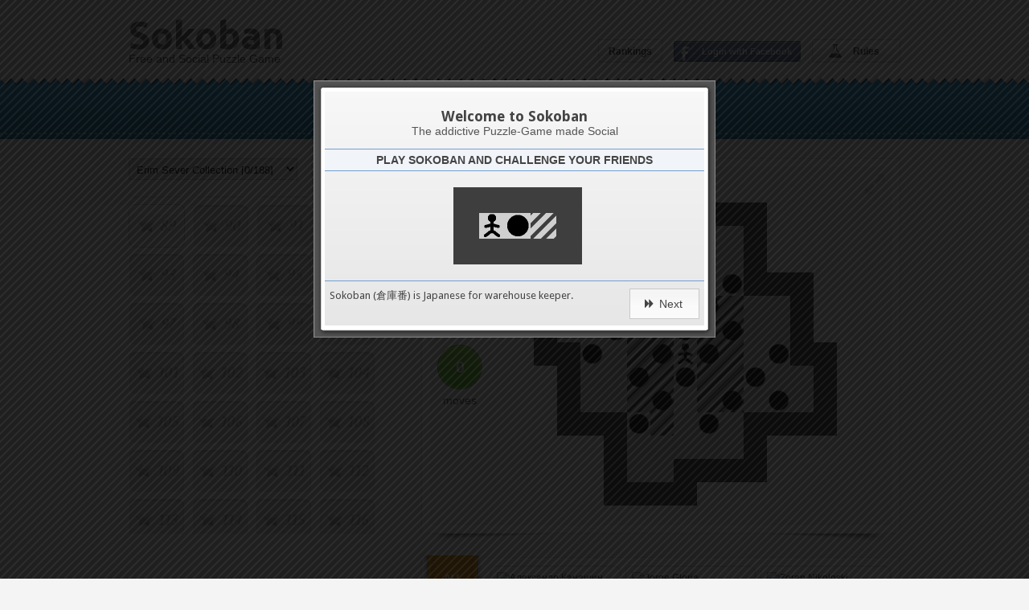

--- FILE ---
content_type: text/html; charset=utf-8
request_url: https://sokoban-game.com/packs/erim-sever-collection/levels/erim86
body_size: 31675
content:
<!DOCTYPE html>
<html lang="en" prefix="fb: http://www.facebook.com/2008/fbml">
  <head prefix="og: http://ogp.me/ns# fb: http://ogp.me/ns/fb# sokoban_game: http://ogp.me/ns/fb/sokoban_game#">

    <title>Erim Sever Collection - erim86</title>
    <meta charset="UTF-8" />
<script type="text/javascript">window.NREUM||(NREUM={});NREUM.info={"beacon":"bam.nr-data.net","errorBeacon":"bam.nr-data.net","licenseKey":"6574b3f7d6","applicationID":"2290407","transactionName":"dFkKQREKCghREBwKXEFTCEZMFg4LQw==","queueTime":0,"applicationTime":137,"agent":""}</script>
<script type="text/javascript">(window.NREUM||(NREUM={})).init={ajax:{deny_list:["bam.nr-data.net"]},feature_flags:["soft_nav"]};(window.NREUM||(NREUM={})).loader_config={licenseKey:"6574b3f7d6",applicationID:"2290407",browserID:"2290433"};;/*! For license information please see nr-loader-rum-1.308.0.min.js.LICENSE.txt */
(()=>{var e,t,r={163:(e,t,r)=>{"use strict";r.d(t,{j:()=>E});var n=r(384),i=r(1741);var a=r(2555);r(860).K7.genericEvents;const s="experimental.resources",o="register",c=e=>{if(!e||"string"!=typeof e)return!1;try{document.createDocumentFragment().querySelector(e)}catch{return!1}return!0};var d=r(2614),u=r(944),l=r(8122);const f="[data-nr-mask]",g=e=>(0,l.a)(e,(()=>{const e={feature_flags:[],experimental:{allow_registered_children:!1,resources:!1},mask_selector:"*",block_selector:"[data-nr-block]",mask_input_options:{color:!1,date:!1,"datetime-local":!1,email:!1,month:!1,number:!1,range:!1,search:!1,tel:!1,text:!1,time:!1,url:!1,week:!1,textarea:!1,select:!1,password:!0}};return{ajax:{deny_list:void 0,block_internal:!0,enabled:!0,autoStart:!0},api:{get allow_registered_children(){return e.feature_flags.includes(o)||e.experimental.allow_registered_children},set allow_registered_children(t){e.experimental.allow_registered_children=t},duplicate_registered_data:!1},browser_consent_mode:{enabled:!1},distributed_tracing:{enabled:void 0,exclude_newrelic_header:void 0,cors_use_newrelic_header:void 0,cors_use_tracecontext_headers:void 0,allowed_origins:void 0},get feature_flags(){return e.feature_flags},set feature_flags(t){e.feature_flags=t},generic_events:{enabled:!0,autoStart:!0},harvest:{interval:30},jserrors:{enabled:!0,autoStart:!0},logging:{enabled:!0,autoStart:!0},metrics:{enabled:!0,autoStart:!0},obfuscate:void 0,page_action:{enabled:!0},page_view_event:{enabled:!0,autoStart:!0},page_view_timing:{enabled:!0,autoStart:!0},performance:{capture_marks:!1,capture_measures:!1,capture_detail:!0,resources:{get enabled(){return e.feature_flags.includes(s)||e.experimental.resources},set enabled(t){e.experimental.resources=t},asset_types:[],first_party_domains:[],ignore_newrelic:!0}},privacy:{cookies_enabled:!0},proxy:{assets:void 0,beacon:void 0},session:{expiresMs:d.wk,inactiveMs:d.BB},session_replay:{autoStart:!0,enabled:!1,preload:!1,sampling_rate:10,error_sampling_rate:100,collect_fonts:!1,inline_images:!1,fix_stylesheets:!0,mask_all_inputs:!0,get mask_text_selector(){return e.mask_selector},set mask_text_selector(t){c(t)?e.mask_selector="".concat(t,",").concat(f):""===t||null===t?e.mask_selector=f:(0,u.R)(5,t)},get block_class(){return"nr-block"},get ignore_class(){return"nr-ignore"},get mask_text_class(){return"nr-mask"},get block_selector(){return e.block_selector},set block_selector(t){c(t)?e.block_selector+=",".concat(t):""!==t&&(0,u.R)(6,t)},get mask_input_options(){return e.mask_input_options},set mask_input_options(t){t&&"object"==typeof t?e.mask_input_options={...t,password:!0}:(0,u.R)(7,t)}},session_trace:{enabled:!0,autoStart:!0},soft_navigations:{enabled:!0,autoStart:!0},spa:{enabled:!0,autoStart:!0},ssl:void 0,user_actions:{enabled:!0,elementAttributes:["id","className","tagName","type"]}}})());var p=r(6154),m=r(9324);let h=0;const v={buildEnv:m.F3,distMethod:m.Xs,version:m.xv,originTime:p.WN},b={consented:!1},y={appMetadata:{},get consented(){return this.session?.state?.consent||b.consented},set consented(e){b.consented=e},customTransaction:void 0,denyList:void 0,disabled:!1,harvester:void 0,isolatedBacklog:!1,isRecording:!1,loaderType:void 0,maxBytes:3e4,obfuscator:void 0,onerror:void 0,ptid:void 0,releaseIds:{},session:void 0,timeKeeper:void 0,registeredEntities:[],jsAttributesMetadata:{bytes:0},get harvestCount(){return++h}},_=e=>{const t=(0,l.a)(e,y),r=Object.keys(v).reduce((e,t)=>(e[t]={value:v[t],writable:!1,configurable:!0,enumerable:!0},e),{});return Object.defineProperties(t,r)};var w=r(5701);const x=e=>{const t=e.startsWith("http");e+="/",r.p=t?e:"https://"+e};var R=r(7836),k=r(3241);const A={accountID:void 0,trustKey:void 0,agentID:void 0,licenseKey:void 0,applicationID:void 0,xpid:void 0},S=e=>(0,l.a)(e,A),T=new Set;function E(e,t={},r,s){let{init:o,info:c,loader_config:d,runtime:u={},exposed:l=!0}=t;if(!c){const e=(0,n.pV)();o=e.init,c=e.info,d=e.loader_config}e.init=g(o||{}),e.loader_config=S(d||{}),c.jsAttributes??={},p.bv&&(c.jsAttributes.isWorker=!0),e.info=(0,a.D)(c);const f=e.init,m=[c.beacon,c.errorBeacon];T.has(e.agentIdentifier)||(f.proxy.assets&&(x(f.proxy.assets),m.push(f.proxy.assets)),f.proxy.beacon&&m.push(f.proxy.beacon),e.beacons=[...m],function(e){const t=(0,n.pV)();Object.getOwnPropertyNames(i.W.prototype).forEach(r=>{const n=i.W.prototype[r];if("function"!=typeof n||"constructor"===n)return;let a=t[r];e[r]&&!1!==e.exposed&&"micro-agent"!==e.runtime?.loaderType&&(t[r]=(...t)=>{const n=e[r](...t);return a?a(...t):n})})}(e),(0,n.US)("activatedFeatures",w.B)),u.denyList=[...f.ajax.deny_list||[],...f.ajax.block_internal?m:[]],u.ptid=e.agentIdentifier,u.loaderType=r,e.runtime=_(u),T.has(e.agentIdentifier)||(e.ee=R.ee.get(e.agentIdentifier),e.exposed=l,(0,k.W)({agentIdentifier:e.agentIdentifier,drained:!!w.B?.[e.agentIdentifier],type:"lifecycle",name:"initialize",feature:void 0,data:e.config})),T.add(e.agentIdentifier)}},384:(e,t,r)=>{"use strict";r.d(t,{NT:()=>s,US:()=>u,Zm:()=>o,bQ:()=>d,dV:()=>c,pV:()=>l});var n=r(6154),i=r(1863),a=r(1910);const s={beacon:"bam.nr-data.net",errorBeacon:"bam.nr-data.net"};function o(){return n.gm.NREUM||(n.gm.NREUM={}),void 0===n.gm.newrelic&&(n.gm.newrelic=n.gm.NREUM),n.gm.NREUM}function c(){let e=o();return e.o||(e.o={ST:n.gm.setTimeout,SI:n.gm.setImmediate||n.gm.setInterval,CT:n.gm.clearTimeout,XHR:n.gm.XMLHttpRequest,REQ:n.gm.Request,EV:n.gm.Event,PR:n.gm.Promise,MO:n.gm.MutationObserver,FETCH:n.gm.fetch,WS:n.gm.WebSocket},(0,a.i)(...Object.values(e.o))),e}function d(e,t){let r=o();r.initializedAgents??={},t.initializedAt={ms:(0,i.t)(),date:new Date},r.initializedAgents[e]=t}function u(e,t){o()[e]=t}function l(){return function(){let e=o();const t=e.info||{};e.info={beacon:s.beacon,errorBeacon:s.errorBeacon,...t}}(),function(){let e=o();const t=e.init||{};e.init={...t}}(),c(),function(){let e=o();const t=e.loader_config||{};e.loader_config={...t}}(),o()}},782:(e,t,r)=>{"use strict";r.d(t,{T:()=>n});const n=r(860).K7.pageViewTiming},860:(e,t,r)=>{"use strict";r.d(t,{$J:()=>u,K7:()=>c,P3:()=>d,XX:()=>i,Yy:()=>o,df:()=>a,qY:()=>n,v4:()=>s});const n="events",i="jserrors",a="browser/blobs",s="rum",o="browser/logs",c={ajax:"ajax",genericEvents:"generic_events",jserrors:i,logging:"logging",metrics:"metrics",pageAction:"page_action",pageViewEvent:"page_view_event",pageViewTiming:"page_view_timing",sessionReplay:"session_replay",sessionTrace:"session_trace",softNav:"soft_navigations",spa:"spa"},d={[c.pageViewEvent]:1,[c.pageViewTiming]:2,[c.metrics]:3,[c.jserrors]:4,[c.spa]:5,[c.ajax]:6,[c.sessionTrace]:7,[c.softNav]:8,[c.sessionReplay]:9,[c.logging]:10,[c.genericEvents]:11},u={[c.pageViewEvent]:s,[c.pageViewTiming]:n,[c.ajax]:n,[c.spa]:n,[c.softNav]:n,[c.metrics]:i,[c.jserrors]:i,[c.sessionTrace]:a,[c.sessionReplay]:a,[c.logging]:o,[c.genericEvents]:"ins"}},944:(e,t,r)=>{"use strict";r.d(t,{R:()=>i});var n=r(3241);function i(e,t){"function"==typeof console.debug&&(console.debug("New Relic Warning: https://github.com/newrelic/newrelic-browser-agent/blob/main/docs/warning-codes.md#".concat(e),t),(0,n.W)({agentIdentifier:null,drained:null,type:"data",name:"warn",feature:"warn",data:{code:e,secondary:t}}))}},1687:(e,t,r)=>{"use strict";r.d(t,{Ak:()=>d,Ze:()=>f,x3:()=>u});var n=r(3241),i=r(7836),a=r(3606),s=r(860),o=r(2646);const c={};function d(e,t){const r={staged:!1,priority:s.P3[t]||0};l(e),c[e].get(t)||c[e].set(t,r)}function u(e,t){e&&c[e]&&(c[e].get(t)&&c[e].delete(t),p(e,t,!1),c[e].size&&g(e))}function l(e){if(!e)throw new Error("agentIdentifier required");c[e]||(c[e]=new Map)}function f(e="",t="feature",r=!1){if(l(e),!e||!c[e].get(t)||r)return p(e,t);c[e].get(t).staged=!0,g(e)}function g(e){const t=Array.from(c[e]);t.every(([e,t])=>t.staged)&&(t.sort((e,t)=>e[1].priority-t[1].priority),t.forEach(([t])=>{c[e].delete(t),p(e,t)}))}function p(e,t,r=!0){const s=e?i.ee.get(e):i.ee,c=a.i.handlers;if(!s.aborted&&s.backlog&&c){if((0,n.W)({agentIdentifier:e,type:"lifecycle",name:"drain",feature:t}),r){const e=s.backlog[t],r=c[t];if(r){for(let t=0;e&&t<e.length;++t)m(e[t],r);Object.entries(r).forEach(([e,t])=>{Object.values(t||{}).forEach(t=>{t[0]?.on&&t[0]?.context()instanceof o.y&&t[0].on(e,t[1])})})}}s.isolatedBacklog||delete c[t],s.backlog[t]=null,s.emit("drain-"+t,[])}}function m(e,t){var r=e[1];Object.values(t[r]||{}).forEach(t=>{var r=e[0];if(t[0]===r){var n=t[1],i=e[3],a=e[2];n.apply(i,a)}})}},1738:(e,t,r)=>{"use strict";r.d(t,{U:()=>g,Y:()=>f});var n=r(3241),i=r(9908),a=r(1863),s=r(944),o=r(5701),c=r(3969),d=r(8362),u=r(860),l=r(4261);function f(e,t,r,a){const f=a||r;!f||f[e]&&f[e]!==d.d.prototype[e]||(f[e]=function(){(0,i.p)(c.xV,["API/"+e+"/called"],void 0,u.K7.metrics,r.ee),(0,n.W)({agentIdentifier:r.agentIdentifier,drained:!!o.B?.[r.agentIdentifier],type:"data",name:"api",feature:l.Pl+e,data:{}});try{return t.apply(this,arguments)}catch(e){(0,s.R)(23,e)}})}function g(e,t,r,n,s){const o=e.info;null===r?delete o.jsAttributes[t]:o.jsAttributes[t]=r,(s||null===r)&&(0,i.p)(l.Pl+n,[(0,a.t)(),t,r],void 0,"session",e.ee)}},1741:(e,t,r)=>{"use strict";r.d(t,{W:()=>a});var n=r(944),i=r(4261);class a{#e(e,...t){if(this[e]!==a.prototype[e])return this[e](...t);(0,n.R)(35,e)}addPageAction(e,t){return this.#e(i.hG,e,t)}register(e){return this.#e(i.eY,e)}recordCustomEvent(e,t){return this.#e(i.fF,e,t)}setPageViewName(e,t){return this.#e(i.Fw,e,t)}setCustomAttribute(e,t,r){return this.#e(i.cD,e,t,r)}noticeError(e,t){return this.#e(i.o5,e,t)}setUserId(e,t=!1){return this.#e(i.Dl,e,t)}setApplicationVersion(e){return this.#e(i.nb,e)}setErrorHandler(e){return this.#e(i.bt,e)}addRelease(e,t){return this.#e(i.k6,e,t)}log(e,t){return this.#e(i.$9,e,t)}start(){return this.#e(i.d3)}finished(e){return this.#e(i.BL,e)}recordReplay(){return this.#e(i.CH)}pauseReplay(){return this.#e(i.Tb)}addToTrace(e){return this.#e(i.U2,e)}setCurrentRouteName(e){return this.#e(i.PA,e)}interaction(e){return this.#e(i.dT,e)}wrapLogger(e,t,r){return this.#e(i.Wb,e,t,r)}measure(e,t){return this.#e(i.V1,e,t)}consent(e){return this.#e(i.Pv,e)}}},1863:(e,t,r)=>{"use strict";function n(){return Math.floor(performance.now())}r.d(t,{t:()=>n})},1910:(e,t,r)=>{"use strict";r.d(t,{i:()=>a});var n=r(944);const i=new Map;function a(...e){return e.every(e=>{if(i.has(e))return i.get(e);const t="function"==typeof e?e.toString():"",r=t.includes("[native code]"),a=t.includes("nrWrapper");return r||a||(0,n.R)(64,e?.name||t),i.set(e,r),r})}},2555:(e,t,r)=>{"use strict";r.d(t,{D:()=>o,f:()=>s});var n=r(384),i=r(8122);const a={beacon:n.NT.beacon,errorBeacon:n.NT.errorBeacon,licenseKey:void 0,applicationID:void 0,sa:void 0,queueTime:void 0,applicationTime:void 0,ttGuid:void 0,user:void 0,account:void 0,product:void 0,extra:void 0,jsAttributes:{},userAttributes:void 0,atts:void 0,transactionName:void 0,tNamePlain:void 0};function s(e){try{return!!e.licenseKey&&!!e.errorBeacon&&!!e.applicationID}catch(e){return!1}}const o=e=>(0,i.a)(e,a)},2614:(e,t,r)=>{"use strict";r.d(t,{BB:()=>s,H3:()=>n,g:()=>d,iL:()=>c,tS:()=>o,uh:()=>i,wk:()=>a});const n="NRBA",i="SESSION",a=144e5,s=18e5,o={STARTED:"session-started",PAUSE:"session-pause",RESET:"session-reset",RESUME:"session-resume",UPDATE:"session-update"},c={SAME_TAB:"same-tab",CROSS_TAB:"cross-tab"},d={OFF:0,FULL:1,ERROR:2}},2646:(e,t,r)=>{"use strict";r.d(t,{y:()=>n});class n{constructor(e){this.contextId=e}}},2843:(e,t,r)=>{"use strict";r.d(t,{G:()=>a,u:()=>i});var n=r(3878);function i(e,t=!1,r,i){(0,n.DD)("visibilitychange",function(){if(t)return void("hidden"===document.visibilityState&&e());e(document.visibilityState)},r,i)}function a(e,t,r){(0,n.sp)("pagehide",e,t,r)}},3241:(e,t,r)=>{"use strict";r.d(t,{W:()=>a});var n=r(6154);const i="newrelic";function a(e={}){try{n.gm.dispatchEvent(new CustomEvent(i,{detail:e}))}catch(e){}}},3606:(e,t,r)=>{"use strict";r.d(t,{i:()=>a});var n=r(9908);a.on=s;var i=a.handlers={};function a(e,t,r,a){s(a||n.d,i,e,t,r)}function s(e,t,r,i,a){a||(a="feature"),e||(e=n.d);var s=t[a]=t[a]||{};(s[r]=s[r]||[]).push([e,i])}},3878:(e,t,r)=>{"use strict";function n(e,t){return{capture:e,passive:!1,signal:t}}function i(e,t,r=!1,i){window.addEventListener(e,t,n(r,i))}function a(e,t,r=!1,i){document.addEventListener(e,t,n(r,i))}r.d(t,{DD:()=>a,jT:()=>n,sp:()=>i})},3969:(e,t,r)=>{"use strict";r.d(t,{TZ:()=>n,XG:()=>o,rs:()=>i,xV:()=>s,z_:()=>a});const n=r(860).K7.metrics,i="sm",a="cm",s="storeSupportabilityMetrics",o="storeEventMetrics"},4234:(e,t,r)=>{"use strict";r.d(t,{W:()=>a});var n=r(7836),i=r(1687);class a{constructor(e,t){this.agentIdentifier=e,this.ee=n.ee.get(e),this.featureName=t,this.blocked=!1}deregisterDrain(){(0,i.x3)(this.agentIdentifier,this.featureName)}}},4261:(e,t,r)=>{"use strict";r.d(t,{$9:()=>d,BL:()=>o,CH:()=>g,Dl:()=>_,Fw:()=>y,PA:()=>h,Pl:()=>n,Pv:()=>k,Tb:()=>l,U2:()=>a,V1:()=>R,Wb:()=>x,bt:()=>b,cD:()=>v,d3:()=>w,dT:()=>c,eY:()=>p,fF:()=>f,hG:()=>i,k6:()=>s,nb:()=>m,o5:()=>u});const n="api-",i="addPageAction",a="addToTrace",s="addRelease",o="finished",c="interaction",d="log",u="noticeError",l="pauseReplay",f="recordCustomEvent",g="recordReplay",p="register",m="setApplicationVersion",h="setCurrentRouteName",v="setCustomAttribute",b="setErrorHandler",y="setPageViewName",_="setUserId",w="start",x="wrapLogger",R="measure",k="consent"},5289:(e,t,r)=>{"use strict";r.d(t,{GG:()=>s,Qr:()=>c,sB:()=>o});var n=r(3878),i=r(6389);function a(){return"undefined"==typeof document||"complete"===document.readyState}function s(e,t){if(a())return e();const r=(0,i.J)(e),s=setInterval(()=>{a()&&(clearInterval(s),r())},500);(0,n.sp)("load",r,t)}function o(e){if(a())return e();(0,n.DD)("DOMContentLoaded",e)}function c(e){if(a())return e();(0,n.sp)("popstate",e)}},5607:(e,t,r)=>{"use strict";r.d(t,{W:()=>n});const n=(0,r(9566).bz)()},5701:(e,t,r)=>{"use strict";r.d(t,{B:()=>a,t:()=>s});var n=r(3241);const i=new Set,a={};function s(e,t){const r=t.agentIdentifier;a[r]??={},e&&"object"==typeof e&&(i.has(r)||(t.ee.emit("rumresp",[e]),a[r]=e,i.add(r),(0,n.W)({agentIdentifier:r,loaded:!0,drained:!0,type:"lifecycle",name:"load",feature:void 0,data:e})))}},6154:(e,t,r)=>{"use strict";r.d(t,{OF:()=>c,RI:()=>i,WN:()=>u,bv:()=>a,eN:()=>l,gm:()=>s,mw:()=>o,sb:()=>d});var n=r(1863);const i="undefined"!=typeof window&&!!window.document,a="undefined"!=typeof WorkerGlobalScope&&("undefined"!=typeof self&&self instanceof WorkerGlobalScope&&self.navigator instanceof WorkerNavigator||"undefined"!=typeof globalThis&&globalThis instanceof WorkerGlobalScope&&globalThis.navigator instanceof WorkerNavigator),s=i?window:"undefined"!=typeof WorkerGlobalScope&&("undefined"!=typeof self&&self instanceof WorkerGlobalScope&&self||"undefined"!=typeof globalThis&&globalThis instanceof WorkerGlobalScope&&globalThis),o=Boolean("hidden"===s?.document?.visibilityState),c=/iPad|iPhone|iPod/.test(s.navigator?.userAgent),d=c&&"undefined"==typeof SharedWorker,u=((()=>{const e=s.navigator?.userAgent?.match(/Firefox[/\s](\d+\.\d+)/);Array.isArray(e)&&e.length>=2&&e[1]})(),Date.now()-(0,n.t)()),l=()=>"undefined"!=typeof PerformanceNavigationTiming&&s?.performance?.getEntriesByType("navigation")?.[0]?.responseStart},6389:(e,t,r)=>{"use strict";function n(e,t=500,r={}){const n=r?.leading||!1;let i;return(...r)=>{n&&void 0===i&&(e.apply(this,r),i=setTimeout(()=>{i=clearTimeout(i)},t)),n||(clearTimeout(i),i=setTimeout(()=>{e.apply(this,r)},t))}}function i(e){let t=!1;return(...r)=>{t||(t=!0,e.apply(this,r))}}r.d(t,{J:()=>i,s:()=>n})},6630:(e,t,r)=>{"use strict";r.d(t,{T:()=>n});const n=r(860).K7.pageViewEvent},7699:(e,t,r)=>{"use strict";r.d(t,{It:()=>a,KC:()=>o,No:()=>i,qh:()=>s});var n=r(860);const i=16e3,a=1e6,s="SESSION_ERROR",o={[n.K7.logging]:!0,[n.K7.genericEvents]:!1,[n.K7.jserrors]:!1,[n.K7.ajax]:!1}},7836:(e,t,r)=>{"use strict";r.d(t,{P:()=>o,ee:()=>c});var n=r(384),i=r(8990),a=r(2646),s=r(5607);const o="nr@context:".concat(s.W),c=function e(t,r){var n={},s={},u={},l=!1;try{l=16===r.length&&d.initializedAgents?.[r]?.runtime.isolatedBacklog}catch(e){}var f={on:p,addEventListener:p,removeEventListener:function(e,t){var r=n[e];if(!r)return;for(var i=0;i<r.length;i++)r[i]===t&&r.splice(i,1)},emit:function(e,r,n,i,a){!1!==a&&(a=!0);if(c.aborted&&!i)return;t&&a&&t.emit(e,r,n);var o=g(n);m(e).forEach(e=>{e.apply(o,r)});var d=v()[s[e]];d&&d.push([f,e,r,o]);return o},get:h,listeners:m,context:g,buffer:function(e,t){const r=v();if(t=t||"feature",f.aborted)return;Object.entries(e||{}).forEach(([e,n])=>{s[n]=t,t in r||(r[t]=[])})},abort:function(){f._aborted=!0,Object.keys(f.backlog).forEach(e=>{delete f.backlog[e]})},isBuffering:function(e){return!!v()[s[e]]},debugId:r,backlog:l?{}:t&&"object"==typeof t.backlog?t.backlog:{},isolatedBacklog:l};return Object.defineProperty(f,"aborted",{get:()=>{let e=f._aborted||!1;return e||(t&&(e=t.aborted),e)}}),f;function g(e){return e&&e instanceof a.y?e:e?(0,i.I)(e,o,()=>new a.y(o)):new a.y(o)}function p(e,t){n[e]=m(e).concat(t)}function m(e){return n[e]||[]}function h(t){return u[t]=u[t]||e(f,t)}function v(){return f.backlog}}(void 0,"globalEE"),d=(0,n.Zm)();d.ee||(d.ee=c)},8122:(e,t,r)=>{"use strict";r.d(t,{a:()=>i});var n=r(944);function i(e,t){try{if(!e||"object"!=typeof e)return(0,n.R)(3);if(!t||"object"!=typeof t)return(0,n.R)(4);const r=Object.create(Object.getPrototypeOf(t),Object.getOwnPropertyDescriptors(t)),a=0===Object.keys(r).length?e:r;for(let s in a)if(void 0!==e[s])try{if(null===e[s]){r[s]=null;continue}Array.isArray(e[s])&&Array.isArray(t[s])?r[s]=Array.from(new Set([...e[s],...t[s]])):"object"==typeof e[s]&&"object"==typeof t[s]?r[s]=i(e[s],t[s]):r[s]=e[s]}catch(e){r[s]||(0,n.R)(1,e)}return r}catch(e){(0,n.R)(2,e)}}},8362:(e,t,r)=>{"use strict";r.d(t,{d:()=>a});var n=r(9566),i=r(1741);class a extends i.W{agentIdentifier=(0,n.LA)(16)}},8374:(e,t,r)=>{r.nc=(()=>{try{return document?.currentScript?.nonce}catch(e){}return""})()},8990:(e,t,r)=>{"use strict";r.d(t,{I:()=>i});var n=Object.prototype.hasOwnProperty;function i(e,t,r){if(n.call(e,t))return e[t];var i=r();if(Object.defineProperty&&Object.keys)try{return Object.defineProperty(e,t,{value:i,writable:!0,enumerable:!1}),i}catch(e){}return e[t]=i,i}},9324:(e,t,r)=>{"use strict";r.d(t,{F3:()=>i,Xs:()=>a,xv:()=>n});const n="1.308.0",i="PROD",a="CDN"},9566:(e,t,r)=>{"use strict";r.d(t,{LA:()=>o,bz:()=>s});var n=r(6154);const i="xxxxxxxx-xxxx-4xxx-yxxx-xxxxxxxxxxxx";function a(e,t){return e?15&e[t]:16*Math.random()|0}function s(){const e=n.gm?.crypto||n.gm?.msCrypto;let t,r=0;return e&&e.getRandomValues&&(t=e.getRandomValues(new Uint8Array(30))),i.split("").map(e=>"x"===e?a(t,r++).toString(16):"y"===e?(3&a()|8).toString(16):e).join("")}function o(e){const t=n.gm?.crypto||n.gm?.msCrypto;let r,i=0;t&&t.getRandomValues&&(r=t.getRandomValues(new Uint8Array(e)));const s=[];for(var o=0;o<e;o++)s.push(a(r,i++).toString(16));return s.join("")}},9908:(e,t,r)=>{"use strict";r.d(t,{d:()=>n,p:()=>i});var n=r(7836).ee.get("handle");function i(e,t,r,i,a){a?(a.buffer([e],i),a.emit(e,t,r)):(n.buffer([e],i),n.emit(e,t,r))}}},n={};function i(e){var t=n[e];if(void 0!==t)return t.exports;var a=n[e]={exports:{}};return r[e](a,a.exports,i),a.exports}i.m=r,i.d=(e,t)=>{for(var r in t)i.o(t,r)&&!i.o(e,r)&&Object.defineProperty(e,r,{enumerable:!0,get:t[r]})},i.f={},i.e=e=>Promise.all(Object.keys(i.f).reduce((t,r)=>(i.f[r](e,t),t),[])),i.u=e=>"nr-rum-1.308.0.min.js",i.o=(e,t)=>Object.prototype.hasOwnProperty.call(e,t),e={},t="NRBA-1.308.0.PROD:",i.l=(r,n,a,s)=>{if(e[r])e[r].push(n);else{var o,c;if(void 0!==a)for(var d=document.getElementsByTagName("script"),u=0;u<d.length;u++){var l=d[u];if(l.getAttribute("src")==r||l.getAttribute("data-webpack")==t+a){o=l;break}}if(!o){c=!0;var f={296:"sha512-+MIMDsOcckGXa1EdWHqFNv7P+JUkd5kQwCBr3KE6uCvnsBNUrdSt4a/3/L4j4TxtnaMNjHpza2/erNQbpacJQA=="};(o=document.createElement("script")).charset="utf-8",i.nc&&o.setAttribute("nonce",i.nc),o.setAttribute("data-webpack",t+a),o.src=r,0!==o.src.indexOf(window.location.origin+"/")&&(o.crossOrigin="anonymous"),f[s]&&(o.integrity=f[s])}e[r]=[n];var g=(t,n)=>{o.onerror=o.onload=null,clearTimeout(p);var i=e[r];if(delete e[r],o.parentNode&&o.parentNode.removeChild(o),i&&i.forEach(e=>e(n)),t)return t(n)},p=setTimeout(g.bind(null,void 0,{type:"timeout",target:o}),12e4);o.onerror=g.bind(null,o.onerror),o.onload=g.bind(null,o.onload),c&&document.head.appendChild(o)}},i.r=e=>{"undefined"!=typeof Symbol&&Symbol.toStringTag&&Object.defineProperty(e,Symbol.toStringTag,{value:"Module"}),Object.defineProperty(e,"__esModule",{value:!0})},i.p="https://js-agent.newrelic.com/",(()=>{var e={374:0,840:0};i.f.j=(t,r)=>{var n=i.o(e,t)?e[t]:void 0;if(0!==n)if(n)r.push(n[2]);else{var a=new Promise((r,i)=>n=e[t]=[r,i]);r.push(n[2]=a);var s=i.p+i.u(t),o=new Error;i.l(s,r=>{if(i.o(e,t)&&(0!==(n=e[t])&&(e[t]=void 0),n)){var a=r&&("load"===r.type?"missing":r.type),s=r&&r.target&&r.target.src;o.message="Loading chunk "+t+" failed: ("+a+": "+s+")",o.name="ChunkLoadError",o.type=a,o.request=s,n[1](o)}},"chunk-"+t,t)}};var t=(t,r)=>{var n,a,[s,o,c]=r,d=0;if(s.some(t=>0!==e[t])){for(n in o)i.o(o,n)&&(i.m[n]=o[n]);if(c)c(i)}for(t&&t(r);d<s.length;d++)a=s[d],i.o(e,a)&&e[a]&&e[a][0](),e[a]=0},r=self["webpackChunk:NRBA-1.308.0.PROD"]=self["webpackChunk:NRBA-1.308.0.PROD"]||[];r.forEach(t.bind(null,0)),r.push=t.bind(null,r.push.bind(r))})(),(()=>{"use strict";i(8374);var e=i(8362),t=i(860);const r=Object.values(t.K7);var n=i(163);var a=i(9908),s=i(1863),o=i(4261),c=i(1738);var d=i(1687),u=i(4234),l=i(5289),f=i(6154),g=i(944),p=i(384);const m=e=>f.RI&&!0===e?.privacy.cookies_enabled;function h(e){return!!(0,p.dV)().o.MO&&m(e)&&!0===e?.session_trace.enabled}var v=i(6389),b=i(7699);class y extends u.W{constructor(e,t){super(e.agentIdentifier,t),this.agentRef=e,this.abortHandler=void 0,this.featAggregate=void 0,this.loadedSuccessfully=void 0,this.onAggregateImported=new Promise(e=>{this.loadedSuccessfully=e}),this.deferred=Promise.resolve(),!1===e.init[this.featureName].autoStart?this.deferred=new Promise((t,r)=>{this.ee.on("manual-start-all",(0,v.J)(()=>{(0,d.Ak)(e.agentIdentifier,this.featureName),t()}))}):(0,d.Ak)(e.agentIdentifier,t)}importAggregator(e,t,r={}){if(this.featAggregate)return;const n=async()=>{let n;await this.deferred;try{if(m(e.init)){const{setupAgentSession:t}=await i.e(296).then(i.bind(i,3305));n=t(e)}}catch(e){(0,g.R)(20,e),this.ee.emit("internal-error",[e]),(0,a.p)(b.qh,[e],void 0,this.featureName,this.ee)}try{if(!this.#t(this.featureName,n,e.init))return(0,d.Ze)(this.agentIdentifier,this.featureName),void this.loadedSuccessfully(!1);const{Aggregate:i}=await t();this.featAggregate=new i(e,r),e.runtime.harvester.initializedAggregates.push(this.featAggregate),this.loadedSuccessfully(!0)}catch(e){(0,g.R)(34,e),this.abortHandler?.(),(0,d.Ze)(this.agentIdentifier,this.featureName,!0),this.loadedSuccessfully(!1),this.ee&&this.ee.abort()}};f.RI?(0,l.GG)(()=>n(),!0):n()}#t(e,r,n){if(this.blocked)return!1;switch(e){case t.K7.sessionReplay:return h(n)&&!!r;case t.K7.sessionTrace:return!!r;default:return!0}}}var _=i(6630),w=i(2614),x=i(3241);class R extends y{static featureName=_.T;constructor(e){var t;super(e,_.T),this.setupInspectionEvents(e.agentIdentifier),t=e,(0,c.Y)(o.Fw,function(e,r){"string"==typeof e&&("/"!==e.charAt(0)&&(e="/"+e),t.runtime.customTransaction=(r||"http://custom.transaction")+e,(0,a.p)(o.Pl+o.Fw,[(0,s.t)()],void 0,void 0,t.ee))},t),this.importAggregator(e,()=>i.e(296).then(i.bind(i,3943)))}setupInspectionEvents(e){const t=(t,r)=>{t&&(0,x.W)({agentIdentifier:e,timeStamp:t.timeStamp,loaded:"complete"===t.target.readyState,type:"window",name:r,data:t.target.location+""})};(0,l.sB)(e=>{t(e,"DOMContentLoaded")}),(0,l.GG)(e=>{t(e,"load")}),(0,l.Qr)(e=>{t(e,"navigate")}),this.ee.on(w.tS.UPDATE,(t,r)=>{(0,x.W)({agentIdentifier:e,type:"lifecycle",name:"session",data:r})})}}class k extends e.d{constructor(e){var t;(super(),f.gm)?(this.features={},(0,p.bQ)(this.agentIdentifier,this),this.desiredFeatures=new Set(e.features||[]),this.desiredFeatures.add(R),(0,n.j)(this,e,e.loaderType||"agent"),t=this,(0,c.Y)(o.cD,function(e,r,n=!1){if("string"==typeof e){if(["string","number","boolean"].includes(typeof r)||null===r)return(0,c.U)(t,e,r,o.cD,n);(0,g.R)(40,typeof r)}else(0,g.R)(39,typeof e)},t),function(e){(0,c.Y)(o.Dl,function(t,r=!1){if("string"!=typeof t&&null!==t)return void(0,g.R)(41,typeof t);const n=e.info.jsAttributes["enduser.id"];r&&null!=n&&n!==t?(0,a.p)(o.Pl+"setUserIdAndResetSession",[t],void 0,"session",e.ee):(0,c.U)(e,"enduser.id",t,o.Dl,!0)},e)}(this),function(e){(0,c.Y)(o.nb,function(t){if("string"==typeof t||null===t)return(0,c.U)(e,"application.version",t,o.nb,!1);(0,g.R)(42,typeof t)},e)}(this),function(e){(0,c.Y)(o.d3,function(){e.ee.emit("manual-start-all")},e)}(this),function(e){(0,c.Y)(o.Pv,function(t=!0){if("boolean"==typeof t){if((0,a.p)(o.Pl+o.Pv,[t],void 0,"session",e.ee),e.runtime.consented=t,t){const t=e.features.page_view_event;t.onAggregateImported.then(e=>{const r=t.featAggregate;e&&!r.sentRum&&r.sendRum()})}}else(0,g.R)(65,typeof t)},e)}(this),this.run()):(0,g.R)(21)}get config(){return{info:this.info,init:this.init,loader_config:this.loader_config,runtime:this.runtime}}get api(){return this}run(){try{const e=function(e){const t={};return r.forEach(r=>{t[r]=!!e[r]?.enabled}),t}(this.init),n=[...this.desiredFeatures];n.sort((e,r)=>t.P3[e.featureName]-t.P3[r.featureName]),n.forEach(r=>{if(!e[r.featureName]&&r.featureName!==t.K7.pageViewEvent)return;if(r.featureName===t.K7.spa)return void(0,g.R)(67);const n=function(e){switch(e){case t.K7.ajax:return[t.K7.jserrors];case t.K7.sessionTrace:return[t.K7.ajax,t.K7.pageViewEvent];case t.K7.sessionReplay:return[t.K7.sessionTrace];case t.K7.pageViewTiming:return[t.K7.pageViewEvent];default:return[]}}(r.featureName).filter(e=>!(e in this.features));n.length>0&&(0,g.R)(36,{targetFeature:r.featureName,missingDependencies:n}),this.features[r.featureName]=new r(this)})}catch(e){(0,g.R)(22,e);for(const e in this.features)this.features[e].abortHandler?.();const t=(0,p.Zm)();delete t.initializedAgents[this.agentIdentifier]?.features,delete this.sharedAggregator;return t.ee.get(this.agentIdentifier).abort(),!1}}}var A=i(2843),S=i(782);class T extends y{static featureName=S.T;constructor(e){super(e,S.T),f.RI&&((0,A.u)(()=>(0,a.p)("docHidden",[(0,s.t)()],void 0,S.T,this.ee),!0),(0,A.G)(()=>(0,a.p)("winPagehide",[(0,s.t)()],void 0,S.T,this.ee)),this.importAggregator(e,()=>i.e(296).then(i.bind(i,2117))))}}var E=i(3969);class I extends y{static featureName=E.TZ;constructor(e){super(e,E.TZ),f.RI&&document.addEventListener("securitypolicyviolation",e=>{(0,a.p)(E.xV,["Generic/CSPViolation/Detected"],void 0,this.featureName,this.ee)}),this.importAggregator(e,()=>i.e(296).then(i.bind(i,9623)))}}new k({features:[R,T,I],loaderType:"lite"})})()})();</script>
    <meta name="author" content="Michaël Hoste">

    <meta name="description" content="erim86 [Erim.slc] - These levels are copyright Erim Sever - Erim Sever" />

    <meta name="keywords" content="erim86, Erim Sever Collection, sokoban, social, online, free, pushes, moves, puzzle, game, levels, packs, challenge, friends" />
    <meta name="referrer" content="always">
    <link rel="shortcut icon" href="/favicon.gif">

      <meta property="fb:app_id"               content="312592002148798" />
      <meta property="og:type"                 content="sokoban_game:level" />
      <meta property="og:url"                  content="https://sokoban-game.com/packs/erim-sever-collection/levels/erim86" />
      <meta property="og:title"                content="erim86" />
      <meta property="og:description"          content="Pack : Erim Sever Collection | These levels are copyright Erim Sever" />
      <meta property="og:image"                content="https://sokoban-game.com/images/levels/1428.png" />
      <meta property="sokoban_game:level_name" content="erim86" />
      <meta property="sokoban_game:pack_name"  content="Erim Sever Collection" />

      <script type="text/javascript">
    var _gaq = _gaq || [];
    _gaq.push(['_setAccount', 'UA-32487253-1']);
    _gaq.push(['_setDomainName', 'sokoban-game.com']);
    _gaq.push(['_trackPageview']);

    (function() {
      var ga = document.createElement('script'); ga.type = 'text/javascript'; ga.async = true;
      ga.src = ('https:' == document.location.protocol ? 'https://ssl' : 'http://www') + '.google-analytics.com/ga.js';
      var s = document.getElementsByTagName('script')[0]; s.parentNode.insertBefore(ga, s);
    })();
  </script>

    <script type="text/javascript">
 // Add a script element as a child of the body
 function downloadJSAtOnload() {
   var element = document.createElement("script");
   element.src = "/assets/application-04216060d33b902cd09127b5b296dd4560973d7066befe824dab0954eac316db.js";
   document.body.appendChild(element);
 }

 // Check for browser support of event handling capability
 if (window.addEventListener)
   window.addEventListener("load", downloadJSAtOnload, false);
 else if (window.attachEvent)
   window.attachEvent("onload", downloadJSAtOnload);
 else
  window.onload = downloadJSAtOnload;
</script>


    <link rel="stylesheet" media="all" href="/assets/application-e0e242b64b89ec7279411ad43ca76bc33285fd827076b0d191d2672c264a4cad.css" />
    <link href='//fonts.googleapis.com/css?family=Droid+Sans:400,700|Ubuntu:700' rel='stylesheet' type='text/css'>

    <script src="//d2wy8f7a9ursnm.cloudfront.net/v4/bugsnag.min.js"></script>
    <script>
      if (typeof bugsnag !== 'undefined') { window.bugsnagClient = bugsnag('07edd92ef074608d5c4f26b15c5077a9') }
    </script>

    <meta name="csrf-param" content="authenticity_token" />
<meta name="csrf-token" content="s1FLwiveQEn5DLUYRBS4sDfdT9nCpr9edSkerbjOJLHIXtfVthGrKx7Vh1SV7ynKCayMRw/5cnDjJ6U5P8Gb/g==" />
  </head>

  <body id="levels-show" data-new-user="1">

    <div id="fb-root"></div>

<script>(function(d, s, id) {
  var js, fjs = d.getElementsByTagName(s)[0];
  if (d.getElementById(id)) return;
  js = d.createElement(s); js.id = id;
  js.src = "//connect.facebook.net/en_US/all.js";
  fjs.parentNode.insertBefore(js, fjs);
}(document, 'script', 'facebook-jssdk'));</script>


    <header class="header">
  <div id="limited-header">

    <div id="title">
      <a href="/">Sokoban</a>
      <div>Free and Social Puzzle Game</div>
    </div>

    <div id="menus" data-level-id="1428">
      <ul>
          <li class="ranking-menu">
            <div>
              <a href="/rankings">Rankings</a>
            </div>
          </li>

          <li class="name fb-login">
            <div>
              <a href="/connect_facebook">Login with Facebook</a>
            </div>
          </li>

        <!---
        <li class="challenges-menu"><i class="icon-trophy"></i>&nbsp;Challenges</li>
        <li class="packs-menu is-selected"><i class="icon-star"></i>&nbsp;Packs</li>
        -->


        <li class="rules-menu">
          <div>Rules</div>
        </li>
      </ul>
    </div>

      <div id="likes">
        <div class="fb-like" data-href="https://www.facebook.com/sokoban.game" data-width="450" data-layout="button_count" data-show-faces="false" data-send="false"></div>

        <!--

        <div class='twitter-like'>
          <a href="https://twitter.com/share" class="twitter-share-button" data-url="http://sokoban-game.com" data-text="Come and Play this Sokoban Game with Me !" data-hashtags="sokoban">Tweet</a>
          <script>!function(d,s,id){var js,fjs=d.getElementsByTagName(s)[0];if(!d.getElementById(id)){js=d.createElement(s);js.id=id;js.src="//platform.twitter.com/widgets.js";fjs.parentNode.insertBefore(js,fjs);}}(document,"script","twitter-wjs");</script>
        </div>

        <div class="gplus-like">
          <div class="g-plusone" data-size="medium" data-href="http://sokoban-game.com"></div>
        </div>

        -->
      </div>

  </div>
</header>

    




<div id="banner" class="banner-text">
  <div id="limited-banner">

      <h1>Erim Sever Collection</h1>

        <div id="current-level-description" itemprop="description">
          These levels are copyright Erim Sever (Erim Sever)
        </div>

  </div>
</div>




    <div id="content">
      <div id="limited-content">


  <div id="menu-levels">
    <div id="current-level-name" itemscope itemtype="http://schema.org/Thing">
      <a href="https://sokoban-game.com/packs/erim-sever-collection/levels/erim86" itemprop="url">
        <h2 itemprop="name">erim86</h2>
      </a>
    </div>
    <img id="current-level-image" itemprop="image" src="https://sokoban-game.com/images/levels/1428.png"/>

    <div id="packs" data-pack-slug="erim-sever-collection"
                    data-pack-name="Erim Sever Collection"
                    data-pack-id="28">
      <select>
          <option value="100-boxes" >100 Boxes [0/10]</option>
          <option value="81" >81 [0/25]</option>
          <option value="alberto-garcia-1-1" >Alberto García 1-1 [0/50]</option>
          <option value="alberto-garcia-1-2" >Alberto García 1-2 [0/50]</option>
          <option value="alberto-garcia-1-3" >Alberto García 1-3 [0/50]</option>
          <option value="alberto-garcia-best-4-u" >Alberto García Best 4 U [0/50]</option>
          <option value="albizia" >Albizia [0/25]</option>
          <option value="aruba1" >Aruba1 [0/10]</option>
          <option value="aruba10" >Aruba10 [0/100]</option>
          <option value="aruba2" >Aruba2 [0/12]</option>
          <option value="aruba3" >Aruba3 [0/46]</option>
          <option value="aruba4" >Aruba4 [0/40]</option>
          <option value="aruba5" >Aruba5 [0/47]</option>
          <option value="aruba6" >Aruba6 [0/40]</option>
          <option value="aruba7" >Aruba7 [0/40]</option>
          <option value="aruba8" >Aruba8 [0/40]</option>
          <option value="aruba9" >Aruba9 [0/40]</option>
          <option value="boxxle-1" >Boxxle 1 [0/108]</option>
          <option value="boxxle-2" >Boxxle 2 [0/120]</option>
          <option value="brainsport" >Brainsport [0/1]</option>
          <option value="brian-kent-s-sokoban2k" >Brian Kent&#39;s Sokoban2K [0/50]</option>
          <option value="calx" >Calx [0/25]</option>
          <option value="cosmac" >Cosmac [0/36]</option>
          <option value="cosmac-2" >Cosmac 2 [0/100]</option>
          <option value="cosmac-3" >Cosmac 3 [0/50]</option>
          <option value="cosmac-4" >Cosmac 4 [0/100]</option>
          <option value="d-r-demons-diamonds" >D&amp;R: Demons &amp; Diamonds [0/20]</option>
          <option value="dimitri-yorick" >Dimitri &amp; Yorick [0/61]</option>
          <option value="erim-sever-collection" selected=selected>Erim Sever Collection [0/188]</option>
          <option value="essai" >Essai [0/7]</option>
          <option value="fly" >Fly [0/3]</option>
          <option value="frantisek-pokorny-collection" >Frantisek Pokorny collection [0/22]</option>
          <option value="gabi-jenny" >Gabi &amp; Jenny [0/5]</option>
          <option value="grigr-2001" >Grigr 2001 [0/100]</option>
          <option value="grigr-2002" >Grigr 2002 [0/40]</option>
          <option value="howard-levels-1" >Howard Levels 1 [0/100]</option>
          <option value="howard-s-fourth-set" >Howard&#39;s Fourth Set [0/32]</option>
          <option value="howard-s-second-set" >Howard&#39;s Second Set [0/40]</option>
          <option value="howard-s-third-set" >Howard&#39;s Third Set [0/40]</option>
          <option value="initial-trouble" >Initial Trouble [0/12]</option>
          <option value="jcd-levels" >jcd levels [0/17]</option>
          <option value="keas-collection" >KEAS Collection [0/26]</option>
          <option value="kobus-theron-collection" >Kobus Theron collection [0/107]</option>
          <option value="kokoban" >Kokoban [0/41]</option>
          <option value="loma" >Loma [0/60]</option>
          <option value="mario-bonenfant-collection" >Mario Bonenfant collection [0/30]</option>
          <option value="mas-microban" >Mas Microban [0/135]</option>
          <option value="mas-sasquatch" >Mas Sasquatch [0/50]</option>
          <option value="master-head" >Master Head [0/45]</option>
          <option value="micro-cosmos" >Micro Cosmos [0/40]</option>
          <option value="microban" >Microban [0/155]</option>
          <option value="mini-cosmos" >Mini Cosmos [0/40]</option>
          <option value="monde" >Monde [0/190]</option>
          <option value="nabo-cosmos" >Nabo Cosmos [0/40]</option>
          <option value="novoban" >Novoban [0/50]</option>
          <option value="numbers" >Numbers [0/10]</option>
          <option value="original-extra" >Original &amp; Extra [0/90]</option>
          <option value="patera" >Patera [0/10]</option>
          <option value="pico-cosmos" >Pico Cosmos [0/20]</option>
          <option value="richard-weston-collection" >Richard Weston Collection [0/10]</option>
          <option value="sasquatch" >Sasquatch [0/50]</option>
          <option value="sasquatch-iii" >Sasquatch III [0/50]</option>
          <option value="sasquatch-iv" >Sasquatch IV [0/50]</option>
          <option value="sasquatch-v" >Sasquatch V [0/50]</option>
          <option value="sasquatch-vi" >Sasquatch VI [0/50]</option>
          <option value="sasquatch-vii" >Sasquatch VII [0/50]</option>
          <option value="serena1" >Serena1 [0/100]</option>
          <option value="serena2" >Serena2 [0/40]</option>
          <option value="serena3" >Serena3 [0/26]</option>
          <option value="serena4" >Serena4 [0/40]</option>
          <option value="serena5" >Serena5 [0/40]</option>
          <option value="serena6" >Serena6 [0/40]</option>
          <option value="serena7" >Serena7 [0/40]</option>
          <option value="serena8" >Serena8 [0/100]</option>
          <option value="serena9" >Serena9 [0/100]</option>
          <option value="sharpen-collection" >Sharpen Collection [0/149]</option>
          <option value="simple-collection" >Simple collection [0/61]</option>
          <option value="sokoban-online" >Sokoban Online [0/15]</option>
          <option value="sokogen-990602-levels" >Sokogen-990602 Levels [0/78]</option>
          <option value="sokolate" >Sokolate [0/44]</option>
          <option value="sokomania" >Sokomania [0/124]</option>
          <option value="sokompact" >Sokompact [0/51]</option>
          <option value="soloban" >Soloban [0/8]</option>
          <option value="spirals" >Spirals [0/7]</option>
          <option value="still-more-collection" >Still More collection [0/35]</option>
          <option value="svens-collection" >Svens Collection [0/1410]</option>
          <option value="takaken-collection" >Takaken collection [0/7]</option>
          <option value="tbox" >TBox [0/50]</option>
          <option value="tbox-2" >TBox 2 [0/50]</option>
          <option value="tbox-3" >TBox 3 [0/25]</option>
          <option value="tbox-4" >TBox 4 [0/25]</option>
          <option value="the-bagatelle-2-collection" >The Bagatelle 2 collection [0/12]</option>
          <option value="the-bagatelle-collection" >The bagatelle collection [0/20]</option>
          <option value="the-cantrip-2-collection" >The Cantrip 2 collection [0/13]</option>
          <option value="the-cantrip-collection" >The cantrip collection [0/20]</option>
          <option value="the-dh1-collection" >The dh1 collection [0/10]</option>
          <option value="the-dh2-collection" >The dh2 collection [0/10]</option>
          <option value="the-first-one" >The First One [0/1]</option>
          <option value="the-maelstrom-collection" >The maelstrom collection [0/21]</option>
          <option value="the-sokevo-collection" >The SokEvo collection [0/107]</option>
          <option value="the-sokhard-collection" >The SokHard collection [0/72]</option>
          <option value="title-screens" >Title Screens [0/4]</option>
          <option value="twisty" >Twisty [0/3]</option>
          <option value="yasgood" >YASGood [0/50]</option>
          <option value="yoshio-murase-s-auto-generated" >Yoshio Murase&#39;s Auto-Generated [0/52]</option>
          <option value="yoshio-murase-s-hand-made" >Yoshio Murase&#39;s Hand-Made [0/54]</option>
      </select>

      <div class="packs-button">
        <a class="tips" title="Can you solve this level?" href="#">Challenge</a>
      </div>
      <div class="clear">&nbsp;</div>
    </div>

      <ul id="levels" class="levels">
          <li id="level-1340" data-level-id="1340"
data-level-slug="erim01"
data-level-grid="#####             #sss#####         #s$sssss#  #####  #s$#s@#s####.s.####s$s$##s#sssss...####$ssss#ss##s...#  #ssss$ssss##s###  ####ss##$$sss#       #####ss####           #ss#              ####     "
data-level-width="18"
data-level-height="11"
data-level-thumb="https://sokoban-game.com/images/levels/1340.png"
data-level-name="erim01"
data-level-copyright=""
data-pack-slug="erim-sever-collection"

>
            <a href="/packs/erim-sever-collection/levels/erim01" title="erim01">
              <span class="star s-icon-star-empty"></span>
              <span class="level-index">1</span>
            </a>
          </li>
          <li id="level-1341" data-level-id="1341"
data-level-slug="erim02"
data-level-grid="      ####    ###..#    #ss..#    #ss$s#######s####@sssss#####s#s$s$s# #s$s#s#s# #sss#sss# #########"
data-level-width="10"
data-level-height="10"
data-level-thumb="https://sokoban-game.com/images/levels/1341.png"
data-level-name="erim02"
data-level-copyright=""
data-pack-slug="erim-sever-collection"

>
            <a href="/packs/erim-sever-collection/levels/erim02" title="erim02">
              <span class="star s-icon-star-empty"></span>
              <span class="level-index">2</span>
            </a>
          </li>
          <li id="level-1342" data-level-id="1342"
data-level-slug="erim03"
data-level-grid="######   #....#####@s$$$s.###ss$sss# ####$#s#    #sss#    #####"
data-level-width="9"
data-level-height="7"
data-level-thumb="https://sokoban-game.com/images/levels/1342.png"
data-level-name="erim03"
data-level-copyright=""
data-pack-slug="erim-sever-collection"

>
            <a href="/packs/erim-sever-collection/levels/erim03" title="erim03">
              <span class="star s-icon-star-empty"></span>
              <span class="level-index">3</span>
            </a>
          </li>
          <li id="level-1343" data-level-id="1343"
data-level-slug="erim04"
data-level-grid="######### #ss@##ss# #s$$ss..###ss$$#..s##s$$s#..s##ss#s#######sss#     #####    "
data-level-width="10"
data-level-height="8"
data-level-thumb="https://sokoban-game.com/images/levels/1343.png"
data-level-name="erim04"
data-level-copyright=""
data-pack-slug="erim-sever-collection"

>
            <a href="/packs/erim-sever-collection/levels/erim04" title="erim04">
              <span class="star s-icon-star-empty"></span>
              <span class="level-index">4</span>
            </a>
          </li>
          <li id="level-1344" data-level-id="1344"
data-level-slug="erim05"
data-level-grid="####       #..###     #...@#######..$ssssss####$s###ss####s$#s$s###ssss$sss# #s$$s##ss# #sss###ss# ##### #### "
data-level-width="11"
data-level-height="10"
data-level-thumb="https://sokoban-game.com/images/levels/1344.png"
data-level-name="erim05"
data-level-copyright=""
data-pack-slug="erim-sever-collection"

>
            <a href="/packs/erim-sever-collection/levels/erim05" title="erim05">
              <span class="star s-icon-star-empty"></span>
              <span class="level-index">5</span>
            </a>
          </li>
          <li id="level-1345" data-level-id="1345"
data-level-slug="erim06"
data-level-grid="      #### ######ss###ss@#...##ss$s#.*.##s$####.*##ssss.#ss##s$#$##$s##ss$s##ss####sssss$#  ####sss#     #ss##     #### "
data-level-width="10"
data-level-height="12"
data-level-thumb="https://sokoban-game.com/images/levels/1345.png"
data-level-name="erim06"
data-level-copyright=""
data-pack-slug="erim-sever-collection"

>
            <a href="/packs/erim-sever-collection/levels/erim06" title="erim06">
              <span class="star s-icon-star-empty"></span>
              <span class="level-index">6</span>
            </a>
          </li>
          <li id="level-1346" data-level-id="1346"
data-level-slug="erim07"
data-level-grid="#########@sssss##s*s*ss##*$***.##s*ssss##sssss######### "
data-level-width="8"
data-level-height="7"
data-level-thumb="https://sokoban-game.com/images/levels/1346.png"
data-level-name="erim07"
data-level-copyright=""
data-pack-slug="erim-sever-collection"

>
            <a href="/packs/erim-sever-collection/levels/erim07" title="erim07">
              <span class="star s-icon-star-empty"></span>
              <span class="level-index">7</span>
            </a>
          </li>
          <li id="level-1347" data-level-id="1347"
data-level-slug="erim08"
data-level-grid="      ####        #ss#   ######ss#####sss##ssss##@$ss$s$#ss##ss##$$ss$s###s$ss##.$s# ##sss#..*##  #####...#       #..##       ####  "
data-level-width="12"
data-level-height="11"
data-level-thumb="https://sokoban-game.com/images/levels/1347.png"
data-level-name="erim08"
data-level-copyright=""
data-pack-slug="erim-sever-collection"

>
            <a href="/packs/erim-sever-collection/levels/erim08" title="erim08">
              <span class="star s-icon-star-empty"></span>
              <span class="level-index">8</span>
            </a>
          </li>
          <li id="level-1348" data-level-id="1348"
data-level-slug="erim09"
data-level-grid="  ######  #s$..####ss*.##ss$s*.##s$$$#.##ss#s####@sss#  ######  "
data-level-width="8"
data-level-height="8"
data-level-thumb="https://sokoban-game.com/images/levels/1348.png"
data-level-name="erim09"
data-level-copyright=""
data-pack-slug="erim-sever-collection"

>
            <a href="/packs/erim-sever-collection/levels/erim09" title="erim09">
              <span class="star s-icon-star-empty"></span>
              <span class="level-index">9</span>
            </a>
          </li>
          <li id="level-1349" data-level-id="1349"
data-level-slug="erim10"
data-level-grid="  ######      #ssss#    ###$s$s#### #sss$sss$s###s$s#s$s.*s####ss#ss#.s#  #ss$s#..@#  #ss$##...#  ##s$s#####   #ss.#       ###.#         ###    "
data-level-width="12"
data-level-height="12"
data-level-thumb="https://sokoban-game.com/images/levels/1349.png"
data-level-name="erim10"
data-level-copyright=""
data-pack-slug="erim-sever-collection"

>
            <a href="/packs/erim-sever-collection/levels/erim10" title="erim10">
              <span class="star s-icon-star-empty"></span>
              <span class="level-index">10</span>
            </a>
          </li>
          <li id="level-1350" data-level-id="1350"
data-level-slug="erim11"
data-level-grid="  #####    ##sss#### #s$sss$s# #.s$$#$@###.##ss$s##s*.#sss###s...s### #######   "
data-level-width="10"
data-level-height="8"
data-level-thumb="https://sokoban-game.com/images/levels/1350.png"
data-level-name="erim11"
data-level-copyright=""
data-pack-slug="erim-sever-collection"

>
            <a href="/packs/erim-sever-collection/levels/erim11" title="erim11">
              <span class="star s-icon-star-empty"></span>
              <span class="level-index">11</span>
            </a>
          </li>
          <li id="level-1351" data-level-id="1351"
data-level-slug="erim12"
data-level-grid="######   #ssss#####s##ssss##ss$s$ss###$ss#s## #sss#$s# #s$$$s@#####.$####....s..##sss.##########   "
data-level-width="9"
data-level-height="11"
data-level-thumb="https://sokoban-game.com/images/levels/1351.png"
data-level-name="erim12"
data-level-copyright=""
data-pack-slug="erim-sever-collection"

>
            <a href="/packs/erim-sever-collection/levels/erim12" title="erim12">
              <span class="star s-icon-star-empty"></span>
              <span class="level-index">12</span>
            </a>
          </li>
          <li id="level-1352" data-level-id="1352"
data-level-slug="erim13"
data-level-grid="  ####     ###ss#######ssss#@sss##ss#s$s$$s##sss$ssss####$##s####  #ss#$s#    ##....#     ###.s#       #.s#       ####   "
data-level-width="11"
data-level-height="11"
data-level-thumb="https://sokoban-game.com/images/levels/1352.png"
data-level-name="erim13"
data-level-copyright=""
data-pack-slug="erim-sever-collection"

>
            <a href="/packs/erim-sever-collection/levels/erim13" title="erim13">
              <span class="star s-icon-star-empty"></span>
              <span class="level-index">13</span>
            </a>
          </li>
          <li id="level-1353" data-level-id="1353"
data-level-slug="erim14"
data-level-grid=" ######     #ssss#    ##ss$$##   #ss#$ss#   #s$ss#.##  #ss$##..#####sss...$s# ####@ssss#    #######"
data-level-width="11"
data-level-height="9"
data-level-thumb="https://sokoban-game.com/images/levels/1353.png"
data-level-name="erim14"
data-level-copyright=""
data-pack-slug="erim-sever-collection"

>
            <a href="/packs/erim-sever-collection/levels/erim14" title="erim14">
              <span class="star s-icon-star-empty"></span>
              <span class="level-index">14</span>
            </a>
          </li>
          <li id="level-1354" data-level-id="1354"
data-level-slug="erim14new"
data-level-grid=" ######     #ssss#    ##ss$$##   #ss#$ss#   #s$ss#.##  #ss$##..#####sss...$s# ####@*sss#    #######"
data-level-width="11"
data-level-height="9"
data-level-thumb="https://sokoban-game.com/images/levels/1354.png"
data-level-name="erim14new"
data-level-copyright=""
data-pack-slug="erim-sever-collection"

>
            <a href="/packs/erim-sever-collection/levels/erim14new" title="erim14new">
              <span class="star s-icon-star-empty"></span>
              <span class="level-index">15</span>
            </a>
          </li>
          <li id="level-1355" data-level-id="1355"
data-level-slug="erim15"
data-level-grid="          #####          #...#          #..s########## #...##.ssssss# #ss###.ss$s$s# #ss# ##s$##### #ss#  #ss####  ##s## #s$$ss#####ss# #ssssssssssss# #s########$ss# #s###### #s$s# #sss$ss# #$ss# #sss$ss# #sss# #####s@# #####     ####      "
data-level-width="15"
data-level-height="16"
data-level-thumb="https://sokoban-game.com/images/levels/1355.png"
data-level-name="erim15"
data-level-copyright=""
data-pack-slug="erim-sever-collection"

>
            <a href="/packs/erim-sever-collection/levels/erim15" title="erim15">
              <span class="star s-icon-star-empty"></span>
              <span class="level-index">16</span>
            </a>
          </li>
          <li id="level-1356" data-level-id="1356"
data-level-slug="erim16"
data-level-grid="    ####          ##..#         ##ss$#        ##ss$s#       ##ss$s##       #s$ss##        #ss$##         #ss$s##        ##ss$s##        ##ss$@##        ##ss$s##        ##ss$s####      ##ss$s..###     ##.......#      #########"
data-level-width="15"
data-level-height="15"
data-level-thumb="https://sokoban-game.com/images/levels/1356.png"
data-level-name="erim16"
data-level-copyright=""
data-pack-slug="erim-sever-collection"

>
            <a href="/packs/erim-sever-collection/levels/erim16" title="erim16">
              <span class="star s-icon-star-empty"></span>
              <span class="level-index">17</span>
            </a>
          </li>
          <li id="level-1357" data-level-id="1357"
data-level-slug="erim17"
data-level-grid=" ####### #sssss###s.$*s##ss*@*s##ss*$.s###ssss## ###### "
data-level-width="8"
data-level-height="7"
data-level-thumb="https://sokoban-game.com/images/levels/1357.png"
data-level-name="erim17"
data-level-copyright=""
data-pack-slug="erim-sever-collection"

>
            <a href="/packs/erim-sever-collection/levels/erim17" title="erim17">
              <span class="star s-icon-star-empty"></span>
              <span class="level-index">18</span>
            </a>
          </li>
          <li id="level-1358" data-level-id="1358"
data-level-slug="erim18"
data-level-grid=" ####### #sssss###s.**s##ss$@$s##ss**.s###ssss## ###### "
data-level-width="8"
data-level-height="7"
data-level-thumb="https://sokoban-game.com/images/levels/1358.png"
data-level-name="erim18"
data-level-copyright=""
data-pack-slug="erim-sever-collection"

>
            <a href="/packs/erim-sever-collection/levels/erim18" title="erim18">
              <span class="star s-icon-star-empty"></span>
              <span class="level-index">19</span>
            </a>
          </li>
          <li id="level-1359" data-level-id="1359"
data-level-slug="erim19"
data-level-grid=" ####### #sssss###s.*$s##ss*@*s##ss$*.s###ssss## ###### "
data-level-width="8"
data-level-height="7"
data-level-thumb="https://sokoban-game.com/images/levels/1359.png"
data-level-name="erim19"
data-level-copyright=""
data-pack-slug="erim-sever-collection"

>
            <a href="/packs/erim-sever-collection/levels/erim19" title="erim19">
              <span class="star s-icon-star-empty"></span>
              <span class="level-index">20</span>
            </a>
          </li>
          <li id="level-1360" data-level-id="1360"
data-level-slug="erim20old"
data-level-grid="####### #sssss###s**$$s##s*+.ss##s***s###sssss# ####### "
data-level-width="8"
data-level-height="7"
data-level-thumb="https://sokoban-game.com/images/levels/1360.png"
data-level-name="erim20old"
data-level-copyright=""
data-pack-slug="erim-sever-collection"

>
            <a href="/packs/erim-sever-collection/levels/erim20old" title="erim20old">
              <span class="star s-icon-star-empty"></span>
              <span class="level-index">21</span>
            </a>
          </li>
          <li id="level-1361" data-level-id="1361"
data-level-slug="erim20"
data-level-grid="####### #sssss###s.*$$s##s*s#@s##s.*ss###sssss# ####### "
data-level-width="8"
data-level-height="7"
data-level-thumb="https://sokoban-game.com/images/levels/1361.png"
data-level-name="erim20"
data-level-copyright=""
data-pack-slug="erim-sever-collection"

>
            <a href="/packs/erim-sever-collection/levels/erim20" title="erim20">
              <span class="star s-icon-star-empty"></span>
              <span class="level-index">22</span>
            </a>
          </li>
          <li id="level-1362" data-level-id="1362"
data-level-slug="erim21"
data-level-grid="  #####        #sss#        #s#s#######  #sssssssss####s####s#ss##sss### ##s###s#s*s###+$# #ss$*s#ssss# ###ssss.*s##   ###s##s##      #ssss#       ######   "
data-level-width="13"
data-level-height="12"
data-level-thumb="https://sokoban-game.com/images/levels/1362.png"
data-level-name="erim21"
data-level-copyright=""
data-pack-slug="erim-sever-collection"

>
            <a href="/packs/erim-sever-collection/levels/erim21" title="erim21">
              <span class="star s-icon-star-empty"></span>
              <span class="level-index">23</span>
            </a>
          </li>
          <li id="level-1363" data-level-id="1363"
data-level-slug="erim22"
data-level-grid="##########  #sss##sss#  #ssssss$s#  ###s###$##    #s# #s#    ##s##ss#### #sssssss$s# #s$##s###s# #ss#ssss#s# ####ss#s#s#   #.#s##@s#   #*.ss####   #..ss#      #ssss#      ######   "
data-level-width="12"
data-level-height="15"
data-level-thumb="https://sokoban-game.com/images/levels/1363.png"
data-level-name="erim22"
data-level-copyright=""
data-pack-slug="erim-sever-collection"

>
            <a href="/packs/erim-sever-collection/levels/erim22" title="erim22">
              <span class="star s-icon-star-empty"></span>
              <span class="level-index">24</span>
            </a>
          </li>
          <li id="level-1364" data-level-id="1364"
data-level-slug="erim23"
data-level-grid="      ####### ######sssss# #sss##$$$$s# #ssssssssss# ###s########   #s#       ####s#       #ss#s##      #s....#      #sssss#      #sss#@#      #######      "
data-level-width="13"
data-level-height="12"
data-level-thumb="https://sokoban-game.com/images/levels/1364.png"
data-level-name="erim23"
data-level-copyright=""
data-pack-slug="erim-sever-collection"

>
            <a href="/packs/erim-sever-collection/levels/erim23" title="erim23">
              <span class="star s-icon-star-empty"></span>
              <span class="level-index">25</span>
            </a>
          </li>
          <li id="level-1365" data-level-id="1365"
data-level-slug="erim24"
data-level-grid=" ################################ #ssssssssssssssssssssssssssssss# #s###ss#####################s#s# #s#ssssssssssssssssssssssssss#s# #s#s#s######################s#s# #s#s#ssssssssssssssssssssss#s#s# #s#s#s####################s#s#s# #s#s#s#ssssssssssssssssss#s#s#s# #s#s#s#s################s#s#s#s# #s#s#s#s#ssssssssssssss#s#s#s#s# #s#s#s#s#s##########s#s#s#s#s#s# #s#s#s#s#s#@$ssssssssss#s#s#s#s# #s#s#s#s#s##########s#s#s#s#s#s# #s#s#s#s#ssssssssssss#s#s#s#s#s# #s#s#s#s############s#s#s#s#s#s# #s#s#s#ssssssssssssssss#s#s#s#s# #s#s#s#ss###############s#s#s#s# #s#s#ssssssssssssssssssss#s#s#s# #s#s#ss###################s#s#s# #s#s#ssssssssssssssssssssss#s#s# #s#s########################s#s# #s#ssssssssssssssssssssssssssss###s#s##########################s##.ssssssssssssssssssssssssssssss##################################"
data-level-width="33"
data-level-height="25"
data-level-thumb="https://sokoban-game.com/images/levels/1365.png"
data-level-name="erim24"
data-level-copyright=""
data-pack-slug="erim-sever-collection"

>
            <a href="/packs/erim-sever-collection/levels/erim24" title="erim24">
              <span class="star s-icon-star-empty"></span>
              <span class="level-index">26</span>
            </a>
          </li>
          <li id="level-1366" data-level-id="1366"
data-level-slug="erim25"
data-level-grid="   ###     ##.##  ###...####sssssss##s$$s$$s##ss#s#ss#####$#####ss#s#s@##s$s$s$s##sss*sss####...###  ##.##     ###   "
data-level-width="9"
data-level-height="13"
data-level-thumb="https://sokoban-game.com/images/levels/1366.png"
data-level-name="erim25"
data-level-copyright=""
data-pack-slug="erim-sever-collection"

>
            <a href="/packs/erim-sever-collection/levels/erim25" title="erim25">
              <span class="star s-icon-star-empty"></span>
              <span class="level-index">27</span>
            </a>
          </li>
          <li id="level-1367" data-level-id="1367"
data-level-slug="erim26"
data-level-grid="  ####  ###ss#  #s.$.####s$@$ss###.$.ss# #ss#### ##ss#    #ss#    #ss#    ####  "
data-level-width="8"
data-level-height="10"
data-level-thumb="https://sokoban-game.com/images/levels/1367.png"
data-level-name="erim26"
data-level-copyright=""
data-pack-slug="erim-sever-collection"

>
            <a href="/packs/erim-sever-collection/levels/erim26" title="erim26">
              <span class="star s-icon-star-empty"></span>
              <span class="level-index">28</span>
            </a>
          </li>
          <li id="level-1368" data-level-id="1368"
data-level-slug="erim27"
data-level-grid="  ####### ##...s.# #s$#.#s# #$@ss$s###s##$#s##s$sssss##sss#ss########## "
data-level-width="9"
data-level-height="8"
data-level-thumb="https://sokoban-game.com/images/levels/1368.png"
data-level-name="erim27"
data-level-copyright=""
data-pack-slug="erim-sever-collection"

>
            <a href="/packs/erim-sever-collection/levels/erim27" title="erim27">
              <span class="star s-icon-star-empty"></span>
              <span class="level-index">29</span>
            </a>
          </li>
          <li id="level-1369" data-level-id="1369"
data-level-slug="erim28"
data-level-grid="  ####### ##...ss# #ss#$#s# #ssss#s###s##$#s##ssss$ss##@ss#ss########## "
data-level-width="9"
data-level-height="8"
data-level-thumb="https://sokoban-game.com/images/levels/1369.png"
data-level-name="erim28"
data-level-copyright=""
data-pack-slug="erim-sever-collection"

>
            <a href="/packs/erim-sever-collection/levels/erim28" title="erim28">
              <span class="star s-icon-star-empty"></span>
              <span class="level-index">30</span>
            </a>
          </li>
          <li id="level-1370" data-level-id="1370"
data-level-slug="erim29-for-kids"
data-level-grid="#######ss..##$$$s##.ss@#######"
data-level-width="6"
data-level-height="5"
data-level-thumb="https://sokoban-game.com/images/levels/1370.png"
data-level-name="erim29(for kids)"
data-level-copyright=""
data-pack-slug="erim-sever-collection"

>
            <a href="/packs/erim-sever-collection/levels/erim29-for-kids" title="erim29(for kids)">
              <span class="star s-icon-star-empty"></span>
              <span class="level-index">31</span>
            </a>
          </li>
          <li id="level-1371" data-level-id="1371"
data-level-slug="erim30-for-kids"
data-level-grid="#######s.ss##$$$s##.s.@#######"
data-level-width="6"
data-level-height="5"
data-level-thumb="https://sokoban-game.com/images/levels/1371.png"
data-level-name="erim30(for kids)"
data-level-copyright=""
data-pack-slug="erim-sever-collection"

>
            <a href="/packs/erim-sever-collection/levels/erim30-for-kids" title="erim30(for kids)">
              <span class="star s-icon-star-empty"></span>
              <span class="level-index">32</span>
            </a>
          </li>
          <li id="level-1372" data-level-id="1372"
data-level-slug="erim31-for-kids"
data-level-grid=" ###########ss$@...##ss$$######ssss#    ##sss#     #####    "
data-level-width="10"
data-level-height="6"
data-level-thumb="https://sokoban-game.com/images/levels/1372.png"
data-level-name="erim31(for kids)"
data-level-copyright=""
data-pack-slug="erim-sever-collection"

>
            <a href="/packs/erim-sever-collection/levels/erim31-for-kids" title="erim31(for kids)">
              <span class="star s-icon-star-empty"></span>
              <span class="level-index">33</span>
            </a>
          </li>
          <li id="level-1373" data-level-id="1373"
data-level-slug="erim32-for-kids"
data-level-grid="#######...s##s#$s##s$ss##s$s###@s## ####  "
data-level-width="6"
data-level-height="7"
data-level-thumb="https://sokoban-game.com/images/levels/1373.png"
data-level-name="erim32(for kids)"
data-level-copyright=""
data-pack-slug="erim-sever-collection"

>
            <a href="/packs/erim-sever-collection/levels/erim32-for-kids" title="erim32(for kids)">
              <span class="star s-icon-star-empty"></span>
              <span class="level-index">34</span>
            </a>
          </li>
          <li id="level-1374" data-level-id="1374"
data-level-slug="erim33"
data-level-grid="#######ss@s##s$ss###s#$##s$$s##ss$.##....#######"
data-level-width="6"
data-level-height="8"
data-level-thumb="https://sokoban-game.com/images/levels/1374.png"
data-level-name="erim33"
data-level-copyright=""
data-pack-slug="erim-sever-collection"

>
            <a href="/packs/erim-sever-collection/levels/erim33" title="erim33">
              <span class="star s-icon-star-empty"></span>
              <span class="level-index">35</span>
            </a>
          </li>
          <li id="level-1375" data-level-id="1375"
data-level-slug="erim34"
data-level-grid="#######ssss##s$s.##s.$s##.$#####@#   ###  "
data-level-width="6"
data-level-height="7"
data-level-thumb="https://sokoban-game.com/images/levels/1375.png"
data-level-name="erim34"
data-level-copyright=""
data-pack-slug="erim-sever-collection"

>
            <a href="/packs/erim-sever-collection/levels/erim34" title="erim34">
              <span class="star s-icon-star-empty"></span>
              <span class="level-index">36</span>
            </a>
          </li>
          <li id="level-1376" data-level-id="1376"
data-level-slug="erim35"
data-level-grid="####            #ss##############ssssssss$@....##ss#######$#######s#..s..#s#     #s#*$s$s$s#     #s$ss$ss#s#    ##s###sss#s##   #s$#######ss#   #sssssssssss#   ##########ss#            ####   "
data-level-width="16"
data-level-height="12"
data-level-thumb="https://sokoban-game.com/images/levels/1376.png"
data-level-name="erim35"
data-level-copyright=""
data-pack-slug="erim-sever-collection"

>
            <a href="/packs/erim-sever-collection/levels/erim35" title="erim35">
              <span class="star s-icon-star-empty"></span>
              <span class="level-index">37</span>
            </a>
          </li>
          <li id="level-1377" data-level-id="1377"
data-level-slug="erim36"
data-level-grid="   #####    #sss#   ##s#s#####s$sss##...$$#s####@#sss#  #######"
data-level-width="9"
data-level-height="7"
data-level-thumb="https://sokoban-game.com/images/levels/1377.png"
data-level-name="erim36"
data-level-copyright=""
data-pack-slug="erim-sever-collection"

>
            <a href="/packs/erim-sever-collection/levels/erim36" title="erim36">
              <span class="star s-icon-star-empty"></span>
              <span class="level-index">38</span>
            </a>
          </li>
          <li id="level-1378" data-level-id="1378"
data-level-slug="erim37"
data-level-grid="   #####  ##sss#  #ss#s#  #s$ss####$s#s##..*s#s###@#sss# #######"
data-level-width="8"
data-level-height="8"
data-level-thumb="https://sokoban-game.com/images/levels/1378.png"
data-level-name="erim37"
data-level-copyright=""
data-pack-slug="erim-sever-collection"

>
            <a href="/packs/erim-sever-collection/levels/erim37" title="erim37">
              <span class="star s-icon-star-empty"></span>
              <span class="level-index">39</span>
            </a>
          </li>
          <li id="level-1379" data-level-id="1379"
data-level-slug="erim38"
data-level-grid="######## #...#ss# #s.*sss####@$$$ss# ###s$ss#   #sss##   ##ss#     #### "
data-level-width="9"
data-level-height="8"
data-level-thumb="https://sokoban-game.com/images/levels/1379.png"
data-level-name="erim38"
data-level-copyright=""
data-pack-slug="erim-sever-collection"

>
            <a href="/packs/erim-sever-collection/levels/erim38" title="erim38">
              <span class="star s-icon-star-empty"></span>
              <span class="level-index">40</span>
            </a>
          </li>
          <li id="level-1380" data-level-id="1380"
data-level-slug="erim39"
data-level-grid="########   #sss*s@#   #s$.s*s##  ###s*.ss### #s*.*$$ss# #ssssssss# #######ss#       ####"
data-level-width="11"
data-level-height="8"
data-level-thumb="https://sokoban-game.com/images/levels/1380.png"
data-level-name="erim39"
data-level-copyright=""
data-pack-slug="erim-sever-collection"

>
            <a href="/packs/erim-sever-collection/levels/erim39" title="erim39">
              <span class="star s-icon-star-empty"></span>
              <span class="level-index">41</span>
            </a>
          </li>
          <li id="level-1381" data-level-id="1381"
data-level-slug="erim40"
data-level-grid="########   #sss.$@#   #s$.s*s##  ##s#**ss### #s*.*ss$s# #ssssssss# #######ss#       ####"
data-level-width="11"
data-level-height="8"
data-level-thumb="https://sokoban-game.com/images/levels/1381.png"
data-level-name="erim40"
data-level-copyright=""
data-pack-slug="erim-sever-collection"

>
            <a href="/packs/erim-sever-collection/levels/erim40" title="erim40">
              <span class="star s-icon-star-empty"></span>
              <span class="level-index">42</span>
            </a>
          </li>
          <li id="level-1382" data-level-id="1382"
data-level-slug="erim40new"
data-level-grid="########   #sss.$@#   #s$.s*s#   ##s#**s#### #s*.*ss$s# #ssssssss# ##########"
data-level-width="11"
data-level-height="7"
data-level-thumb="https://sokoban-game.com/images/levels/1382.png"
data-level-name="erim40new"
data-level-copyright=""
data-pack-slug="erim-sever-collection"

>
            <a href="/packs/erim-sever-collection/levels/erim40new" title="erim40new">
              <span class="star s-icon-star-empty"></span>
              <span class="level-index">43</span>
            </a>
          </li>
          <li id="level-1383" data-level-id="1383"
data-level-slug="erim41"
data-level-grid="######  #....#  #.$*$####@*s$ss####s$ss#  #ss$s#  ##sss#   #####"
data-level-width="8"
data-level-height="8"
data-level-thumb="https://sokoban-game.com/images/levels/1383.png"
data-level-name="erim41"
data-level-copyright=""
data-pack-slug="erim-sever-collection"

>
            <a href="/packs/erim-sever-collection/levels/erim41" title="erim41">
              <span class="star s-icon-star-empty"></span>
              <span class="level-index">44</span>
            </a>
          </li>
          <li id="level-1384" data-level-id="1384"
data-level-slug="erim42"
data-level-grid="#####   #...##  #.$$s####@*s$s.####s$ss#  #ss$s#  ###ss#    ####"
data-level-width="8"
data-level-height="8"
data-level-thumb="https://sokoban-game.com/images/levels/1384.png"
data-level-name="erim42"
data-level-copyright=""
data-pack-slug="erim-sever-collection"

>
            <a href="/packs/erim-sever-collection/levels/erim42" title="erim42">
              <span class="star s-icon-star-empty"></span>
              <span class="level-index">45</span>
            </a>
          </li>
          <li id="level-1385" data-level-id="1385"
data-level-slug="erimkid03"
data-level-grid=" ############sssss.*+##ss$$#######ssss#     ##sss#      #####     "
data-level-width="11"
data-level-height="6"
data-level-thumb="https://sokoban-game.com/images/levels/1385.png"
data-level-name="erimkid03"
data-level-copyright=""
data-pack-slug="erim-sever-collection"

>
            <a href="/packs/erim-sever-collection/levels/erimkid03" title="erimkid03">
              <span class="star s-icon-star-empty"></span>
              <span class="level-index">46</span>
            </a>
          </li>
          <li id="level-1386" data-level-id="1386"
data-level-slug="erim44"
data-level-grid="########ss#ss##ss#ss##s$$ss##@s.$#####..#   #### "
data-level-width="7"
data-level-height="7"
data-level-thumb="https://sokoban-game.com/images/levels/1386.png"
data-level-name="erim44"
data-level-copyright=""
data-pack-slug="erim-sever-collection"

>
            <a href="/packs/erim-sever-collection/levels/erim44" title="erim44">
              <span class="star s-icon-star-empty"></span>
              <span class="level-index">47</span>
            </a>
          </li>
          <li id="level-1387" data-level-id="1387"
data-level-slug="erim45"
data-level-grid="######  #....####s***ss##@$s$ss####s$$s#  #ssss#  ######"
data-level-width="8"
data-level-height="7"
data-level-thumb="https://sokoban-game.com/images/levels/1387.png"
data-level-name="erim45"
data-level-copyright=""
data-pack-slug="erim-sever-collection"

>
            <a href="/packs/erim-sever-collection/levels/erim45" title="erim45">
              <span class="star s-icon-star-empty"></span>
              <span class="level-index">48</span>
            </a>
          </li>
          <li id="level-1388" data-level-id="1388"
data-level-slug="erim46"
data-level-grid="######  #s...####s$$*ss##@$s*ss####s**s#  #ssss#  ######"
data-level-width="8"
data-level-height="7"
data-level-thumb="https://sokoban-game.com/images/levels/1388.png"
data-level-name="erim46"
data-level-copyright=""
data-pack-slug="erim-sever-collection"

>
            <a href="/packs/erim-sever-collection/levels/erim46" title="erim46">
              <span class="star s-icon-star-empty"></span>
              <span class="level-index">49</span>
            </a>
          </li>
          <li id="level-1389" data-level-id="1389"
data-level-slug="erim47"
data-level-grid="   #### ####ss# #@sss$# #ss#.s####s.#ss# #$ssss# #ss#### ####   "
data-level-width="8"
data-level-height="8"
data-level-thumb="https://sokoban-game.com/images/levels/1389.png"
data-level-name="erim47"
data-level-copyright=""
data-pack-slug="erim-sever-collection"

>
            <a href="/packs/erim-sever-collection/levels/erim47" title="erim47">
              <span class="star s-icon-star-empty"></span>
              <span class="level-index">50</span>
            </a>
          </li>
          <li id="level-1390" data-level-id="1390"
data-level-slug="erim48"
data-level-grid="  ####    #ss#  ###ss####ss$*ss##ss*.s@####ss###  #ss#    ####  "
data-level-width="8"
data-level-height="8"
data-level-thumb="https://sokoban-game.com/images/levels/1390.png"
data-level-name="erim48"
data-level-copyright=""
data-pack-slug="erim-sever-collection"

>
            <a href="/packs/erim-sever-collection/levels/erim48" title="erim48">
              <span class="star s-icon-star-empty"></span>
              <span class="level-index">51</span>
            </a>
          </li>
          <li id="level-1391" data-level-id="1391"
data-level-slug="erim49"
data-level-grid="  ####   #ss# ###ss# #ss$$###s.s.s####ss@#  #####"
data-level-width="7"
data-level-height="7"
data-level-thumb="https://sokoban-game.com/images/levels/1391.png"
data-level-name="erim49"
data-level-copyright=""
data-pack-slug="erim-sever-collection"

>
            <a href="/packs/erim-sever-collection/levels/erim49" title="erim49">
              <span class="star s-icon-star-empty"></span>
              <span class="level-index">52</span>
            </a>
          </li>
          <li id="level-1392" data-level-id="1392"
data-level-slug="erim50"
data-level-grid="   ####    ##ss#  ###sss## #ss$.$s###ss.#.ss####$.$ss#  #sss###  #@s##    ####   "
data-level-width="9"
data-level-height="9"
data-level-thumb="https://sokoban-game.com/images/levels/1392.png"
data-level-name="erim50"
data-level-copyright=""
data-pack-slug="erim-sever-collection"

>
            <a href="/packs/erim-sever-collection/levels/erim50" title="erim50">
              <span class="star s-icon-star-empty"></span>
              <span class="level-index">53</span>
            </a>
          </li>
          <li id="level-1393" data-level-id="1393"
data-level-slug="erim51-forkids"
data-level-grid="    #########s.##ssss$*##sss#@s#########"
data-level-width="8"
data-level-height="5"
data-level-thumb="https://sokoban-game.com/images/levels/1393.png"
data-level-name="erim51-ForKids"
data-level-copyright=""
data-pack-slug="erim-sever-collection"

>
            <a href="/packs/erim-sever-collection/levels/erim51-forkids" title="erim51-ForKids">
              <span class="star s-icon-star-empty"></span>
              <span class="level-index">54</span>
            </a>
          </li>
          <li id="level-1394" data-level-id="1394"
data-level-slug="erim52"
data-level-grid="     ####  #####@s#  #ss#ss$# ##$s$s$.###sss##$..##ssssss..###########"
data-level-width="10"
data-level-height="7"
data-level-thumb="https://sokoban-game.com/images/levels/1394.png"
data-level-name="erim52"
data-level-copyright=""
data-pack-slug="erim-sever-collection"

>
            <a href="/packs/erim-sever-collection/levels/erim52" title="erim52">
              <span class="star s-icon-star-empty"></span>
              <span class="level-index">55</span>
            </a>
          </li>
          <li id="level-1395" data-level-id="1395"
data-level-slug="erim53"
data-level-grid=" #######.$.##ss#s##s$$s##.ss@#######"
data-level-width="6"
data-level-height="6"
data-level-thumb="https://sokoban-game.com/images/levels/1395.png"
data-level-name="erim53"
data-level-copyright=""
data-pack-slug="erim-sever-collection"

>
            <a href="/packs/erim-sever-collection/levels/erim53" title="erim53">
              <span class="star s-icon-star-empty"></span>
              <span class="level-index">56</span>
            </a>
          </li>
          <li id="level-1396" data-level-id="1396"
data-level-slug="erim54"
data-level-grid="#######..$s##.$$s####@s#  ####"
data-level-width="6"
data-level-height="5"
data-level-thumb="https://sokoban-game.com/images/levels/1396.png"
data-level-name="erim54"
data-level-copyright=""
data-pack-slug="erim-sever-collection"

>
            <a href="/packs/erim-sever-collection/levels/erim54" title="erim54">
              <span class="star s-icon-star-empty"></span>
              <span class="level-index">57</span>
            </a>
          </li>
          <li id="level-1397" data-level-id="1397"
data-level-slug="erim55"
data-level-grid="######.s.##s$s##s*s##s$s###s@# ####"
data-level-width="5"
data-level-height="7"
data-level-thumb="https://sokoban-game.com/images/levels/1397.png"
data-level-name="erim55"
data-level-copyright=""
data-pack-slug="erim-sever-collection"

>
            <a href="/packs/erim-sever-collection/levels/erim55" title="erim55">
              <span class="star s-icon-star-empty"></span>
              <span class="level-index">58</span>
            </a>
          </li>
          <li id="level-1398" data-level-id="1398"
data-level-slug="erim56"
data-level-grid="#######.ss.##s$$$##$s*s##.s@.#######"
data-level-width="6"
data-level-height="6"
data-level-thumb="https://sokoban-game.com/images/levels/1398.png"
data-level-name="erim56"
data-level-copyright=""
data-pack-slug="erim-sever-collection"

>
            <a href="/packs/erim-sever-collection/levels/erim56" title="erim56">
              <span class="star s-icon-star-empty"></span>
              <span class="level-index">59</span>
            </a>
          </li>
          <li id="level-1399" data-level-id="1399"
data-level-slug="erim57"
data-level-grid="    #####  ###sss#  #ss$ss# ##s$s#s###s$ss#s##s$ss##.##sss##.*##s$##...##ssssss#######s@#     #### "
data-level-width="9"
data-level-height="11"
data-level-thumb="https://sokoban-game.com/images/levels/1399.png"
data-level-name="erim57"
data-level-copyright=""
data-pack-slug="erim-sever-collection"

>
            <a href="/packs/erim-sever-collection/levels/erim57" title="erim57">
              <span class="star s-icon-star-empty"></span>
              <span class="level-index">60</span>
            </a>
          </li>
          <li id="level-1400" data-level-id="1400"
data-level-slug="erim58"
data-level-grid=" #####     #####  #sss#     #sss#  #s$s#######s$s####s$$s$s#s.**..s##sss$ss$sss$.sss##s$sssss#s$s.#*#####@s######s...#   ####    #..###           ####   "
data-level-width="17"
data-level-height="9"
data-level-thumb="https://sokoban-game.com/images/levels/1400.png"
data-level-name="erim58"
data-level-copyright=""
data-pack-slug="erim-sever-collection"

>
            <a href="/packs/erim-sever-collection/levels/erim58" title="erim58">
              <span class="star s-icon-star-empty"></span>
              <span class="level-index">61</span>
            </a>
          </li>
          <li id="level-1401" data-level-id="1401"
data-level-slug="erim59"
data-level-grid=" ##### #sss###$.s##s**s##s$.s##s**s##sss@#######"
data-level-width="6"
data-level-height="8"
data-level-thumb="https://sokoban-game.com/images/levels/1401.png"
data-level-name="erim59"
data-level-copyright=""
data-pack-slug="erim-sever-collection"

>
            <a href="/packs/erim-sever-collection/levels/erim59" title="erim59">
              <span class="star s-icon-star-empty"></span>
              <span class="level-index">62</span>
            </a>
          </li>
          <li id="level-1402" data-level-id="1402"
data-level-slug="erim60"
data-level-grid="    ##########sss##sss#sss##s$$$$$s##@.....s##########"
data-level-width="9"
data-level-height="6"
data-level-thumb="https://sokoban-game.com/images/levels/1402.png"
data-level-name="erim60"
data-level-copyright=""
data-pack-slug="erim-sever-collection"

>
            <a href="/packs/erim-sever-collection/levels/erim60" title="erim60">
              <span class="star s-icon-star-empty"></span>
              <span class="level-index">63</span>
            </a>
          </li>
          <li id="level-1403" data-level-id="1403"
data-level-slug="erim61"
data-level-grid="######## #@s##ss###sss#sss##s$$$$$s##s.....s##########"
data-level-width="9"
data-level-height="6"
data-level-thumb="https://sokoban-game.com/images/levels/1403.png"
data-level-name="erim61"
data-level-copyright=""
data-pack-slug="erim-sever-collection"

>
            <a href="/packs/erim-sever-collection/levels/erim61" title="erim61">
              <span class="star s-icon-star-empty"></span>
              <span class="level-index">64</span>
            </a>
          </li>
          <li id="level-1404" data-level-id="1404"
data-level-slug="erim62"
data-level-grid="########ss#ss##ss#ss##s$$$s##s@...########"
data-level-width="7"
data-level-height="6"
data-level-thumb="https://sokoban-game.com/images/levels/1404.png"
data-level-name="erim62"
data-level-copyright=""
data-pack-slug="erim-sever-collection"

>
            <a href="/packs/erim-sever-collection/levels/erim62" title="erim62">
              <span class="star s-icon-star-empty"></span>
              <span class="level-index">65</span>
            </a>
          </li>
          <li id="level-1405" data-level-id="1405"
data-level-slug="erim63"
data-level-grid="    ####          #ss##      ####s$s#####  #ss#s#s##ss## #ss$ss$+....# #ss#s##$##.## ##s#s##s#..s# #ss#ss#s#..s# #ssss$#ss#.s###ss##ssss#####s$$s#ss$s#   #ss$ss$s$##   #ssss#sss#    ##########    "
data-level-width="14"
data-level-height="14"
data-level-thumb="https://sokoban-game.com/images/levels/1405.png"
data-level-name="erim63"
data-level-copyright=""
data-pack-slug="erim-sever-collection"

>
            <a href="/packs/erim-sever-collection/levels/erim63" title="erim63">
              <span class="star s-icon-star-empty"></span>
              <span class="level-index">66</span>
            </a>
          </li>
          <li id="level-1406" data-level-id="1406"
data-level-slug="erim64"
data-level-grid="  #####     #sss#   ###s$s### #sss$sss###s.**.$*.##sss$ssss####s*s####  #s.s#     #ss@#     #####   "
data-level-width="10"
data-level-height="10"
data-level-thumb="https://sokoban-game.com/images/levels/1406.png"
data-level-name="erim64"
data-level-copyright=""
data-pack-slug="erim-sever-collection"

>
            <a href="/packs/erim-sever-collection/levels/erim64" title="erim64">
              <span class="star s-icon-star-empty"></span>
              <span class="level-index">67</span>
            </a>
          </li>
          <li id="level-1407" data-level-id="1407"
data-level-slug="erim65"
data-level-grid=" ####   #.s#####*$ss##s.$s@##s*s####sss#  #####  "
data-level-width="7"
data-level-height="7"
data-level-thumb="https://sokoban-game.com/images/levels/1407.png"
data-level-name="erim65"
data-level-copyright=""
data-pack-slug="erim-sever-collection"

>
            <a href="/packs/erim-sever-collection/levels/erim65" title="erim65">
              <span class="star s-icon-star-empty"></span>
              <span class="level-index">68</span>
            </a>
          </li>
          <li id="level-1408" data-level-id="1408"
data-level-slug="erim66"
data-level-grid="######  #ssss####s$*.$s##s$s..s###ss@### #####  "
data-level-width="8"
data-level-height="6"
data-level-thumb="https://sokoban-game.com/images/levels/1408.png"
data-level-name="erim66"
data-level-copyright=""
data-pack-slug="erim-sever-collection"

>
            <a href="/packs/erim-sever-collection/levels/erim66" title="erim66">
              <span class="star s-icon-star-empty"></span>
              <span class="level-index">69</span>
            </a>
          </li>
          <li id="level-1409" data-level-id="1409"
data-level-slug="erim67"
data-level-grid="  #### ###s.# #@sss###s$$..##s$s$.###ss### ####  "
data-level-width="7"
data-level-height="7"
data-level-thumb="https://sokoban-game.com/images/levels/1409.png"
data-level-name="erim67"
data-level-copyright=""
data-pack-slug="erim-sever-collection"

>
            <a href="/packs/erim-sever-collection/levels/erim67" title="erim67">
              <span class="star s-icon-star-empty"></span>
              <span class="level-index">70</span>
            </a>
          </li>
          <li id="level-1410" data-level-id="1410"
data-level-slug="erim68"
data-level-grid="  ####   #ss# ###ss###ss*$s##s#.#s##ssss@########"
data-level-width="7"
data-level-height="7"
data-level-thumb="https://sokoban-game.com/images/levels/1410.png"
data-level-name="erim68"
data-level-copyright=""
data-pack-slug="erim-sever-collection"

>
            <a href="/packs/erim-sever-collection/levels/erim68" title="erim68">
              <span class="star s-icon-star-empty"></span>
              <span class="level-index">71</span>
            </a>
          </li>
          <li id="level-1411" data-level-id="1411"
data-level-slug="erim69"
data-level-grid="   ####     #ss#   ###ss#  ##s$.$####ss.*.ss##ss$.$ss####ss####  #@s#     ####   "
data-level-width="9"
data-level-height="9"
data-level-thumb="https://sokoban-game.com/images/levels/1411.png"
data-level-name="erim69"
data-level-copyright=""
data-pack-slug="erim-sever-collection"

>
            <a href="/packs/erim-sever-collection/levels/erim69" title="erim69">
              <span class="star s-icon-star-empty"></span>
              <span class="level-index">72</span>
            </a>
          </li>
          <li id="level-1412" data-level-id="1412"
data-level-slug="erim70new"
data-level-grid="   ####  ####ss#  #s$ss$#  #sss..#####..*sss# #$ss$ss# #s@##### ####    "
data-level-width="9"
data-level-height="8"
data-level-thumb="https://sokoban-game.com/images/levels/1412.png"
data-level-name="erim70new"
data-level-copyright=""
data-pack-slug="erim-sever-collection"

>
            <a href="/packs/erim-sever-collection/levels/erim70new" title="erim70new">
              <span class="star s-icon-star-empty"></span>
              <span class="level-index">73</span>
            </a>
          </li>
          <li id="level-1413" data-level-id="1413"
data-level-slug="erim71"
data-level-grid="   #### ####ss# #s$ss$# #sss..####..sss# #s$s$s# #s@#### ####   "
data-level-width="8"
data-level-height="8"
data-level-thumb="https://sokoban-game.com/images/levels/1413.png"
data-level-name="erim71"
data-level-copyright=""
data-pack-slug="erim-sever-collection"

>
            <a href="/packs/erim-sever-collection/levels/erim71" title="erim71">
              <span class="star s-icon-star-empty"></span>
              <span class="level-index">74</span>
            </a>
          </li>
          <li id="level-1414" data-level-id="1414"
data-level-slug="erim72"
data-level-grid=" ######  #...s#  #.$$s# ##$s#s###ss#sss##ss$sss##@ss#########   "
data-level-width="8"
data-level-height="8"
data-level-thumb="https://sokoban-game.com/images/levels/1414.png"
data-level-name="erim72"
data-level-copyright=""
data-pack-slug="erim-sever-collection"

>
            <a href="/packs/erim-sever-collection/levels/erim72" title="erim72">
              <span class="star s-icon-star-empty"></span>
              <span class="level-index">75</span>
            </a>
          </li>
          <li id="level-1415" data-level-id="1415"
data-level-slug="erim73"
data-level-grid="   #### ####ss# #ssss$# #s..*.####s*$ss# #$sss@# #ss#### ####   "
data-level-width="8"
data-level-height="8"
data-level-thumb="https://sokoban-game.com/images/levels/1415.png"
data-level-name="erim73"
data-level-copyright=""
data-pack-slug="erim-sever-collection"

>
            <a href="/packs/erim-sever-collection/levels/erim73" title="erim73">
              <span class="star s-icon-star-empty"></span>
              <span class="level-index">76</span>
            </a>
          </li>
          <li id="level-1416" data-level-id="1416"
data-level-slug="erim74"
data-level-grid="   #### ####ss# #ssss$# #s..*s####.*sss# #$ss$@# #ss#### ####   "
data-level-width="8"
data-level-height="8"
data-level-thumb="https://sokoban-game.com/images/levels/1416.png"
data-level-name="erim74"
data-level-copyright=""
data-pack-slug="erim-sever-collection"

>
            <a href="/packs/erim-sever-collection/levels/erim74" title="erim74">
              <span class="star s-icon-star-empty"></span>
              <span class="level-index">77</span>
            </a>
          </li>
          <li id="level-1417" data-level-id="1417"
data-level-slug="erim75"
data-level-grid=" ####      #ss#     ##ss#######ss*#@*ss##ssss**ss###ss#ss### ####ss#      ####  "
data-level-width="10"
data-level-height="8"
data-level-thumb="https://sokoban-game.com/images/levels/1417.png"
data-level-name="erim75"
data-level-copyright=""
data-pack-slug="erim-sever-collection"

>
            <a href="/packs/erim-sever-collection/levels/erim75" title="erim75">
              <span class="star s-icon-star-empty"></span>
              <span class="level-index">78</span>
            </a>
          </li>
          <li id="level-1418" data-level-id="1418"
data-level-slug="erim76"
data-level-grid="    ####      #ss#  #####ss#  ##sss**####ss**@*ss##ssss**ss####ss*s###  ##sss#     #####  "
data-level-width="10"
data-level-height="9"
data-level-thumb="https://sokoban-game.com/images/levels/1418.png"
data-level-name="erim76"
data-level-copyright=""
data-pack-slug="erim-sever-collection"

>
            <a href="/packs/erim-sever-collection/levels/erim76" title="erim76">
              <span class="star s-icon-star-empty"></span>
              <span class="level-index">79</span>
            </a>
          </li>
          <li id="level-1419" data-level-id="1419"
data-level-slug="erim77"
data-level-grid="    #######           #sssss#           #*s$s$#####     ###ss$s$ssss####  #.s#s##*$$$@sss####.$#s#.$s$s##$s##s$ssssssss*.#s*.##.ss#ss#ss$sssss###.ss.#######$.s$# #..s.#     #...s# ######     ###### "
data-level-width="18"
data-level-height="11"
data-level-thumb="https://sokoban-game.com/images/levels/1419.png"
data-level-name="erim77"
data-level-copyright=""
data-pack-slug="erim-sever-collection"

>
            <a href="/packs/erim-sever-collection/levels/erim77" title="erim77">
              <span class="star s-icon-star-empty"></span>
              <span class="level-index">80</span>
            </a>
          </li>
          <li id="level-1420" data-level-id="1420"
data-level-slug="erim78"
data-level-grid="      #######    #####sssss#   ##sss#ss#$s#   #ss$sss##ss#####$$.#s@s$s*ss##s*..#s*s*s#ss##sss##s##s*.*s####$sss.##ssss#  #ss*s.#######  #######      "
data-level-width="15"
data-level-height="10"
data-level-thumb="https://sokoban-game.com/images/levels/1420.png"
data-level-name="erim78"
data-level-copyright=""
data-pack-slug="erim-sever-collection"

>
            <a href="/packs/erim-sever-collection/levels/erim78" title="erim78">
              <span class="star s-icon-star-empty"></span>
              <span class="level-index">81</span>
            </a>
          </li>
          <li id="level-1421" data-level-id="1421"
data-level-slug="erim79"
data-level-grid="     ####      ##ss#  #####sss#  #sssss*s#  #ss****s## ##ss*@*ss## ##s****ss#  #s*sssss#  #sss#####  #ss##      ####     "
data-level-width="11"
data-level-height="11"
data-level-thumb="https://sokoban-game.com/images/levels/1421.png"
data-level-name="erim79"
data-level-copyright=""
data-pack-slug="erim-sever-collection"

>
            <a href="/packs/erim-sever-collection/levels/erim79" title="erim79">
              <span class="star s-icon-star-empty"></span>
              <span class="level-index">82</span>
            </a>
          </li>
          <li id="level-1422" data-level-id="1422"
data-level-slug="erim80"
data-level-grid="     ####       #ss#  ######ss#  #sssss*.#  #ss$$$*.#  ###.*@*.###  #.*$$$ss#  #.*sssss#  #ss######  #ss#       ####     "
data-level-width="11"
data-level-height="11"
data-level-thumb="https://sokoban-game.com/images/levels/1422.png"
data-level-name="erim80"
data-level-copyright=""
data-pack-slug="erim-sever-collection"

>
            <a href="/packs/erim-sever-collection/levels/erim80" title="erim80">
              <span class="star s-icon-star-empty"></span>
              <span class="level-index">83</span>
            </a>
          </li>
          <li id="level-1423" data-level-id="1423"
data-level-slug="erim81"
data-level-grid="   ####  ####ss####sssssss##ss***ss###s*sss## #s***ss# #s*@*ss# #ss*ss## ####### "
data-level-width="9"
data-level-height="9"
data-level-thumb="https://sokoban-game.com/images/levels/1423.png"
data-level-name="erim81"
data-level-copyright=""
data-pack-slug="erim-sever-collection"

>
            <a href="/packs/erim-sever-collection/levels/erim81" title="erim81">
              <span class="star s-icon-star-empty"></span>
              <span class="level-index">84</span>
            </a>
          </li>
          <li id="level-1424" data-level-id="1424"
data-level-slug="erim82"
data-level-grid="######+$.##s$s##$$s##s$s##...######"
data-level-width="5"
data-level-height="7"
data-level-thumb="https://sokoban-game.com/images/levels/1424.png"
data-level-name="erim82"
data-level-copyright=""
data-pack-slug="erim-sever-collection"

>
            <a href="/packs/erim-sever-collection/levels/erim82" title="erim82">
              <span class="star s-icon-star-empty"></span>
              <span class="level-index">85</span>
            </a>
          </li>
          <li id="level-1425" data-level-id="1425"
data-level-slug="erim83"
data-level-grid="   ####  ####ss## #ssssss###.s***ss###s$@*ss# #ss*ss## ####### "
data-level-width="9"
data-level-height="7"
data-level-thumb="https://sokoban-game.com/images/levels/1425.png"
data-level-name="erim83"
data-level-copyright=""
data-pack-slug="erim-sever-collection"

>
            <a href="/packs/erim-sever-collection/levels/erim83" title="erim83">
              <span class="star s-icon-star-empty"></span>
              <span class="level-index">86</span>
            </a>
          </li>
          <li id="level-1426" data-level-id="1426"
data-level-slug="erim84"
data-level-grid="      ####### ######sssss# #sss##$$$$s# #ssssssssss# ###s########   #s#       ####s#       #ss#s##      #s....#      #ss$.s#      #sss#@#      #######      "
data-level-width="13"
data-level-height="12"
data-level-thumb="https://sokoban-game.com/images/levels/1426.png"
data-level-name="erim84"
data-level-copyright=""
data-pack-slug="erim-sever-collection"

>
            <a href="/packs/erim-sever-collection/levels/erim84" title="erim84">
              <span class="star s-icon-star-empty"></span>
              <span class="level-index">87</span>
            </a>
          </li>
          <li id="level-1427" data-level-id="1427"
data-level-slug="erim85"
data-level-grid="   ####  ####ss## #ssssss###ss***ss###s$@*ss# #ss*.s## ####### "
data-level-width="9"
data-level-height="7"
data-level-thumb="https://sokoban-game.com/images/levels/1427.png"
data-level-name="erim85"
data-level-copyright=""
data-pack-slug="erim-sever-collection"

>
            <a href="/packs/erim-sever-collection/levels/erim85" title="erim85">
              <span class="star s-icon-star-empty"></span>
              <span class="level-index">88</span>
            </a>
          </li>
          <li id="level-1428" data-level-id="1428"
data-level-slug="erim86"
data-level-grid="      ####      ####ss#      #sssss#   ####s$ss$### #s$s*ss*.ss# #ss$..$.*ss# ##$s.*@*.s$## #ss*.$..$ss# #ss.*s.*s$s# ###$.s$s####   #sssss#      #ss####      ####      "
data-level-width="13"
data-level-height="13"
data-level-thumb="https://sokoban-game.com/images/levels/1428.png"
data-level-name="erim86"
data-level-copyright=""
data-pack-slug="erim-sever-collection"

>
            <a href="/packs/erim-sever-collection/levels/erim86" title="erim86">
              <span class="star s-icon-star-empty"></span>
              <span class="level-index">89</span>
            </a>
          </li>
          <li id="level-1429" data-level-id="1429"
data-level-slug="erim87"
data-level-grid="      ####      ####s.#      #.ss$s#   ####s#s*s### #ss$s$ss#.s# #.s$##.*ss$# ##ss#s@s#ss## #$ss*.##$s.# #s.#ss$s$ss# ###s*sss####   #s$ss.#      #.s####      ####      "
data-level-width="13"
data-level-height="13"
data-level-thumb="https://sokoban-game.com/images/levels/1429.png"
data-level-name="erim87"
data-level-copyright=""
data-pack-slug="erim-sever-collection"

>
            <a href="/packs/erim-sever-collection/levels/erim87" title="erim87">
              <span class="star s-icon-star-empty"></span>
              <span class="level-index">90</span>
            </a>
          </li>
          <li id="level-1430" data-level-id="1430"
data-level-slug="erim88"
data-level-grid="      ####      ####ss#      #sssss#   ####$ss$s### #s$ss#.$#ss# #ssss*..#$s# ##sss#+##ss## #s$#...ssss# #ss#$.#ss$s# ###ss..$####   #s$sss#      #ss####      ####      "
data-level-width="13"
data-level-height="13"
data-level-thumb="https://sokoban-game.com/images/levels/1430.png"
data-level-name="erim88"
data-level-copyright=""
data-pack-slug="erim-sever-collection"

>
            <a href="/packs/erim-sever-collection/levels/erim88" title="erim88">
              <span class="star s-icon-star-empty"></span>
              <span class="level-index">91</span>
            </a>
          </li>
          <li id="level-1431" data-level-id="1431"
data-level-slug="erim89"
data-level-grid="    ######  ###ssss# ##s$.s$s###s$s.$s###s$.s*s## #ss.$.##  ##$.$.#    #s.$.##   ##.s$s#    ##ss@#     #####  "
data-level-width="10"
data-level-height="11"
data-level-thumb="https://sokoban-game.com/images/levels/1431.png"
data-level-name="erim89"
data-level-copyright=""
data-pack-slug="erim-sever-collection"

>
            <a href="/packs/erim-sever-collection/levels/erim89" title="erim89">
              <span class="star s-icon-star-empty"></span>
              <span class="level-index">92</span>
            </a>
          </li>
          <li id="level-1432" data-level-id="1432"
data-level-slug="erim90"
data-level-grid="   #### ####s.# #.ssss# #s$s*$####$*s$s# #ssss.# #.@#### ####   "
data-level-width="8"
data-level-height="8"
data-level-thumb="https://sokoban-game.com/images/levels/1432.png"
data-level-name="erim90"
data-level-copyright=""
data-pack-slug="erim-sever-collection"

>
            <a href="/packs/erim-sever-collection/levels/erim90" title="erim90">
              <span class="star s-icon-star-empty"></span>
              <span class="level-index">93</span>
            </a>
          </li>
          <li id="level-1433" data-level-id="1433"
data-level-slug="erim91"
data-level-grid="#####    #sss##   #s$ss### #s$$.*.# #s.$*.*# ##..$$.#  #*..$$## #ssss$s# ####ss@#    #####"
data-level-width="9"
data-level-height="10"
data-level-thumb="https://sokoban-game.com/images/levels/1433.png"
data-level-name="erim91"
data-level-copyright=""
data-pack-slug="erim-sever-collection"

>
            <a href="/packs/erim-sever-collection/levels/erim91" title="erim91">
              <span class="star s-icon-star-empty"></span>
              <span class="level-index">94</span>
            </a>
          </li>
          <li id="level-1434" data-level-id="1434"
data-level-slug="erim92"
data-level-grid="#####    #sss##   #s$ss### #s$$.*.# #s.$$.*# ##..*$.#  #*..$$## #ssss$s# ####ss@#    #####"
data-level-width="9"
data-level-height="10"
data-level-thumb="https://sokoban-game.com/images/levels/1434.png"
data-level-name="erim92"
data-level-copyright=""
data-pack-slug="erim-sever-collection"

>
            <a href="/packs/erim-sever-collection/levels/erim92" title="erim92">
              <span class="star s-icon-star-empty"></span>
              <span class="level-index">95</span>
            </a>
          </li>
          <li id="level-1435" data-level-id="1435"
data-level-slug="erim93"
data-level-grid="#########ssssss##s***s@##s$s.s###s$$*s# #s*..s# #s$s.s# #s***s# ####### "
data-level-width="8"
data-level-height="9"
data-level-thumb="https://sokoban-game.com/images/levels/1435.png"
data-level-name="erim93"
data-level-copyright=""
data-pack-slug="erim-sever-collection"

>
            <a href="/packs/erim-sever-collection/levels/erim93" title="erim93">
              <span class="star s-icon-star-empty"></span>
              <span class="level-index">96</span>
            </a>
          </li>
          <li id="level-1436" data-level-id="1436"
data-level-slug="erim94-forkids"
data-level-grid="########sssss##s$$$s##s*..###s$$*# #s$s.# #s*..# #s$$*# #@...# ###### "
data-level-width="7"
data-level-height="10"
data-level-thumb="https://sokoban-game.com/images/levels/1436.png"
data-level-name="erim94-ForKids"
data-level-copyright=""
data-pack-slug="erim-sever-collection"

>
            <a href="/packs/erim-sever-collection/levels/erim94-forkids" title="erim94-ForKids">
              <span class="star s-icon-star-empty"></span>
              <span class="level-index">97</span>
            </a>
          </li>
          <li id="level-1437" data-level-id="1437"
data-level-slug="erim95"
data-level-grid="###### #ssss# #s$.s####$.$s# #s.s@# ######"
data-level-width="7"
data-level-height="6"
data-level-thumb="https://sokoban-game.com/images/levels/1437.png"
data-level-name="erim95"
data-level-copyright=""
data-pack-slug="erim-sever-collection"

>
            <a href="/packs/erim-sever-collection/levels/erim95" title="erim95">
              <span class="star s-icon-star-empty"></span>
              <span class="level-index">98</span>
            </a>
          </li>
          <li id="level-1438" data-level-id="1438"
data-level-slug="erim96"
data-level-grid="####   ######ss#####sss##s$$sssss$s##ss#s##s#s####s#...s#s#  #ss.*.##s# ##$##..s#s# #s$sss$s#$# #sss##sss@# ########### "
data-level-width="12"
data-level-height="10"
data-level-thumb="https://sokoban-game.com/images/levels/1438.png"
data-level-name="erim96"
data-level-copyright=""
data-pack-slug="erim-sever-collection"

>
            <a href="/packs/erim-sever-collection/levels/erim96" title="erim96">
              <span class="star s-icon-star-empty"></span>
              <span class="level-index">99</span>
            </a>
          </li>
          <li id="level-1439" data-level-id="1439"
data-level-slug="erim97"
data-level-grid=" #####  ##sss#  #s.$.####s$@$ss##s.$.ss#########"
data-level-width="8"
data-level-height="6"
data-level-thumb="https://sokoban-game.com/images/levels/1439.png"
data-level-name="erim97"
data-level-copyright=""
data-pack-slug="erim-sever-collection"

>
            <a href="/packs/erim-sever-collection/levels/erim97" title="erim97">
              <span class="star s-icon-star-empty"></span>
              <span class="level-index">100</span>
            </a>
          </li>
          <li id="level-1440" data-level-id="1440"
data-level-slug="erim98"
data-level-grid=" #####    ##sss#    #s.$.######s$+$ssss###.$.s$ss# #########"
data-level-width="10"
data-level-height="6"
data-level-thumb="https://sokoban-game.com/images/levels/1440.png"
data-level-name="erim98"
data-level-copyright=""
data-pack-slug="erim-sever-collection"

>
            <a href="/packs/erim-sever-collection/levels/erim98" title="erim98">
              <span class="star s-icon-star-empty"></span>
              <span class="level-index">101</span>
            </a>
          </li>
          <li id="level-1441" data-level-id="1441"
data-level-slug="erim99-forkids"
data-level-grid="######@$.##s$.###$.##sss##sss######"
data-level-width="5"
data-level-height="7"
data-level-thumb="https://sokoban-game.com/images/levels/1441.png"
data-level-name="erim99-ForKids"
data-level-copyright=""
data-pack-slug="erim-sever-collection"

>
            <a href="/packs/erim-sever-collection/levels/erim99-forkids" title="erim99-ForKids">
              <span class="star s-icon-star-empty"></span>
              <span class="level-index">102</span>
            </a>
          </li>
          <li id="level-1442" data-level-id="1442"
data-level-slug="erim100"
data-level-grid="       ######    ######ssss#   ##sss#ss#$s#   #ss$sss*#ss#####$$.#s@s*s*ss##s*..#s*s*s#ss##sss##s##s*s*s####$sss.##ssss#  #ss*s.#######  #######      "
data-level-width="15"
data-level-height="10"
data-level-thumb="https://sokoban-game.com/images/levels/1442.png"
data-level-name="erim100"
data-level-copyright=""
data-pack-slug="erim-sever-collection"

>
            <a href="/packs/erim-sever-collection/levels/erim100" title="erim100">
              <span class="star s-icon-star-empty"></span>
              <span class="level-index">103</span>
            </a>
          </li>
          <li id="level-1443" data-level-id="1443"
data-level-slug="erim101"
data-level-grid="#########ssssss##s$**.s##s*ss*s##s*ss*###s*ss*s##s*#s*s##s.**$s##sssss@#########"
data-level-width="8"
data-level-height="10"
data-level-thumb="https://sokoban-game.com/images/levels/1443.png"
data-level-name="erim101"
data-level-copyright=""
data-pack-slug="erim-sever-collection"

>
            <a href="/packs/erim-sever-collection/levels/erim101" title="erim101">
              <span class="star s-icon-star-empty"></span>
              <span class="level-index">104</span>
            </a>
          </li>
          <li id="level-1444" data-level-id="1444"
data-level-slug="erim102"
data-level-grid="#########ssssss##s$**.s##s*s**s##s*ss*s##s*ss*s##s.**$s##sssss@#########"
data-level-width="8"
data-level-height="9"
data-level-thumb="https://sokoban-game.com/images/levels/1444.png"
data-level-name="erim102"
data-level-copyright=""
data-pack-slug="erim-sever-collection"

>
            <a href="/packs/erim-sever-collection/levels/erim102" title="erim102">
              <span class="star s-icon-star-empty"></span>
              <span class="level-index">105</span>
            </a>
          </li>
          <li id="level-1445" data-level-id="1445"
data-level-slug="erim103"
data-level-grid="#########ssssss##s$**.s##s*s**s##s*ss*s##s*ss*###s*ss*s##s*#s*s##s.**$s##sssss@#########"
data-level-width="8"
data-level-height="11"
data-level-thumb="https://sokoban-game.com/images/levels/1445.png"
data-level-name="erim103"
data-level-copyright=""
data-pack-slug="erim-sever-collection"

>
            <a href="/packs/erim-sever-collection/levels/erim103" title="erim103">
              <span class="star s-icon-star-empty"></span>
              <span class="level-index">106</span>
            </a>
          </li>
          <li id="level-1446" data-level-id="1446"
data-level-slug="erim104-forkids"
data-level-grid="  #####  ###sss####s$*.*$s##s$...$s##sss@sss##########"
data-level-width="9"
data-level-height="6"
data-level-thumb="https://sokoban-game.com/images/levels/1446.png"
data-level-name="erim104-ForKids"
data-level-copyright=""
data-pack-slug="erim-sever-collection"

>
            <a href="/packs/erim-sever-collection/levels/erim104-forkids" title="erim104-ForKids">
              <span class="star s-icon-star-empty"></span>
              <span class="level-index">107</span>
            </a>
          </li>
          <li id="level-1447" data-level-id="1447"
data-level-slug="erim105"
data-level-grid="###########sss##sss##s$..*s$@##ssss#######sss#     #####    "
data-level-width="10"
data-level-height="6"
data-level-thumb="https://sokoban-game.com/images/levels/1447.png"
data-level-name="erim105"
data-level-copyright=""
data-pack-slug="erim-sever-collection"

>
            <a href="/packs/erim-sever-collection/levels/erim105" title="erim105">
              <span class="star s-icon-star-empty"></span>
              <span class="level-index">108</span>
            </a>
          </li>
          <li id="level-1448" data-level-id="1448"
data-level-slug="erim106"
data-level-grid="############sss#sssss##s*..*s$s@##ss$s########sss#      #####     "
data-level-width="11"
data-level-height="6"
data-level-thumb="https://sokoban-game.com/images/levels/1448.png"
data-level-name="erim106"
data-level-copyright=""
data-pack-slug="erim-sever-collection"

>
            <a href="/packs/erim-sever-collection/levels/erim106" title="erim106">
              <span class="star s-icon-star-empty"></span>
              <span class="level-index">109</span>
            </a>
          </li>
          <li id="level-1449" data-level-id="1449"
data-level-slug="erim107-forkids"
data-level-grid="########sssss##s$s#s##s.*ss##ss$#*##*s.*@########"
data-level-width="7"
data-level-height="7"
data-level-thumb="https://sokoban-game.com/images/levels/1449.png"
data-level-name="erim107-ForKids"
data-level-copyright=""
data-pack-slug="erim-sever-collection"

>
            <a href="/packs/erim-sever-collection/levels/erim107-forkids" title="erim107-ForKids">
              <span class="star s-icon-star-empty"></span>
              <span class="level-index">110</span>
            </a>
          </li>
          <li id="level-1450" data-level-id="1450"
data-level-slug="erim108"
data-level-grid="######## #@ss#ss###ss$ss$s##s$*$*$s##s.....s##########"
data-level-width="9"
data-level-height="6"
data-level-thumb="https://sokoban-game.com/images/levels/1450.png"
data-level-name="erim108"
data-level-copyright=""
data-pack-slug="erim-sever-collection"

>
            <a href="/packs/erim-sever-collection/levels/erim108" title="erim108">
              <span class="star s-icon-star-empty"></span>
              <span class="level-index">111</span>
            </a>
          </li>
          <li id="level-1451" data-level-id="1451"
data-level-slug="erim109-ilovekids"
data-level-grid="  ####  #ss####ss##ss$*##@ss.#######"
data-level-width="6"
data-level-height="6"
data-level-thumb="https://sokoban-game.com/images/levels/1451.png"
data-level-name="erim109-ILoveKids"
data-level-copyright=""
data-pack-slug="erim-sever-collection"

>
            <a href="/packs/erim-sever-collection/levels/erim109-ilovekids" title="erim109-ILoveKids">
              <span class="star s-icon-star-empty"></span>
              <span class="level-index">112</span>
            </a>
          </li>
          <li id="level-1452" data-level-id="1452"
data-level-slug="erim110"
data-level-grid="  ####  #s@####.s##ss$$##sss.#######"
data-level-width="6"
data-level-height="6"
data-level-thumb="https://sokoban-game.com/images/levels/1452.png"
data-level-name="erim110"
data-level-copyright=""
data-pack-slug="erim-sever-collection"

>
            <a href="/packs/erim-sever-collection/levels/erim110" title="erim110">
              <span class="star s-icon-star-empty"></span>
              <span class="level-index">113</span>
            </a>
          </li>
          <li id="level-1453" data-level-id="1453"
data-level-slug="erim111"
data-level-grid="   ####      #ss#   ####ss#   #s$s$s#   #@$sss#######s$s$ss#  ##ss...#   ##s..##    ##### "
data-level-width="10"
data-level-height="9"
data-level-thumb="https://sokoban-game.com/images/levels/1453.png"
data-level-name="erim111"
data-level-copyright=""
data-pack-slug="erim-sever-collection"

>
            <a href="/packs/erim-sever-collection/levels/erim111" title="erim111">
              <span class="star s-icon-star-empty"></span>
              <span class="level-index">114</span>
            </a>
          </li>
          <li id="level-1454" data-level-id="1454"
data-level-slug="erim112"
data-level-grid="  ####   ###ss### #.*s$ss# #*.*s$s###.*.$s$s##*.*s$s@##.*s$s##########  "
data-level-width="9"
data-level-height="8"
data-level-thumb="https://sokoban-game.com/images/levels/1454.png"
data-level-name="erim112"
data-level-copyright=""
data-pack-slug="erim-sever-collection"

>
            <a href="/packs/erim-sever-collection/levels/erim112" title="erim112">
              <span class="star s-icon-star-empty"></span>
              <span class="level-index">115</span>
            </a>
          </li>
          <li id="level-1455" data-level-id="1455"
data-level-slug="erim113"
data-level-grid="######## #sss#ss###s$ss*ss##$s$*s*s##.$..*.s##s#s#s#s##.*ss$.s##*s*$s$s##s*..$@########## "
data-level-width="9"
data-level-height="10"
data-level-thumb="https://sokoban-game.com/images/levels/1455.png"
data-level-name="erim113"
data-level-copyright=""
data-pack-slug="erim-sever-collection"

>
            <a href="/packs/erim-sever-collection/levels/erim113" title="erim113">
              <span class="star s-icon-star-empty"></span>
              <span class="level-index">116</span>
            </a>
          </li>
          <li id="level-1456" data-level-id="1456"
data-level-slug="erim114"
data-level-grid="  ####    ###ss#    #ssss###  #s$sss@######s$ss$s#  ###$...#    #s.###    ####  "
data-level-width="10"
data-level-height="8"
data-level-thumb="https://sokoban-game.com/images/levels/1456.png"
data-level-name="erim114"
data-level-copyright=""
data-pack-slug="erim-sever-collection"

>
            <a href="/packs/erim-sever-collection/levels/erim114" title="erim114">
              <span class="star s-icon-star-empty"></span>
              <span class="level-index">117</span>
            </a>
          </li>
          <li id="level-1457" data-level-id="1457"
data-level-slug="erim115"
data-level-grid="  ####   ##ss#  ##sss####ss.*ss##s$s*ss####sss##  #@s##   ####  "
data-level-width="8"
data-level-height="8"
data-level-thumb="https://sokoban-game.com/images/levels/1457.png"
data-level-name="erim115"
data-level-copyright=""
data-pack-slug="erim-sever-collection"

>
            <a href="/packs/erim-sever-collection/levels/erim115" title="erim115">
              <span class="star s-icon-star-empty"></span>
              <span class="level-index">118</span>
            </a>
          </li>
          <li id="level-1458" data-level-id="1458"
data-level-slug="erim116"
data-level-grid="    #####       #sss#   #####ss$#####s$s$s$....##....$s$s$s#####$ss#####   #ss@#       #####    "
data-level-width="12"
data-level-height="8"
data-level-thumb="https://sokoban-game.com/images/levels/1458.png"
data-level-name="erim116"
data-level-copyright=""
data-pack-slug="erim-sever-collection"

>
            <a href="/packs/erim-sever-collection/levels/erim116" title="erim116">
              <span class="star s-icon-star-empty"></span>
              <span class="level-index">119</span>
            </a>
          </li>
          <li id="level-1459" data-level-id="1459"
data-level-slug="erim117-forkids"
data-level-grid="####### #ss#@s###s$ss$s##.*ss*.#########"
data-level-width="8"
data-level-height="5"
data-level-thumb="https://sokoban-game.com/images/levels/1459.png"
data-level-name="erim117-ForKids"
data-level-copyright=""
data-pack-slug="erim-sever-collection"

>
            <a href="/packs/erim-sever-collection/levels/erim117-forkids" title="erim117-ForKids">
              <span class="star s-icon-star-empty"></span>
              <span class="level-index">120</span>
            </a>
          </li>
          <li id="level-1460" data-level-id="1460"
data-level-slug="erim118-forkids"
data-level-grid="#########.#s@#.##s$ss$s##s$..$s##ss#ss######### "
data-level-width="8"
data-level-height="6"
data-level-thumb="https://sokoban-game.com/images/levels/1460.png"
data-level-name="erim118-ForKids"
data-level-copyright=""
data-pack-slug="erim-sever-collection"

>
            <a href="/packs/erim-sever-collection/levels/erim118-forkids" title="erim118-ForKids">
              <span class="star s-icon-star-empty"></span>
              <span class="level-index">121</span>
            </a>
          </li>
          <li id="level-1461" data-level-id="1461"
data-level-slug="erim119"
data-level-grid="  ####   ##ss## ##ss$s###s....s##s*$$$s###ssss## ##s@##   ####  "
data-level-width="8"
data-level-height="8"
data-level-thumb="https://sokoban-game.com/images/levels/1461.png"
data-level-name="erim119"
data-level-copyright=""
data-pack-slug="erim-sever-collection"

>
            <a href="/packs/erim-sever-collection/levels/erim119" title="erim119">
              <span class="star s-icon-star-empty"></span>
              <span class="level-index">122</span>
            </a>
          </li>
          <li id="level-1462" data-level-id="1462"
data-level-slug="erim120"
data-level-grid="  ####   ##ss## ##....###ss.$ss##s$$$$s###ssss## ##s@##   ####  "
data-level-width="8"
data-level-height="8"
data-level-thumb="https://sokoban-game.com/images/levels/1462.png"
data-level-name="erim120"
data-level-copyright=""
data-pack-slug="erim-sever-collection"

>
            <a href="/packs/erim-sever-collection/levels/erim120" title="erim120">
              <span class="star s-icon-star-empty"></span>
              <span class="level-index">123</span>
            </a>
          </li>
          <li id="level-1463" data-level-id="1463"
data-level-slug="erim121"
data-level-grid="  ####   ##ss## ##ssss###sss$ss##.**$*.###ssss## ##s@##   ####  "
data-level-width="8"
data-level-height="8"
data-level-thumb="https://sokoban-game.com/images/levels/1463.png"
data-level-name="erim121"
data-level-copyright=""
data-pack-slug="erim-sever-collection"

>
            <a href="/packs/erim-sever-collection/levels/erim121" title="erim121">
              <span class="star s-icon-star-empty"></span>
              <span class="level-index">124</span>
            </a>
          </li>
          <li id="level-1464" data-level-id="1464"
data-level-slug="erim122"
data-level-grid="   #####     ##sss##   ##ss.ss## ##s*$*$*s###ss.s.s.ss##s**$*$*$s##ss.s.s.ss###s*$s$*s## ##ss*ss##   ##ss@##     #####   "
data-level-width="11"
data-level-height="11"
data-level-thumb="https://sokoban-game.com/images/levels/1464.png"
data-level-name="erim122"
data-level-copyright=""
data-pack-slug="erim-sever-collection"

>
            <a href="/packs/erim-sever-collection/levels/erim122" title="erim122">
              <span class="star s-icon-star-empty"></span>
              <span class="level-index">125</span>
            </a>
          </li>
          <li id="level-1465" data-level-id="1465"
data-level-slug="erim123"
data-level-grid="  ######   ##ssss## ##s.ss.s###ss*s$.ss##s$*$$*$s###s.ss.@## ######## "
data-level-width="10"
data-level-height="7"
data-level-thumb="https://sokoban-game.com/images/levels/1465.png"
data-level-name="erim123"
data-level-copyright=""
data-pack-slug="erim-sever-collection"

>
            <a href="/packs/erim-sever-collection/levels/erim123" title="erim123">
              <span class="star s-icon-star-empty"></span>
              <span class="level-index">126</span>
            </a>
          </li>
          <li id="level-1466" data-level-id="1466"
data-level-slug="erim124"
data-level-grid="  ######## ##ssssss###ss$.$*.##ss$**.$.##s$*.$.ss##ss$.ss#####ss@###   #####    "
data-level-width="10"
data-level-height="8"
data-level-thumb="https://sokoban-game.com/images/levels/1466.png"
data-level-name="erim124"
data-level-copyright=""
data-pack-slug="erim-sever-collection"

>
            <a href="/packs/erim-sever-collection/levels/erim124" title="erim124">
              <span class="star s-icon-star-empty"></span>
              <span class="level-index">127</span>
            </a>
          </li>
          <li id="level-1467" data-level-id="1467"
data-level-slug="erim125"
data-level-grid=" ####     #ss##    #s.s### ##s*sss###ss*s*ss##s*****s##ss*s*ss####ss*s##  ##s$s#    #ss@#    ##### "
data-level-width="9"
data-level-height="11"
data-level-thumb="https://sokoban-game.com/images/levels/1467.png"
data-level-name="erim125"
data-level-copyright=""
data-pack-slug="erim-sever-collection"

>
            <a href="/packs/erim-sever-collection/levels/erim125" title="erim125">
              <span class="star s-icon-star-empty"></span>
              <span class="level-index">128</span>
            </a>
          </li>
          <li id="level-1468" data-level-id="1468"
data-level-slug="erim126"
data-level-grid="    #####    #sss######$ss##@$..$*s###s$.ss## ###ss.#    ##### "
data-level-width="9"
data-level-height="7"
data-level-thumb="https://sokoban-game.com/images/levels/1468.png"
data-level-name="erim126"
data-level-copyright=""
data-pack-slug="erim-sever-collection"

>
            <a href="/packs/erim-sever-collection/levels/erim126" title="erim126">
              <span class="star s-icon-star-empty"></span>
              <span class="level-index">129</span>
            </a>
          </li>
          <li id="level-1469" data-level-id="1469"
data-level-slug="erim127-forkids"
data-level-grid="##### #sss# #$$s###..*@#######"
data-level-width="6"
data-level-height="5"
data-level-thumb="https://sokoban-game.com/images/levels/1469.png"
data-level-name="erim127-ForKids"
data-level-copyright=""
data-pack-slug="erim-sever-collection"

>
            <a href="/packs/erim-sever-collection/levels/erim127-forkids" title="erim127-ForKids">
              <span class="star s-icon-star-empty"></span>
              <span class="level-index">130</span>
            </a>
          </li>
          <li id="level-1470" data-level-id="1470"
data-level-slug="erim128"
data-level-grid="###### #ssss# #ss$s# #$$$s###...*+########"
data-level-width="7"
data-level-height="6"
data-level-thumb="https://sokoban-game.com/images/levels/1470.png"
data-level-name="erim128"
data-level-copyright=""
data-pack-slug="erim-sever-collection"

>
            <a href="/packs/erim-sever-collection/levels/erim128" title="erim128">
              <span class="star s-icon-star-empty"></span>
              <span class="level-index">131</span>
            </a>
          </li>
          <li id="level-1471" data-level-id="1471"
data-level-slug="erim129"
data-level-grid="####### #sssss# #s$s$s# #$$$*s###....*+#########"
data-level-width="8"
data-level-height="6"
data-level-thumb="https://sokoban-game.com/images/levels/1471.png"
data-level-name="erim129"
data-level-copyright=""
data-pack-slug="erim-sever-collection"

>
            <a href="/packs/erim-sever-collection/levels/erim129" title="erim129">
              <span class="star s-icon-star-empty"></span>
              <span class="level-index">132</span>
            </a>
          </li>
          <li id="level-1472" data-level-id="1472"
data-level-slug="erim130"
data-level-grid="####### #ssss.# #$$$$s###....$@#########"
data-level-width="8"
data-level-height="5"
data-level-thumb="https://sokoban-game.com/images/levels/1472.png"
data-level-name="erim130"
data-level-copyright=""
data-pack-slug="erim-sever-collection"

>
            <a href="/packs/erim-sever-collection/levels/erim130" title="erim130">
              <span class="star s-icon-star-empty"></span>
              <span class="level-index">133</span>
            </a>
          </li>
          <li id="level-1473" data-level-id="1473"
data-level-slug="erim131"
data-level-grid=" #####  ##sss#  #ss*s####s$+*ss##ss*sss#########"
data-level-width="8"
data-level-height="6"
data-level-thumb="https://sokoban-game.com/images/levels/1473.png"
data-level-name="erim131"
data-level-copyright=""
data-pack-slug="erim-sever-collection"

>
            <a href="/packs/erim-sever-collection/levels/erim131" title="erim131">
              <span class="star s-icon-star-empty"></span>
              <span class="level-index">134</span>
            </a>
          </li>
          <li id="level-1474" data-level-id="1474"
data-level-slug="erim132"
data-level-grid=" #####  ##sss####s.$.ss##s$s$s@##s.$.#########  "
data-level-width="8"
data-level-height="6"
data-level-thumb="https://sokoban-game.com/images/levels/1474.png"
data-level-name="erim132"
data-level-copyright=""
data-pack-slug="erim-sever-collection"

>
            <a href="/packs/erim-sever-collection/levels/erim132" title="erim132">
              <span class="star s-icon-star-empty"></span>
              <span class="level-index">135</span>
            </a>
          </li>
          <li id="level-1475" data-level-id="1475"
data-level-slug="erim133"
data-level-grid=" #####  ##sss####ss*s$s##s*$.s@##ss.#########   "
data-level-width="8"
data-level-height="6"
data-level-thumb="https://sokoban-game.com/images/levels/1475.png"
data-level-name="erim133"
data-level-copyright=""
data-pack-slug="erim-sever-collection"

>
            <a href="/packs/erim-sever-collection/levels/erim133" title="erim133">
              <span class="star s-icon-star-empty"></span>
              <span class="level-index">136</span>
            </a>
          </li>
          <li id="level-1476" data-level-id="1476"
data-level-slug="erim134"
data-level-grid="  ####   ###ss#   #s$s$#####s.s.sss##s$.$.s@##########"
data-level-width="9"
data-level-height="6"
data-level-thumb="https://sokoban-game.com/images/levels/1476.png"
data-level-name="erim134"
data-level-copyright=""
data-pack-slug="erim-sever-collection"

>
            <a href="/packs/erim-sever-collection/levels/erim134" title="erim134">
              <span class="star s-icon-star-empty"></span>
              <span class="level-index">137</span>
            </a>
          </li>
          <li id="level-1477" data-level-id="1477"
data-level-slug="erim135"
data-level-grid=" ########ssss##ss*ss##s$.$###s.$.s##s$.$s##s.$.@########"
data-level-width="7"
data-level-height="8"
data-level-thumb="https://sokoban-game.com/images/levels/1477.png"
data-level-name="erim135"
data-level-copyright=""
data-pack-slug="erim-sever-collection"

>
            <a href="/packs/erim-sever-collection/levels/erim135" title="erim135">
              <span class="star s-icon-star-empty"></span>
              <span class="level-index">138</span>
            </a>
          </li>
          <li id="level-1478" data-level-id="1478"
data-level-slug="erim136"
data-level-grid=" ##### ##sss# #ss*s###s$.$s##s.$.s##s$.$s##@.$.######## "
data-level-width="7"
data-level-height="8"
data-level-thumb="https://sokoban-game.com/images/levels/1478.png"
data-level-name="erim136"
data-level-copyright=""
data-pack-slug="erim-sever-collection"

>
            <a href="/packs/erim-sever-collection/levels/erim136" title="erim136">
              <span class="star s-icon-star-empty"></span>
              <span class="level-index">139</span>
            </a>
          </li>
          <li id="level-1479" data-level-id="1479"
data-level-slug="erim137"
data-level-grid="#####  #sss#  #sss#  #ss##  #..#####**sss##..$$s##$s#ss##s$#####@s#   ####   "
data-level-width="7"
data-level-height="11"
data-level-thumb="https://sokoban-game.com/images/levels/1479.png"
data-level-name="erim137"
data-level-copyright=""
data-pack-slug="erim-sever-collection"

>
            <a href="/packs/erim-sever-collection/levels/erim137" title="erim137">
              <span class="star s-icon-star-empty"></span>
              <span class="level-index">140</span>
            </a>
          </li>
          <li id="level-1480" data-level-id="1480"
data-level-slug="erim138"
data-level-grid="   #####      #sss#      #s$s#   #####$s#####sss...#ss##s$$...$$s##ss#.@.sss#####s$#####   #s$s#      #sss#      #####   "
data-level-width="11"
data-level-height="11"
data-level-thumb="https://sokoban-game.com/images/levels/1480.png"
data-level-name="erim138"
data-level-copyright=""
data-pack-slug="erim-sever-collection"

>
            <a href="/packs/erim-sever-collection/levels/erim138" title="erim138">
              <span class="star s-icon-star-empty"></span>
              <span class="level-index">141</span>
            </a>
          </li>
          <li id="level-1481" data-level-id="1481"
data-level-slug="erim139"
data-level-grid="   #####      #sss#      #s$s#   ####*$s#####sss...*ss##s$$.*.$$s##ss*...sss#####s$*####   #s$s#      #ss@#      #####   "
data-level-width="11"
data-level-height="11"
data-level-thumb="https://sokoban-game.com/images/levels/1481.png"
data-level-name="erim139"
data-level-copyright=""
data-pack-slug="erim-sever-collection"

>
            <a href="/packs/erim-sever-collection/levels/erim139" title="erim139">
              <span class="star s-icon-star-empty"></span>
              <span class="level-index">142</span>
            </a>
          </li>
          <li id="level-1482" data-level-id="1482"
data-level-slug="erim140"
data-level-grid="###########.sssss..##*##ss..s##s#####s###ssss@#s# #s#$$$#s# #sssss$s# ##ss#s$s#  ####sss#     ##### "
data-level-width="10"
data-level-height="10"
data-level-thumb="https://sokoban-game.com/images/levels/1482.png"
data-level-name="erim140"
data-level-copyright=""
data-pack-slug="erim-sever-collection"

>
            <a href="/packs/erim-sever-collection/levels/erim140" title="erim140">
              <span class="star s-icon-star-empty"></span>
              <span class="level-index">143</span>
            </a>
          </li>
          <li id="level-1483" data-level-id="1483"
data-level-slug="erim141"
data-level-grid="########s.sss##s#$ss##ss$s#####$s##  #s..#  #ss@#  #####"
data-level-width="7"
data-level-height="8"
data-level-thumb="https://sokoban-game.com/images/levels/1483.png"
data-level-name="erim141"
data-level-copyright=""
data-pack-slug="erim-sever-collection"

>
            <a href="/packs/erim-sever-collection/levels/erim141" title="erim141">
              <span class="star s-icon-star-empty"></span>
              <span class="level-index">144</span>
            </a>
          </li>
          <li id="level-1484" data-level-id="1484"
data-level-slug="erim142"
data-level-grid="############# #ss.ss.ss##@# #s.*s*s*s##$####s##.#s###..# #s#s$#sss$s.# #s$ss#$$s#ss# #ssssss$s#### #sss######    #####        "
data-level-width="14"
data-level-height="9"
data-level-thumb="https://sokoban-game.com/images/levels/1484.png"
data-level-name="erim142"
data-level-copyright=""
data-pack-slug="erim-sever-collection"

>
            <a href="/packs/erim-sever-collection/levels/erim142" title="erim142">
              <span class="star s-icon-star-empty"></span>
              <span class="level-index">145</span>
            </a>
          </li>
          <li id="level-1485" data-level-id="1485"
data-level-slug="erim143"
data-level-grid=" ###### ##ssss# #s$$$s# #sss$s###sss*.s#####..+#   #####"
data-level-width="8"
data-level-height="7"
data-level-thumb="https://sokoban-game.com/images/levels/1485.png"
data-level-name="erim143"
data-level-copyright=""
data-pack-slug="erim-sever-collection"

>
            <a href="/packs/erim-sever-collection/levels/erim143" title="erim143">
              <span class="star s-icon-star-empty"></span>
              <span class="level-index">146</span>
            </a>
          </li>
          <li id="level-1486" data-level-id="1486"
data-level-slug="erim144"
data-level-grid="####   ######ss#####sss##ssssssssss##ss#s##s#s####s#ssss#s#  #sssss##s# ##s##.s##s# #ssssss##$# #sss##sss@# ########### "
data-level-width="12"
data-level-height="10"
data-level-thumb="https://sokoban-game.com/images/levels/1486.png"
data-level-name="erim144"
data-level-copyright=""
data-pack-slug="erim-sever-collection"

>
            <a href="/packs/erim-sever-collection/levels/erim144" title="erim144">
              <span class="star s-icon-star-empty"></span>
              <span class="level-index">147</span>
            </a>
          </li>
          <li id="level-1487" data-level-id="1487"
data-level-slug="erim145"
data-level-grid="   ####     #ss#######ssss##ssss**s##s*##sss###s.#*s## #ss$s@#  #ss####  ####    "
data-level-width="9"
data-level-height="9"
data-level-thumb="https://sokoban-game.com/images/levels/1487.png"
data-level-name="erim145"
data-level-copyright=""
data-pack-slug="erim-sever-collection"

>
            <a href="/packs/erim-sever-collection/levels/erim145" title="erim145">
              <span class="star s-icon-star-empty"></span>
              <span class="level-index">148</span>
            </a>
          </li>
          <li id="level-1488" data-level-id="1488"
data-level-slug="erim146"
data-level-grid=" ####   #ss#####ssss##ss**s##ss*@####ss##  ####  "
data-level-width="7"
data-level-height="7"
data-level-thumb="https://sokoban-game.com/images/levels/1488.png"
data-level-name="erim146"
data-level-copyright=""
data-pack-slug="erim-sever-collection"

>
            <a href="/packs/erim-sever-collection/levels/erim146" title="erim146">
              <span class="star s-icon-star-empty"></span>
              <span class="level-index">149</span>
            </a>
          </li>
          <li id="level-1489" data-level-id="1489"
data-level-slug="erim147"
data-level-grid="    #####     #sss#    ##$ss######ss$$s##sss*+..s##s$*..######ss$##    #sss#     #####    "
data-level-width="10"
data-level-height="9"
data-level-thumb="https://sokoban-game.com/images/levels/1489.png"
data-level-name="erim147"
data-level-copyright=""
data-pack-slug="erim-sever-collection"

>
            <a href="/packs/erim-sever-collection/levels/erim147" title="erim147">
              <span class="star s-icon-star-empty"></span>
              <span class="level-index">150</span>
            </a>
          </li>
          <li id="level-1490" data-level-id="1490"
data-level-slug="erim148"
data-level-grid="    #####     #sss#    ##$ss##   #ss$$s#####$...s##s...+#####s$$ss#   ##ss$##    #sss#     #####    "
data-level-width="10"
data-level-height="10"
data-level-thumb="https://sokoban-game.com/images/levels/1490.png"
data-level-name="erim148"
data-level-copyright=""
data-pack-slug="erim-sever-collection"

>
            <a href="/packs/erim-sever-collection/levels/erim148" title="erim148">
              <span class="star s-icon-star-empty"></span>
              <span class="level-index">151</span>
            </a>
          </li>
          <li id="level-1491" data-level-id="1491"
data-level-slug="erim149"
data-level-grid=" ######  #sss@## #$$s$s###s##ss##s.*.*.##ssssss#####ss##   #### "
data-level-width="8"
data-level-height="8"
data-level-thumb="https://sokoban-game.com/images/levels/1491.png"
data-level-name="erim149"
data-level-copyright=""
data-pack-slug="erim-sever-collection"

>
            <a href="/packs/erim-sever-collection/levels/erim149" title="erim149">
              <span class="star s-icon-star-empty"></span>
              <span class="level-index">152</span>
            </a>
          </li>
          <li id="level-1492" data-level-id="1492"
data-level-slug="erim150"
data-level-grid=" ###### #ss..###$s#s##sss$s##ss@########  "
data-level-width="7"
data-level-height="6"
data-level-thumb="https://sokoban-game.com/images/levels/1492.png"
data-level-name="erim150"
data-level-copyright=""
data-pack-slug="erim-sever-collection"

>
            <a href="/packs/erim-sever-collection/levels/erim150" title="erim150">
              <span class="star s-icon-star-empty"></span>
              <span class="level-index">153</span>
            </a>
          </li>
          <li id="level-1493" data-level-id="1493"
data-level-slug="erim151"
data-level-grid="   ########ss##ss#ss##ss.s.##$$$$$##.s.s.##ss#s@##ss########   "
data-level-width="7"
data-level-height="9"
data-level-thumb="https://sokoban-game.com/images/levels/1493.png"
data-level-name="erim151"
data-level-copyright=""
data-pack-slug="erim-sever-collection"

>
            <a href="/packs/erim-sever-collection/levels/erim151" title="erim151">
              <span class="star s-icon-star-empty"></span>
              <span class="level-index">154</span>
            </a>
          </li>
          <li id="level-1494" data-level-id="1494"
data-level-slug="erim152"
data-level-grid="######  #ss..#  #s$s.######s$$s#  #sss@#  ######"
data-level-width="8"
data-level-height="6"
data-level-thumb="https://sokoban-game.com/images/levels/1494.png"
data-level-name="erim152"
data-level-copyright=""
data-pack-slug="erim-sever-collection"

>
            <a href="/packs/erim-sever-collection/levels/erim152" title="erim152">
              <span class="star s-icon-star-empty"></span>
              <span class="level-index">155</span>
            </a>
          </li>
          <li id="level-1495" data-level-id="1495"
data-level-slug="erim153"
data-level-grid="######  #....#  #s$ss######s$$s#  #ss$s#  #sss@#  ######"
data-level-width="8"
data-level-height="7"
data-level-thumb="https://sokoban-game.com/images/levels/1495.png"
data-level-name="erim153"
data-level-copyright=""
data-pack-slug="erim-sever-collection"

>
            <a href="/packs/erim-sever-collection/levels/erim153" title="erim153">
              <span class="star s-icon-star-empty"></span>
              <span class="level-index">156</span>
            </a>
          </li>
          <li id="level-1496" data-level-id="1496"
data-level-slug="erim154"
data-level-grid=" ####    #ss#### #s...s###$.#ss##ss##ss##s$$s$###ssss@# ####### "
data-level-width="8"
data-level-height="8"
data-level-thumb="https://sokoban-game.com/images/levels/1496.png"
data-level-name="erim154"
data-level-copyright=""
data-pack-slug="erim-sever-collection"

>
            <a href="/packs/erim-sever-collection/levels/erim154" title="erim154">
              <span class="star s-icon-star-empty"></span>
              <span class="level-index">157</span>
            </a>
          </li>
          <li id="level-1497" data-level-id="1497"
data-level-slug="erim155"
data-level-grid="    ######        #ssss#        #s$s$##     ###$ssss#   ###ss**.*$#####s$$s.....$ss##ssss..***s$s##s$s***..ssss##ss$.....s$$s#####$*.**ss###   #ssss$###     ##$s$s#        #sss@#        ######    "
data-level-width="14"
data-level-height="14"
data-level-thumb="https://sokoban-game.com/images/levels/1497.png"
data-level-name="erim155"
data-level-copyright=""
data-pack-slug="erim-sever-collection"

>
            <a href="/packs/erim-sever-collection/levels/erim155" title="erim155">
              <span class="star s-icon-star-empty"></span>
              <span class="level-index">158</span>
            </a>
          </li>
          <li id="level-1498" data-level-id="1498"
data-level-slug="erim156"
data-level-grid="    ######        #ssss#        #s$s$##     ###$ssss#   ###ss**.*$#####s$$s.....$ss##sss*..***s$s##s$s***..*sss##ss$.....s$$s#####$*.**ss###   #ssss$###     ##$s$s#        #sss@#        ######    "
data-level-width="14"
data-level-height="14"
data-level-thumb="https://sokoban-game.com/images/levels/1498.png"
data-level-name="erim156"
data-level-copyright=""
data-pack-slug="erim-sever-collection"

>
            <a href="/packs/erim-sever-collection/levels/erim156" title="erim156">
              <span class="star s-icon-star-empty"></span>
              <span class="level-index">159</span>
            </a>
          </li>
          <li id="level-1499" data-level-id="1499"
data-level-slug="erim157"
data-level-grid="  ########    #ss##s.#  ###$s##$.####ssss$sssss##s$ss@$ss$s##.$##.$##$.##.s##..##s.#############"
data-level-width="12"
data-level-height="8"
data-level-thumb="https://sokoban-game.com/images/levels/1499.png"
data-level-name="erim157"
data-level-copyright=""
data-pack-slug="erim-sever-collection"

>
            <a href="/packs/erim-sever-collection/levels/erim157" title="erim157">
              <span class="star s-icon-star-empty"></span>
              <span class="level-index">160</span>
            </a>
          </li>
          <li id="level-1500" data-level-id="1500"
data-level-slug="erim158"
data-level-grid=" ####       #ss#      ##s.###### #s$ss$sss###s$s$@$$.s##sss##s..s##..s##ss############  "
data-level-width="11"
data-level-height="8"
data-level-thumb="https://sokoban-game.com/images/levels/1500.png"
data-level-name="erim158"
data-level-copyright=""
data-pack-slug="erim-sever-collection"

>
            <a href="/packs/erim-sever-collection/levels/erim158" title="erim158">
              <span class="star s-icon-star-empty"></span>
              <span class="level-index">161</span>
            </a>
          </li>
          <li id="level-1501" data-level-id="1501"
data-level-slug="erim159"
data-level-grid=" ###### ##s@ss###s$##ss##ss##$s##.$#.s.##.s.s####.$#s####ss$s$s##.s$sss#########"
data-level-width="8"
data-level-height="10"
data-level-thumb="https://sokoban-game.com/images/levels/1501.png"
data-level-name="erim159"
data-level-copyright=""
data-pack-slug="erim-sever-collection"

>
            <a href="/packs/erim-sever-collection/levels/erim159" title="erim159">
              <span class="star s-icon-star-empty"></span>
              <span class="level-index">162</span>
            </a>
          </li>
          <li id="level-1502" data-level-id="1502"
data-level-slug="erim160"
data-level-grid="     #####       #..s#     ###..s#     #s.ss########s$#ssss##..ss.#s$$s##.#$s##s$ss##sss$##ss####ss#ss##$#  ####$s$ss#     #sss@##     ######   "
data-level-width="12"
data-level-height="12"
data-level-thumb="https://sokoban-game.com/images/levels/1502.png"
data-level-name="erim160"
data-level-copyright=""
data-pack-slug="erim-sever-collection"

>
            <a href="/packs/erim-sever-collection/levels/erim160" title="erim160">
              <span class="star s-icon-star-empty"></span>
              <span class="level-index">163</span>
            </a>
          </li>
          <li id="level-1503" data-level-id="1503"
data-level-slug="erim161"
data-level-grid="  ##############   #ss.....ss$ss#   #s$#####ss$ss#   #.s### #..#s### ##s#ss# ####s$s# #@s$s$###...sss# ##s#sss.#s$#$######s####s#ss#s#  #ssss$ssss#s$s#  #s#.#####s#sss#  #s###   #ss.#s#  #s#######s###s#  #ss##ss$ssssss#  ##ssss$$$###ss#   ####ssss# ####      ######       "
data-level-width="17"
data-level-height="16"
data-level-thumb="https://sokoban-game.com/images/levels/1503.png"
data-level-name="erim161"
data-level-copyright=""
data-pack-slug="erim-sever-collection"

>
            <a href="/packs/erim-sever-collection/levels/erim161" title="erim161">
              <span class="star s-icon-star-empty"></span>
              <span class="level-index">164</span>
            </a>
          </li>
          <li id="level-1504" data-level-id="1504"
data-level-slug="erim162"
data-level-grid="     ######      ####....#      #...ss@.#    ###$s##ss.#    #ssss###$##    #s#ss# #ss######.#s####$ss$ss##.#ss$s#ss###s##s#s$ss#s$###s##s#s$s##ss$ss.##s$s$s#.ss.*.s##ss##s#ss##$########s#s##sss#    #.s#$s#.$s#    #*ssss$s$s#   ##s##sss$ss#   #s$ss#s#####   #ssss.s#       ########     "
data-level-width="15"
data-level-height="19"
data-level-thumb="https://sokoban-game.com/images/levels/1504.png"
data-level-name="erim162"
data-level-copyright=""
data-pack-slug="erim-sever-collection"

>
            <a href="/packs/erim-sever-collection/levels/erim162" title="erim162">
              <span class="star s-icon-star-empty"></span>
              <span class="level-index">165</span>
            </a>
          </li>
          <li id="level-1505" data-level-id="1505"
data-level-slug="erim163"
data-level-grid="   ###     ##.##   ##s$s## ##s@s$s###s$.#ss.##.ss*.$s###s$sss## ##s$s##   ##.##     ###   "
data-level-width="9"
data-level-height="10"
data-level-thumb="https://sokoban-game.com/images/levels/1505.png"
data-level-name="erim163"
data-level-copyright=""
data-pack-slug="erim-sever-collection"

>
            <a href="/packs/erim-sever-collection/levels/erim163" title="erim163">
              <span class="star s-icon-star-empty"></span>
              <span class="level-index">166</span>
            </a>
          </li>
          <li id="level-1506" data-level-id="1506"
data-level-slug="erim164"
data-level-grid="   ####     #ss#  ####.s####ss$s$$@##s.s$s.s####s.s###  ##$s#     #s.#     ####  "
data-level-width="9"
data-level-height="9"
data-level-thumb="https://sokoban-game.com/images/levels/1506.png"
data-level-name="erim164"
data-level-copyright=""
data-pack-slug="erim-sever-collection"

>
            <a href="/packs/erim-sever-collection/levels/erim164" title="erim164">
              <span class="star s-icon-star-empty"></span>
              <span class="level-index">167</span>
            </a>
          </li>
          <li id="level-1507" data-level-id="1507"
data-level-slug="erim165"
data-level-grid="     ##########         #ssss#sss####      #sss*sss*#ss#      ##s**##sssss##  #####ss*s###**ss#  #sssss#*s#ssssss####s*s*s*@*s*s*s####ssssss#s*#sssss#  #ss**###s*ss#####  ##sssss##**s##      #ss#*sss*sss#      ####sss#ssss#         ##########     "
data-level-width="19"
data-level-height="13"
data-level-thumb="https://sokoban-game.com/images/levels/1507.png"
data-level-name="erim165"
data-level-copyright=""
data-pack-slug="erim-sever-collection"

>
            <a href="/packs/erim-sever-collection/levels/erim165" title="erim165">
              <span class="star s-icon-star-empty"></span>
              <span class="level-index">168</span>
            </a>
          </li>
          <li id="level-1508" data-level-id="1508"
data-level-slug="erim166"
data-level-grid="####   #ss#####ss#ss##ss*ss###**ss##@*sss########"
data-level-width="7"
data-level-height="7"
data-level-thumb="https://sokoban-game.com/images/levels/1508.png"
data-level-name="erim166"
data-level-copyright=""
data-pack-slug="erim-sever-collection"

>
            <a href="/packs/erim-sever-collection/levels/erim166" title="erim166">
              <span class="star s-icon-star-empty"></span>
              <span class="level-index">169</span>
            </a>
          </li>
          <li id="level-1509" data-level-id="1509"
data-level-slug="erim167"
data-level-grid="      #######      #s.sss#    ###s#sss#    #sss..###    #sss#.##     ##s##..#   ####.s#.s# ###sss$$$.s# #s$s$$sss#.# #s$ssss$$$@# #sss##sss### ##########   "
data-level-width="13"
data-level-height="12"
data-level-thumb="https://sokoban-game.com/images/levels/1509.png"
data-level-name="erim167"
data-level-copyright=""
data-pack-slug="erim-sever-collection"

>
            <a href="/packs/erim-sever-collection/levels/erim167" title="erim167">
              <span class="star s-icon-star-empty"></span>
              <span class="level-index">170</span>
            </a>
          </li>
          <li id="level-1510" data-level-id="1510"
data-level-slug="erim168"
data-level-grid="  ####   ###ss#####ssss#ss##ss*s*ss####***ss#  #@*sss#  #######"
data-level-width="9"
data-level-height="7"
data-level-thumb="https://sokoban-game.com/images/levels/1510.png"
data-level-name="erim168"
data-level-copyright=""
data-pack-slug="erim-sever-collection"

>
            <a href="/packs/erim-sever-collection/levels/erim168" title="erim168">
              <span class="star s-icon-star-empty"></span>
              <span class="level-index">171</span>
            </a>
          </li>
          <li id="level-1511" data-level-id="1511"
data-level-slug="erim169"
data-level-grid="    ####   #####ss#####ss*sss#ss##ssss*s*ss###s*#***ss# #ss#@*sss# ##########"
data-level-width="11"
data-level-height="7"
data-level-thumb="https://sokoban-game.com/images/levels/1511.png"
data-level-name="erim169"
data-level-copyright=""
data-pack-slug="erim-sever-collection"

>
            <a href="/packs/erim-sever-collection/levels/erim169" title="erim169">
              <span class="star s-icon-star-empty"></span>
              <span class="level-index">172</span>
            </a>
          </li>
          <li id="level-1512" data-level-id="1512"
data-level-slug="erim170"
data-level-grid="   ####    #ss#    #ss######s*s##ssss*s##s*ssss##s*s*######*ss#  #@*ss#  ###### "
data-level-width="8"
data-level-height="10"
data-level-thumb="https://sokoban-game.com/images/levels/1512.png"
data-level-name="erim170"
data-level-copyright=""
data-pack-slug="erim-sever-collection"

>
            <a href="/packs/erim-sever-collection/levels/erim170" title="erim170">
              <span class="star s-icon-star-empty"></span>
              <span class="level-index">173</span>
            </a>
          </li>
          <li id="level-1513" data-level-id="1513"
data-level-slug="erim171"
data-level-grid="        ####  #######ss#  #ss#sssss#  #s*s***s*####ss**@#ss##sss*s*#ss*##s#ssss*s*s##ss*s*s*sss#####*##s#ss#  #s*s*sss##  #ssssss##   ########  "
data-level-width="12"
data-level-height="12"
data-level-thumb="https://sokoban-game.com/images/levels/1513.png"
data-level-name="erim171"
data-level-copyright=""
data-pack-slug="erim-sever-collection"

>
            <a href="/packs/erim-sever-collection/levels/erim171" title="erim171">
              <span class="star s-icon-star-empty"></span>
              <span class="level-index">174</span>
            </a>
          </li>
          <li id="level-1514" data-level-id="1514"
data-level-slug="erim172"
data-level-grid="        ####      #####ss#      #ssssss#      #s###s*##  ####s#s*s*s## #ssss#ss*s*@# #s#ss#s#s*s## #s##ssssss## ##s###s#####  #s**ss*s#     #sssssss#     #ss######     ####          "
data-level-width="14"
data-level-height="13"
data-level-thumb="https://sokoban-game.com/images/levels/1514.png"
data-level-name="erim172"
data-level-copyright=""
data-pack-slug="erim-sever-collection"

>
            <a href="/packs/erim-sever-collection/levels/erim172" title="erim172">
              <span class="star s-icon-star-empty"></span>
              <span class="level-index">175</span>
            </a>
          </li>
          <li id="level-1515" data-level-id="1515"
data-level-slug="erim173"
data-level-grid="    #####     #sss#   ###s$s## ##ss$s$s# #ss#s$ss###s###s####s.s#sss# #.+.ss$s# #s.s##### #####     "
data-level-width="10"
data-level-height="10"
data-level-thumb="https://sokoban-game.com/images/levels/1515.png"
data-level-name="erim173"
data-level-copyright=""
data-pack-slug="erim-sever-collection"

>
            <a href="/packs/erim-sever-collection/levels/erim173" title="erim173">
              <span class="star s-icon-star-empty"></span>
              <span class="level-index">176</span>
            </a>
          </li>
          <li id="level-1516" data-level-id="1516"
data-level-slug="erim174"
data-level-grid="  ######    #ssss#  ###ss$s####ss.***ss##s$*s.*ss##ss*.@*$s##ss***.ss####s$ss###  #ssss#    ######  "
data-level-width="10"
data-level-height="10"
data-level-thumb="https://sokoban-game.com/images/levels/1516.png"
data-level-name="erim174"
data-level-copyright=""
data-pack-slug="erim-sever-collection"

>
            <a href="/packs/erim-sever-collection/levels/erim174" title="erim174">
              <span class="star s-icon-star-empty"></span>
              <span class="level-index">177</span>
            </a>
          </li>
          <li id="level-1517" data-level-id="1517"
data-level-slug="erim175"
data-level-grid="  ######    #ssss#  ###ss*s####ss$**$ss##s$*..*ss##ss*.+**s##ss$**$ss####s*.s###  #ssss#    ######  "
data-level-width="10"
data-level-height="10"
data-level-thumb="https://sokoban-game.com/images/levels/1517.png"
data-level-name="erim175"
data-level-copyright=""
data-pack-slug="erim-sever-collection"

>
            <a href="/packs/erim-sever-collection/levels/erim175" title="erim175">
              <span class="star s-icon-star-empty"></span>
              <span class="level-index">178</span>
            </a>
          </li>
          <li id="level-1518" data-level-id="1518"
data-level-slug="erim176"
data-level-grid=" ############# ##@.sss.sss.s###*$*$*$*$*$*$s##.sss.sss.ssss####*###$###$#.##.sss.sss.ssss##*$*$*$.$*$*$s###s.sss.sss.ss# ##############"
data-level-width="15"
data-level-height="9"
data-level-thumb="https://sokoban-game.com/images/levels/1518.png"
data-level-name="erim176"
data-level-copyright=""
data-pack-slug="erim-sever-collection"

>
            <a href="/packs/erim-sever-collection/levels/erim176" title="erim176">
              <span class="star s-icon-star-empty"></span>
              <span class="level-index">179</span>
            </a>
          </li>
          <li id="level-1519" data-level-id="1519"
data-level-slug="erim177"
data-level-grid="###################..ss#ss*ss#sssss##.*.s#ss$ss#ss$ss##.#ss#$s#$s#$s#ss##.#ss$ss#ss$ss#s###.#ss*ss#ss*ss#ss##*#############ss##.#ss*ss#ss*ss#ss##.#ss$ss#ss$ss#s###.#ss#$s#$s#$s#ss##.*.s#ss$ss#ss$ss##..@s#ss*ss#sssss###################"
data-level-width="18"
data-level-height="13"
data-level-thumb="https://sokoban-game.com/images/levels/1519.png"
data-level-name="erim177"
data-level-copyright=""
data-pack-slug="erim-sever-collection"

>
            <a href="/packs/erim-sever-collection/levels/erim177" title="erim177">
              <span class="star s-icon-star-empty"></span>
              <span class="level-index">180</span>
            </a>
          </li>
          <li id="level-1520" data-level-id="1520"
data-level-slug="erim178"
data-level-grid="##################sss#sss#sss#sss##s.*#s*sss.*#s*s##s*s#s*s#s*s#**s##s*sss.*#s*sssss##sss#sss#sss##s###############sss##sss#sss#sss#s*s##s*sss**#s*ss**s##s$*#s*sss**#sss##sss#sss#sss##s####s###s###s##sss##sss#sss#sss#s*s##s*sss**#s*ss*$s##s$*#s*sss**#ss@##sss#sss#sss##################    "
data-level-width="17"
data-level-height="17"
data-level-thumb="https://sokoban-game.com/images/levels/1520.png"
data-level-name="erim178"
data-level-copyright=""
data-pack-slug="erim-sever-collection"

>
            <a href="/packs/erim-sever-collection/levels/erim178" title="erim178">
              <span class="star s-icon-star-empty"></span>
              <span class="level-index">181</span>
            </a>
          </li>
          <li id="level-1521" data-level-id="1521"
data-level-slug="erim179"
data-level-grid="#####      #####sss########ss##sssssssssssss###s$*******$ss# #s*sssssss*s## #s*s*****s*s#  #s*s*.s.*s*s#  #s*s*s@s*s*s#  #s*s*.s.*s*s#  #s*s*****s*s# ##s*sssssss*s# #ss$*******$s###sssssssssssss##ss########sss#####      #####"
data-level-width="15"
data-level-height="15"
data-level-thumb="https://sokoban-game.com/images/levels/1521.png"
data-level-name="erim179"
data-level-copyright=""
data-pack-slug="erim-sever-collection"

>
            <a href="/packs/erim-sever-collection/levels/erim179" title="erim179">
              <span class="star s-icon-star-empty"></span>
              <span class="level-index">182</span>
            </a>
          </li>
          <li id="level-1522" data-level-id="1522"
data-level-slug="erim180"
data-level-grid="##########  #sss#ssss#  #s$sss##s#  #s$#s@##s####s$s$##s.s.####$ssss..##  #sss#s.##   ########  "
data-level-width="12"
data-level-height="8"
data-level-thumb="https://sokoban-game.com/images/levels/1522.png"
data-level-name="erim180"
data-level-copyright=""
data-pack-slug="erim-sever-collection"

>
            <a href="/packs/erim-sever-collection/levels/erim180" title="erim180">
              <span class="star s-icon-star-empty"></span>
              <span class="level-index">183</span>
            </a>
          </li>
          <li id="level-1523" data-level-id="1523"
data-level-slug="erim181"
data-level-grid=" ####      #### #ss########ss# #ssssssssssss# #s$****###$ss# #s*sssssss*s## #s#s*****s*s#  #s*s*.s.#s*s#  #s#s*s@s*s*s#  #s*s*.s.#s*s#  #s#s*****s*s# ##s*sssssss*s# #ss$#******$s# #ssssssssssss# ###########ss#           #### "
data-level-width="15"
data-level-height="15"
data-level-thumb="https://sokoban-game.com/images/levels/1523.png"
data-level-name="erim181"
data-level-copyright=""
data-pack-slug="erim-sever-collection"

>
            <a href="/packs/erim-sever-collection/levels/erim181" title="erim181">
              <span class="star s-icon-star-empty"></span>
              <span class="level-index">184</span>
            </a>
          </li>
          <li id="level-1524" data-level-id="1524"
data-level-slug="erim182new"
data-level-grid="     #####        ##sss#        #s$s$##     ###$ssss#   ###ss**.*$#####s$$s.....$ss##sss*..##*s$s##s$s*##..*sss##ss$.....s$$s#####$*.**ss###   #ssss$###     ##$s$s#        #ss@##        #####     "
data-level-width="14"
data-level-height="14"
data-level-thumb="https://sokoban-game.com/images/levels/1524.png"
data-level-name="erim182new"
data-level-copyright=""
data-pack-slug="erim-sever-collection"

>
            <a href="/packs/erim-sever-collection/levels/erim182new" title="erim182new">
              <span class="star s-icon-star-empty"></span>
              <span class="level-index">185</span>
            </a>
          </li>
          <li id="level-1525" data-level-id="1525"
data-level-slug="erim183"
data-level-grid=" ####    #ss#### #s...s###$.*ss##ss*#s###s$$s$# #ssss@# ####### "
data-level-width="8"
data-level-height="8"
data-level-thumb="https://sokoban-game.com/images/levels/1525.png"
data-level-name="erim183"
data-level-copyright=""
data-pack-slug="erim-sever-collection"

>
            <a href="/packs/erim-sever-collection/levels/erim183" title="erim183">
              <span class="star s-icon-star-empty"></span>
              <span class="level-index">186</span>
            </a>
          </li>
          <li id="level-1526" data-level-id="1526"
data-level-slug="erim184"
data-level-grid=" #########  #ss.s.ss#  #s$s$s$s# ##..#$#..###.$$.s.$$.###.$$$$$.## ##.$+$.##   #######  "
data-level-width="11"
data-level-height="8"
data-level-thumb="https://sokoban-game.com/images/levels/1526.png"
data-level-name="erim184"
data-level-copyright=""
data-pack-slug="erim-sever-collection"

>
            <a href="/packs/erim-sever-collection/levels/erim184" title="erim184">
              <span class="star s-icon-star-empty"></span>
              <span class="level-index">187</span>
            </a>
          </li>
          <li id="level-1527" data-level-id="1527"
data-level-slug="erim185"
data-level-grid="  ######    #ssss#  ###ss$s####ss$*#*ss##s##..*ss##ss#.+##s###s##*$ss# #ss$ss### ##ssss#    ######  "
data-level-width="10"
data-level-height="10"
data-level-thumb="https://sokoban-game.com/images/levels/1527.png"
data-level-name="erim185"
data-level-copyright=""
data-pack-slug="erim-sever-collection"

>
            <a href="/packs/erim-sever-collection/levels/erim185" title="erim185">
              <span class="star s-icon-star-empty"></span>
              <span class="level-index">188</span>
            </a>
          </li>
      </ul>
  </div>

  <div class="level-thumb" data-level-grid="" data-level-width="" data-level-height="">
    <div class="level-thumb-in">
      <div id="level-thumb-canvas"></div>
    </div>
  </div>

  <div id="game">
  <div id="deadlock">
  <div id="deadlock-message">
    A <a class="tips" href="http://www.sokobano.de/wiki/index.php?title=Deadlocks" title="Click for more informations about Sokoban deadlocks">deadlock</a> has been found
  </div>
  <div id="deadlock-press-d">
    <span>Press <img src="/assets/key_d-40b60697ddd1324c778a2d41d0f17aec88b1284cbb67dc0872005d93892005ec.png" /> to cancel the last move</span>
  </div>
</div>

  <div class="fullscreen">
  </div>
  <div class="game-out">
    <div id="raphael" class="game-in">&nbsp;</div>
  </div>
  <div class="large-shad">&nbsp;</div>

  <div id="current-score" class="score">
    <div class="score-pushes">0</div>
    <div class="score-pushes-text">pushes</div>
    <div class="score-moves">0</div>
    <div class="score-moves-text">moves</div>
  </div>
</div>

</div>

<div id="limited-content-xl">

  <div id="scores">
    
<div id="all">
  <div class="scores-title">
    All
  </div>
  <div id="score-all">
    
<a class="score-item-a" href="/users/da65691a-007e-427a-8b54-9864fe6a6bc2">
  <div class="score-item tips" data-id=         "1820622"
                               data-f_id=       "1544237868926983"
                               data-is-friend=  "false"
                               title=           "6187 solved levels"
                               data-score-worse="">
    <div class="score-picture">
      <img title="Александр Канашин" width="50" src="https://graph.facebook.com/1544237868926983/picture?type=square" />
    </div>
    <div class="score-name">
      Александр Канашин
    </div>
    <div class="score-pushes">
      <p><strong>33</strong> pushes (106)</p>
    </div>
    <div class="brag">
      <span class="brag-button">
        <i class="icon-bullhorn"></i>&nbsp;&nbsp;Brag!
      </span>
    </div>
  </div>
</a>

<a class="score-item-a" href="/users/jorge-gloria">
  <div class="score-item tips" data-id=         "401714"
                               data-f_id=       "100000149110746"
                               data-is-friend=  "false"
                               title=           "2204 solved levels"
                               data-score-worse="">
    <div class="score-picture">
      <img title="Jorge Gloria" width="50" src="https://graph.facebook.com/100000149110746/picture?type=square" />
    </div>
    <div class="score-name">
      Jorge Gloria
    </div>
    <div class="score-pushes">
      <p><strong>33</strong> pushes (106)</p>
    </div>
    <div class="brag">
      <span class="brag-button">
        <i class="icon-bullhorn"></i>&nbsp;&nbsp;Brag!
      </span>
    </div>
  </div>
</a>

<a class="score-item-a" href="/users/zoran-nikoloski">
  <div class="score-item tips" data-id=         "1819256"
                               data-f_id=       "1049175805101153"
                               data-is-friend=  "false"
                               title=           "4485 solved levels"
                               data-score-worse="">
    <div class="score-picture">
      <img title="Zoran Nikoloski" width="50" src="https://graph.facebook.com/1049175805101153/picture?type=square" />
    </div>
    <div class="score-name">
      Zoran Nikoloski
    </div>
    <div class="score-pushes">
      <p><strong>37</strong> pushes (167)</p>
    </div>
    <div class="brag">
      <span class="brag-button">
        <i class="icon-bullhorn"></i>&nbsp;&nbsp;Brag!
      </span>
    </div>
  </div>
</a>

<a class="score-item-a" href="/users/hristomir-boyadjiev">
  <div class="score-item tips" data-id=         "283669"
                               data-f_id=       "100000599868670"
                               data-is-friend=  "false"
                               title=           "4187 solved levels"
                               data-score-worse="">
    <div class="score-picture">
      <img title="Христомир Бояджиев" width="50" src="https://graph.facebook.com/100000599868670/picture?type=square" />
    </div>
    <div class="score-name">
      Христомир Бояджиев
    </div>
    <div class="score-pushes">
      <p><strong>41</strong> pushes (115)</p>
    </div>
    <div class="brag">
      <span class="brag-button">
        <i class="icon-bullhorn"></i>&nbsp;&nbsp;Brag!
      </span>
    </div>
  </div>
</a>

<a class="score-item-a" href="/users/garry-osadchuk">
  <div class="score-item tips" data-id=         "1821126"
                               data-f_id=       "10215305757584352"
                               data-is-friend=  "false"
                               title=           "6509 solved levels"
                               data-score-worse="">
    <div class="score-picture">
      <img title="Garry Osadchuk" width="50" src="https://graph.facebook.com/10215305757584352/picture?type=square" />
    </div>
    <div class="score-name">
      Garry Osadchuk
    </div>
    <div class="score-pushes">
      <p><strong>41</strong> pushes (277)</p>
    </div>
    <div class="brag">
      <span class="brag-button">
        <i class="icon-bullhorn"></i>&nbsp;&nbsp;Brag!
      </span>
    </div>
  </div>
</a>

<a class="score-item-a" href="/users/viktor-bogatinovski">
  <div class="score-item tips" data-id=         "1819252"
                               data-f_id=       "1677769925768399"
                               data-is-friend=  "false"
                               title=           "6097 solved levels"
                               data-score-worse="">
    <div class="score-picture">
      <img title="Viktor Bogatinovski" width="50" src="https://graph.facebook.com/1677769925768399/picture?type=square" />
    </div>
    <div class="score-name">
      Viktor Bogatinovski
    </div>
    <div class="score-pushes">
      <p><strong>43</strong> pushes (217)</p>
    </div>
    <div class="brag">
      <span class="brag-button">
        <i class="icon-bullhorn"></i>&nbsp;&nbsp;Brag!
      </span>
    </div>
  </div>
</a>



    <div id="more-global-score" class="scores-more" style="" data-page="1">
      43
    </div>
  </div>
</div>
<div class="large-shad">
  &nbsp;
</div>



  </div>
</div>





    </div>

    <footer class="footer">
      <a href="/terms_of_service">Terms of Service</a>
|
<a href="/privacy_policy">Privacy Policy</a>
|
<a href="/packs">Packs Copyright</a>
|
<a href="mailto:contact@sokoban-game.com">Contact us</a>


    </footer>
  </body>
</html>



--- FILE ---
content_type: text/html; charset=utf-8
request_url: https://sokoban-game.com/workflows/show_welcome/
body_size: 1061
content:
<script src="/assets/workflows-b5e73acdf114dabb48e44970dfd8463b6d9cfc948cb3f718bc1b3bd585ca8f97.js"></script>

<div id="welcome">
  <div class="title">
    Welcome to Sokoban
  </div>

  <div class="sub-title">
    The addictive Puzzle-Game made Social
  </div>

  <div class="description-bar">
    PLAY SOKOBAN AND CHALLENGE YOUR FRIENDS
  </div>

  <div class="image">
    <table>
      <tr>
        <td><img src="/assets/themes/classic/wall64.png" /></td>
        <td><img src="/assets/themes/classic/wall64.png" /></td>
        <td><img src="/assets/themes/classic/wall64.png" /></td>
        <td><img src="/assets/themes/classic/wall64.png" /></td>
        <td><img src="/assets/themes/classic/wall64.png" /></td>
      </tr>
      <tr>
        <td><img src="/assets/themes/classic/wall64.png" /></td>
        <td><img src="/assets/themes/classic/pusher64.png" /></td>
        <td><img src="/assets/themes/classic/box64.png" /></td>
        <td><img src="/assets/themes/classic/goal64.png" /></td>
        <td><img src="/assets/themes/classic/wall64.png" /></td>
      </tr>
      <tr>
        <td><img src="/assets/themes/classic/wall64.png" /></td>
        <td><img src="/assets/themes/classic/wall64.png" /></td>
        <td><img src="/assets/themes/classic/wall64.png" /></td>
        <td><img src="/assets/themes/classic/wall64.png" /></td>
        <td><img src="/assets/themes/classic/wall64.png" /></td>
      </tr>
    </table>
  </div>

  <div class="buttons">
    <ul>
      <li class="button-next"><i class="icon-forward"></i>&nbsp;Next</li>
    </ul>
    <span>
      Sokoban (倉庫番) is Japanese for <em>warehouse keeper</em>.
    </span>
    <div style="clear:both"></div>
  </div>
</div>


--- FILE ---
content_type: text/css
request_url: https://sokoban-game.com/assets/application-e0e242b64b89ec7279411ad43ca76bc33285fd827076b0d191d2672c264a4cad.css
body_size: 11251
content:
#colorbox,#cboxOverlay,#cboxWrapper{position:absolute;top:0;left:0;z-index:9999;overflow:hidden}#cboxOverlay{position:fixed;width:100%;height:100%}#cboxMiddleLeft,#cboxBottomLeft{clear:left}#cboxContent{position:relative}#cboxLoadedContent{overflow:auto}#cboxTitle{margin:0}#cboxLoadingOverlay,#cboxLoadingGraphic{position:absolute;top:0;left:0;width:100%}#cboxPrevious,#cboxNext,#cboxClose,#cboxSlideshow{cursor:pointer}.cboxPhoto{float:left;margin:auto;border:0;display:block}.cboxIframe{width:100%;height:100%;display:block;border:0}#cboxOverlay{background:url(/assets/colorbox/overlay-e4ceb680d9606bbe944fd36e1ccbfe5612d06c1ead6e093d45b2b7c69ddf2565.png) repeat 0 0}#colorbox{outline:0}#cboxTopLeft{width:14px;height:14px;background:url(/assets/colorbox/controls-89839dfeaefa1e585e1c77afd09d12e33ed638a8d36d5725fc26e16e2510d517.png) no-repeat 0 0}#cboxTopCenter{height:14px;background:url(/assets/colorbox/border-4c13a6c54fd12146ae2688d20ecfefdafa95dcf34245aec99e39cd3d862655a9.png) repeat-x top left}#cboxTopRight{width:14px;height:14px;background:url(/assets/colorbox/controls-89839dfeaefa1e585e1c77afd09d12e33ed638a8d36d5725fc26e16e2510d517.png) no-repeat -36px 0}#cboxBottomLeft{width:14px;height:43px;background:url(/assets/colorbox/controls-89839dfeaefa1e585e1c77afd09d12e33ed638a8d36d5725fc26e16e2510d517.png) no-repeat 0 -32px}#cboxBottomCenter{height:43px;background:url(/assets/colorbox/border-4c13a6c54fd12146ae2688d20ecfefdafa95dcf34245aec99e39cd3d862655a9.png) repeat-x bottom left}#cboxBottomRight{width:14px;height:43px;background:url(/assets/colorbox/controls-89839dfeaefa1e585e1c77afd09d12e33ed638a8d36d5725fc26e16e2510d517.png) no-repeat -36px -32px}#cboxMiddleLeft{width:14px;background:url(/assets/colorbox/controls-89839dfeaefa1e585e1c77afd09d12e33ed638a8d36d5725fc26e16e2510d517.png) repeat-y -175px 0}#cboxMiddleRight{width:14px;background:url(/assets/colorbox/controls-89839dfeaefa1e585e1c77afd09d12e33ed638a8d36d5725fc26e16e2510d517.png) repeat-y -211px 0}#cboxContent{background:#fff;overflow:visible}.cboxIframe{background:#fff}#cboxError{padding:50px;border:1px solid #ccc}#cboxLoadedContent{margin-bottom:5px}#cboxLoadingOverlay{background:url(/assets/colorbox/loading_background-d68a9f1c54838ccbbe55c1c49d892df816172d6062e458c58d6508bffba6404a.png) no-repeat center center}#cboxLoadingGraphic{background:url(/assets/colorbox/loading-d009e70718c057b2b89288415a3c596240fe5578ecd54e00f8212364218ad10d.gif) no-repeat center center}#cboxTitle{position:absolute;bottom:-25px;left:0;text-align:center;width:100%;font-weight:bold;color:#7C7C7C}#cboxCurrent{position:absolute;bottom:-25px;left:58px;font-weight:bold;color:#7C7C7C}#cboxPrevious,#cboxNext,#cboxClose,#cboxSlideshow{position:absolute;bottom:-29px;background:url(/assets/colorbox/controls-89839dfeaefa1e585e1c77afd09d12e33ed638a8d36d5725fc26e16e2510d517.png) no-repeat 0px 0px;width:23px;height:23px;text-indent:-9999px}#cboxPrevious{left:0px;background-position:-51px -25px}#cboxPrevious:hover{background-position:-51px 0px}#cboxNext{left:27px;background-position:-75px -25px}#cboxNext:hover{background-position:-75px 0px}#cboxClose{right:0;background-position:-100px -25px}#cboxClose:hover{background-position:-100px 0px}.cboxSlideshow_on #cboxSlideshow{background-position:-125px 0px;right:27px}.cboxSlideshow_on #cboxSlideshow:hover{background-position:-150px 0px}.cboxSlideshow_off #cboxSlideshow{background-position:-150px -25px;right:27px}.cboxSlideshow_off #cboxSlideshow:hover{background-position:-125px 0px}#colorbox,#cboxOverlay,#cboxWrapper{position:absolute;top:0;left:0;z-index:9999;overflow:hidden}#cboxOverlay{position:fixed;width:100%;height:100%}#cboxMiddleLeft,#cboxBottomLeft{clear:left}#cboxContent{position:relative}#cboxLoadedContent{overflow:auto}#cboxTitle{margin:0}#cboxLoadingOverlay,#cboxLoadingGraphic{position:absolute;top:0;left:0;width:100%}#cboxPrevious,#cboxNext,#cboxClose,#cboxSlideshow{cursor:pointer}.cboxPhoto{float:left;margin:auto;border:0;display:block}.cboxIframe{width:100%;height:100%;display:block;border:0}#cboxOverlay{background:url(/assets/colorbox/overlay-e4ceb680d9606bbe944fd36e1ccbfe5612d06c1ead6e093d45b2b7c69ddf2565.png) repeat 0 0}#colorbox{outline:0}#cboxTopLeft{width:14px;height:14px;background:url(/assets/colorbox/controls-89839dfeaefa1e585e1c77afd09d12e33ed638a8d36d5725fc26e16e2510d517.png) no-repeat 0 0}#cboxTopCenter{height:14px;background:url(/assets/colorbox/border-4c13a6c54fd12146ae2688d20ecfefdafa95dcf34245aec99e39cd3d862655a9.png) repeat-x top left}#cboxTopRight{width:14px;height:14px;background:url(/assets/colorbox/controls-89839dfeaefa1e585e1c77afd09d12e33ed638a8d36d5725fc26e16e2510d517.png) no-repeat -36px 0}#cboxBottomLeft{width:14px;height:43px;background:url(/assets/colorbox/controls-89839dfeaefa1e585e1c77afd09d12e33ed638a8d36d5725fc26e16e2510d517.png) no-repeat 0 -32px}#cboxBottomCenter{height:43px;background:url(/assets/colorbox/border-4c13a6c54fd12146ae2688d20ecfefdafa95dcf34245aec99e39cd3d862655a9.png) repeat-x bottom left}#cboxBottomRight{width:14px;height:43px;background:url(/assets/colorbox/controls-89839dfeaefa1e585e1c77afd09d12e33ed638a8d36d5725fc26e16e2510d517.png) no-repeat -36px -32px}#cboxMiddleLeft{width:14px;background:url(/assets/colorbox/controls-89839dfeaefa1e585e1c77afd09d12e33ed638a8d36d5725fc26e16e2510d517.png) repeat-y -175px 0}#cboxMiddleRight{width:14px;background:url(/assets/colorbox/controls-89839dfeaefa1e585e1c77afd09d12e33ed638a8d36d5725fc26e16e2510d517.png) repeat-y -211px 0}#cboxContent{background:#fff;overflow:visible}.cboxIframe{background:#fff}#cboxError{padding:50px;border:1px solid #ccc}#cboxLoadedContent{margin-bottom:5px}#cboxLoadingOverlay{background:url(/assets/colorbox/loading_background-d68a9f1c54838ccbbe55c1c49d892df816172d6062e458c58d6508bffba6404a.png) no-repeat center center}#cboxLoadingGraphic{background:url(/assets/colorbox/loading-d009e70718c057b2b89288415a3c596240fe5578ecd54e00f8212364218ad10d.gif) no-repeat center center}#cboxTitle{position:absolute;bottom:-25px;left:0;text-align:center;width:100%;font-weight:bold;color:#7C7C7C}#cboxCurrent{position:absolute;bottom:-25px;left:58px;font-weight:bold;color:#7C7C7C}#cboxPrevious,#cboxNext,#cboxClose,#cboxSlideshow{position:absolute;bottom:-29px;background:url(/assets/colorbox/controls-89839dfeaefa1e585e1c77afd09d12e33ed638a8d36d5725fc26e16e2510d517.png) no-repeat 0px 0px;width:23px;height:23px;text-indent:-9999px}#cboxPrevious{left:0px;background-position:-51px -25px}#cboxPrevious:hover{background-position:-51px 0px}#cboxNext{left:27px;background-position:-75px -25px}#cboxNext:hover{background-position:-75px 0px}#cboxClose{right:0;background-position:-100px -25px}#cboxClose:hover{background-position:-100px 0px}.cboxSlideshow_on #cboxSlideshow{background-position:-125px 0px;right:27px}.cboxSlideshow_on #cboxSlideshow:hover{background-position:-150px 0px}.cboxSlideshow_off #cboxSlideshow{background-position:-150px -25px;right:27px}.cboxSlideshow_off #cboxSlideshow:hover{background-position:-125px 0px}@font-face{font-family:"FontAwesome";src:url(/assets/font-awesome/fontawesome-webfont-8b7eecf49f10d085fa192b9e40aef924bfe319f24ad974df138bcd61f3f599bd.eot);src:url(/assets/font-awesome/fontawesome-webfont-8b7eecf49f10d085fa192b9e40aef924bfe319f24ad974df138bcd61f3f599bd.eot?#iefix) format("eot"),url(/assets/font-awesome/fontawesome-webfont-03f17239265203de7a44b0c31cc3a464f3728db14809835a2ab270c3b28c375f.woff) format("woff"),url(/assets/font-awesome/fontawesome-webfont-8395519ba2dc2a8ce790526a94f9bbf776fc5187b420d760786dbbe303bbe21f.ttf) format("truetype"),url(/assets/font-awesome/fontawesome-webfont-441801ecfaf9bbd75b94f230e228ebac09b7cbeb0292a44f822944086e600a8e.svg#FontAwesome) format("svg");font-weight:normal;font-style:normal}[class^="icon-"]:before,[class*=" icon-"]:before{font-family:FontAwesome;font-weight:normal;font-style:normal;display:inline-block;text-decoration:inherit}a [class^="icon-"],a [class*=" icon-"]{display:inline-block;text-decoration:inherit}.icon-large:before{vertical-align:top;font-size:1.3333333333333333em}.btn [class^="icon-"],.btn [class*=" icon-"]{line-height:.9em}li [class^="icon-"],li [class*=" icon-"]{display:inline-block;width:1.25em;text-align:center}li .icon-large[class^="icon-"],li .icon-large[class*=" icon-"]{width:1.875em}li[class^="icon-"],li[class*=" icon-"]{margin-left:0;list-style-type:none}li[class^="icon-"]:before,li[class*=" icon-"]:before{text-indent:-2em;text-align:center}li.icon-large[class^="icon-"]:before,li.icon-large[class*=" icon-"]:before{text-indent:-1.3333333333333333em}.icon-glass:before{content:"\f000"}.icon-music:before{content:"\f001"}.icon-search:before{content:"\f002"}.icon-envelope:before{content:"\f003"}.icon-heart:before{content:"\f004"}.icon-star:before{content:"\f005"}.icon-star-empty:before{content:"\f006"}.icon-user:before{content:"\f007"}.icon-film:before{content:"\f008"}.icon-th-large:before{content:"\f009"}.icon-th:before{content:"\f00a"}.icon-th-list:before{content:"\f00b"}.icon-ok:before{content:"\f00c"}.icon-remove:before{content:"\f00d"}.icon-zoom-in:before{content:"\f00e"}.icon-zoom-out:before{content:"\f010"}.icon-off:before{content:"\f011"}.icon-signal:before{content:"\f012"}.icon-cog:before{content:"\f013"}.icon-trash:before{content:"\f014"}.icon-home:before{content:"\f015"}.icon-file:before{content:"\f016"}.icon-time:before{content:"\f017"}.icon-road:before{content:"\f018"}.icon-download-alt:before{content:"\f019"}.icon-download:before{content:"\f01a"}.icon-upload:before{content:"\f01b"}.icon-inbox:before{content:"\f01c"}.icon-play-circle:before{content:"\f01d"}.icon-repeat:before{content:"\f01e"}.icon-refresh:before{content:"\f021"}.icon-list-alt:before{content:"\f022"}.icon-lock:before{content:"\f023"}.icon-flag:before{content:"\f024"}.icon-headphones:before{content:"\f025"}.icon-volume-off:before{content:"\f026"}.icon-volume-down:before{content:"\f027"}.icon-volume-up:before{content:"\f028"}.icon-qrcode:before{content:"\f029"}.icon-barcode:before{content:"\f02a"}.icon-tag:before{content:"\f02b"}.icon-tags:before{content:"\f02c"}.icon-book:before{content:"\f02d"}.icon-bookmark:before{content:"\f02e"}.icon-print:before{content:"\f02f"}.icon-camera:before{content:"\f030"}.icon-font:before{content:"\f031"}.icon-bold:before{content:"\f032"}.icon-italic:before{content:"\f033"}.icon-text-height:before{content:"\f034"}.icon-text-width:before{content:"\f035"}.icon-align-left:before{content:"\f036"}.icon-align-center:before{content:"\f037"}.icon-align-right:before{content:"\f038"}.icon-align-justify:before{content:"\f039"}.icon-list:before{content:"\f03a"}.icon-indent-left:before{content:"\f03b"}.icon-indent-right:before{content:"\f03c"}.icon-facetime-video:before{content:"\f03d"}.icon-picture:before{content:"\f03e"}.icon-pencil:before{content:"\f040"}.icon-map-marker:before{content:"\f041"}.icon-adjust:before{content:"\f042"}.icon-tint:before{content:"\f043"}.icon-edit:before{content:"\f044"}.icon-share:before{content:"\f045"}.icon-check:before{content:"\f046"}.icon-move:before{content:"\f047"}.icon-step-backward:before{content:"\f048"}.icon-fast-backward:before{content:"\f049"}.icon-backward:before{content:"\f04a"}.icon-play:before{content:"\f04b"}.icon-pause:before{content:"\f04c"}.icon-stop:before{content:"\f04d"}.icon-forward:before{content:"\f04e"}.icon-fast-forward:before{content:"\f050"}.icon-step-forward:before{content:"\f051"}.icon-eject:before{content:"\f052"}.icon-chevron-left:before{content:"\f053"}.icon-chevron-right:before{content:"\f054"}.icon-plus-sign:before{content:"\f055"}.icon-minus-sign:before{content:"\f056"}.icon-remove-sign:before{content:"\f057"}.icon-ok-sign:before{content:"\f058"}.icon-question-sign:before{content:"\f059"}.icon-info-sign:before{content:"\f05a"}.icon-screenshot:before{content:"\f05b"}.icon-remove-circle:before{content:"\f05c"}.icon-ok-circle:before{content:"\f05d"}.icon-ban-circle:before{content:"\f05e"}.icon-arrow-left:before{content:"\f060"}.icon-arrow-right:before{content:"\f061"}.icon-arrow-up:before{content:"\f062"}.icon-arrow-down:before{content:"\f063"}.icon-share-alt:before{content:"\f064"}.icon-resize-full:before{content:"\f065"}.icon-resize-small:before{content:"\f066"}.icon-plus:before{content:"\f067"}.icon-minus:before{content:"\f068"}.icon-asterisk:before{content:"\f069"}.icon-exclamation-sign:before{content:"\f06a"}.icon-gift:before{content:"\f06b"}.icon-leaf:before{content:"\f06c"}.icon-fire:before{content:"\f06d"}.icon-eye-open:before{content:"\f06e"}.icon-eye-close:before{content:"\f070"}.icon-warning-sign:before{content:"\f071"}.icon-plane:before{content:"\f072"}.icon-calendar:before{content:"\f073"}.icon-random:before{content:"\f074"}.icon-comment:before{content:"\f075"}.icon-magnet:before{content:"\f076"}.icon-chevron-up:before{content:"\f077"}.icon-chevron-down:before{content:"\f078"}.icon-retweet:before{content:"\f079"}.icon-shopping-cart:before{content:"\f07a"}.icon-folder-close:before{content:"\f07b"}.icon-folder-open:before{content:"\f07c"}.icon-resize-vertical:before{content:"\f07d"}.icon-resize-horizontal:before{content:"\f07e"}.icon-bar-chart:before{content:"\f080"}.icon-twitter-sign:before{content:"\f081"}.icon-facebook-sign:before{content:"\f082"}.icon-camera-retro:before{content:"\f083"}.icon-key:before{content:"\f084"}.icon-cogs:before{content:"\f085"}.icon-comments:before{content:"\f086"}.icon-thumbs-up:before{content:"\f087"}.icon-thumbs-down:before{content:"\f088"}.icon-star-half:before{content:"\f089"}.icon-heart-empty:before{content:"\f08a"}.icon-signout:before{content:"\f08b"}.icon-linkedin-sign:before{content:"\f08c"}.icon-pushpin:before{content:"\f08d"}.icon-external-link:before{content:"\f08e"}.icon-signin:before{content:"\f090"}.icon-trophy:before{content:"\f091"}.icon-github-sign:before{content:"\f092"}.icon-upload-alt:before{content:"\f093"}.icon-lemon:before{content:"\f094"}.icon-phone:before{content:"\f095"}.icon-check-empty:before{content:"\f096"}.icon-bookmark-empty:before{content:"\f097"}.icon-phone-sign:before{content:"\f098"}.icon-twitter:before{content:"\f099"}.icon-facebook:before{content:"\f09a"}.icon-github:before{content:"\f09b"}.icon-unlock:before{content:"\f09c"}.icon-credit-card:before{content:"\f09d"}.icon-rss:before{content:"\f09e"}.icon-hdd:before{content:"\f0a0"}.icon-bullhorn:before{content:"\f0a1"}.icon-bell:before{content:"\f0a2"}.icon-certificate:before{content:"\f0a3"}.icon-hand-right:before{content:"\f0a4"}.icon-hand-left:before{content:"\f0a5"}.icon-hand-up:before{content:"\f0a6"}.icon-hand-down:before{content:"\f0a7"}.icon-circle-arrow-left:before{content:"\f0a8"}.icon-circle-arrow-right:before{content:"\f0a9"}.icon-circle-arrow-up:before{content:"\f0aa"}.icon-circle-arrow-down:before{content:"\f0ab"}.icon-globe:before{content:"\f0ac"}.icon-wrench:before{content:"\f0ad"}.icon-tasks:before{content:"\f0ae"}.icon-filter:before{content:"\f0b0"}.icon-briefcase:before{content:"\f0b1"}.icon-fullscreen:before{content:"\f0b2"}.icon-group:before{content:"\f0c0"}.icon-link:before{content:"\f0c1"}.icon-cloud:before{content:"\f0c2"}.icon-beaker:before{content:"\f0c3"}.icon-cut:before{content:"\f0c4"}.icon-copy:before{content:"\f0c5"}.icon-paper-clip:before{content:"\f0c6"}.icon-save:before{content:"\f0c7"}.icon-sign-blank:before{content:"\f0c8"}.icon-reorder:before{content:"\f0c9"}.icon-list-ul:before{content:"\f0ca"}.icon-list-ol:before{content:"\f0cb"}.icon-strikethrough:before{content:"\f0cc"}.icon-underline:before{content:"\f0cd"}.icon-table:before{content:"\f0ce"}.icon-magic:before{content:"\f0d0"}.icon-truck:before{content:"\f0d1"}.icon-pinterest:before{content:"\f0d2"}.icon-pinterest-sign:before{content:"\f0d3"}.icon-google-plus-sign:before{content:"\f0d4"}.icon-google-plus:before{content:"\f0d5"}.icon-money:before{content:"\f0d6"}.icon-caret-down:before{content:"\f0d7"}.icon-caret-up:before{content:"\f0d8"}.icon-caret-left:before{content:"\f0d9"}.icon-caret-right:before{content:"\f0da"}.icon-columns:before{content:"\f0db"}.icon-sort:before{content:"\f0dc"}.icon-sort-down:before{content:"\f0dd"}.icon-sort-up:before{content:"\f0de"}.icon-envelope-alt:before{content:"\f0e0"}.icon-linkedin:before{content:"\f0e1"}.icon-undo:before{content:"\f0e2"}.icon-legal:before{content:"\f0e3"}.icon-dashboard:before{content:"\f0e4"}.icon-comment-alt:before{content:"\f0e5"}.icon-comments-alt:before{content:"\f0e6"}.icon-bolt:before{content:"\f0e7"}.icon-sitemap:before{content:"\f0e8"}.icon-umbrella:before{content:"\f0e9"}.icon-paste:before{content:"\f0ea"}.icon-user-md:before{content:"\f200"}.tipsy{font-size:10px;position:absolute;padding:5px;z-index:100000}.tipsy-inner{background-color:#000;color:#FFF;max-width:200px;padding:5px 8px 4px 8px;text-align:center}.tipsy-inner{border-radius:3px;-moz-border-radius:3px;-webkit-border-radius:3px}.tipsy-arrow{position:absolute;width:0;height:0;line-height:0;border:5px dashed #000}.tipsy-arrow-n{border-bottom-color:#000}.tipsy-arrow-s{border-top-color:#000}.tipsy-arrow-e{border-left-color:#000}.tipsy-arrow-w{border-right-color:#000}.tipsy-n .tipsy-arrow{top:0px;left:50%;margin-left:-5px;border-bottom-style:solid;border-top:none;border-left-color:transparent;border-right-color:transparent}.tipsy-nw .tipsy-arrow{top:0;left:10px;border-bottom-style:solid;border-top:none;border-left-color:transparent;border-right-color:transparent}.tipsy-ne .tipsy-arrow{top:0;right:10px;border-bottom-style:solid;border-top:none;border-left-color:transparent;border-right-color:transparent}.tipsy-s .tipsy-arrow{bottom:0;left:50%;margin-left:-5px;border-top-style:solid;border-bottom:none;border-left-color:transparent;border-right-color:transparent}.tipsy-sw .tipsy-arrow{bottom:0;left:10px;border-top-style:solid;border-bottom:none;border-left-color:transparent;border-right-color:transparent}.tipsy-se .tipsy-arrow{bottom:0;right:10px;border-top-style:solid;border-bottom:none;border-left-color:transparent;border-right-color:transparent}.tipsy-e .tipsy-arrow{right:0;top:50%;margin-top:-5px;border-left-style:solid;border-right:none;border-top-color:transparent;border-bottom-color:transparent}.tipsy-w .tipsy-arrow{left:0;top:50%;margin-top:-5px;border-right-style:solid;border-left:none;border-top-color:transparent;border-bottom-color:transparent}.border_box{-webkit-box-sizing:border-box;-moz-box-sizing:border-box;box-sizing:border-box}.button_off{border:1px solid #c9c9c9;background-image:linear-gradient(bottom, #fafafa 47%, whitesmoke 82%);background-image:-o-linear-gradient(bottom, #fafafa 47%, whitesmoke 82%);background-image:-moz-linear-gradient(bottom, #fafafa 47%, whitesmoke 82%);background-image:-webkit-linear-gradient(bottom, #fafafa 47%, whitesmoke 82%);background-image:-ms-linear-gradient(bottom, #fafafa 47%, whitesmoke 82%);background-image:-webkit-gradient(linear, left bottom, left top, color-stop(0.47, #fafafa), color-stop(0.82, whitesmoke))}.button_on{background-image:linear-gradient(bottom, #729fcf 47%, #578dc6 82%);background-image:-o-linear-gradient(bottom, #729fcf 47%, #578dc6 82%);background-image:-moz-linear-gradient(bottom, #729fcf 47%, #578dc6 82%);background-image:-webkit-linear-gradient(bottom, #729fcf 47%, #578dc6 82%);background-image:-ms-linear-gradient(bottom, #729fcf 47%, #578dc6 82%);background-image:-webkit-gradient(linear, left bottom, left top, color-stop(0.47, #729fcf), color-stop(0.82, #578dc6));cursor:pointer;color:#F5F5F5}.button_selected{background-image:linear-gradient(bottom, #e7ecf3 47%, #cfd9e7 82%);background-image:-o-linear-gradient(bottom, #e7ecf3 47%, #cfd9e7 82%);background-image:-moz-linear-gradient(bottom, #e7ecf3 47%, #cfd9e7 82%);background-image:-webkit-linear-gradient(bottom, #e7ecf3 47%, #cfd9e7 82%);background-image:-ms-linear-gradient(bottom, #e7ecf3 47%, #cfd9e7 82%);background-image:-webkit-gradient(linear, left bottom, left top, color-stop(0.47, #e7ecf3), color-stop(0.82, #cfd9e7));cursor:pointer;color:#333333}.button_selected_red{background-image:linear-gradient(top, #cc7676 47%, #cfaeae 82%);background-image:-o-linear-gradient(top, #cc7676 47%, #cfaeae 82%);background-image:-moz-linear-gradient(top, #cc7676 47%, #cfaeae 82%);background-image:-webkit-linear-gradient(top, #cc7676 47%, #cfaeae 82%);background-image:-ms-linear-gradient(top, #cc7676 47%, #cfaeae 82%);background-image:-webkit-gradient(linear, left top, left bottom, color-stop(0.47, #cc7676), color-stop(0.82, #cfaeae));cursor:pointer;color:#333333}::-webkit-scrollbar{width:8px}::-webkit-scrollbar-track{-webkit-box-shadow:inset 0 0 6px rgba(0,0,0,0.5);-webkit-border-radius:10px;border-radius:10px}::-webkit-scrollbar-thumb{-webkit-border-radius:10px;border-radius:10px;background:#CCCCCC;-webkit-box-shadow:inset 0 0 6px rgba(0,0,0,0.5)}::-webkit-scrollbar-thumb:window-inactive{background:#f1f4f8}#cboxTitle{display:none}#cboxBottomLeft{height:10px;background:url(/assets/colorbox/controls-89839dfeaefa1e585e1c77afd09d12e33ed638a8d36d5725fc26e16e2510d517.png) no-repeat 0 -65px}#cboxBottomRight{height:10px;background:url(/assets/colorbox/controls-89839dfeaefa1e585e1c77afd09d12e33ed638a8d36d5725fc26e16e2510d517.png) no-repeat -36px -65px}#cboxBottomCenter{height:10px}#deadlock{display:none;position:absolute;z-index:2;width:240px;top:180px;left:174px;padding-top:17px;padding-bottom:13px;padding-left:30px;padding-right:30px;border:2px solid #4575a8;background-color:#729fcf;color:#222222;-moz-opacity:0.93;opacity:0.93;-webkit-box-shadow:0px 0px 25px rgba(50,50,50,0.75);-moz-box-shadow:0px 0px 25px rgba(50,50,50,0.75);box-shadow:0px 0px 25px rgba(50,50,50,0.75)}#deadlock #deadlock-message{text-align:center;font-size:14px;font-weight:bold;text-transform:uppercase}#deadlock #deadlock-message a{color:#222222}#deadlock #deadlock-press-d{margin-top:4px;text-align:center}#deadlock #deadlock-press-d img{vertical-align:-7px;width:24px;margin-left:2px;margin-right:2px}.border_box,#session .session-button .session-text,#session .session-button .session-connect{-webkit-box-sizing:border-box;-moz-box-sizing:border-box;box-sizing:border-box}.button_off{border:1px solid #c9c9c9;background-image:linear-gradient(bottom, #fafafa 47%, whitesmoke 82%);background-image:-o-linear-gradient(bottom, #fafafa 47%, whitesmoke 82%);background-image:-moz-linear-gradient(bottom, #fafafa 47%, whitesmoke 82%);background-image:-webkit-linear-gradient(bottom, #fafafa 47%, whitesmoke 82%);background-image:-ms-linear-gradient(bottom, #fafafa 47%, whitesmoke 82%);background-image:-webkit-gradient(linear, left bottom, left top, color-stop(0.47, #fafafa), color-stop(0.82, whitesmoke))}.button_on{background-image:linear-gradient(bottom, #729fcf 47%, #578dc6 82%);background-image:-o-linear-gradient(bottom, #729fcf 47%, #578dc6 82%);background-image:-moz-linear-gradient(bottom, #729fcf 47%, #578dc6 82%);background-image:-webkit-linear-gradient(bottom, #729fcf 47%, #578dc6 82%);background-image:-ms-linear-gradient(bottom, #729fcf 47%, #578dc6 82%);background-image:-webkit-gradient(linear, left bottom, left top, color-stop(0.47, #729fcf), color-stop(0.82, #578dc6));cursor:pointer;color:#F5F5F5}.button_selected{background-image:linear-gradient(bottom, #e7ecf3 47%, #cfd9e7 82%);background-image:-o-linear-gradient(bottom, #e7ecf3 47%, #cfd9e7 82%);background-image:-moz-linear-gradient(bottom, #e7ecf3 47%, #cfd9e7 82%);background-image:-webkit-linear-gradient(bottom, #e7ecf3 47%, #cfd9e7 82%);background-image:-ms-linear-gradient(bottom, #e7ecf3 47%, #cfd9e7 82%);background-image:-webkit-gradient(linear, left bottom, left top, color-stop(0.47, #e7ecf3), color-stop(0.82, #cfd9e7));cursor:pointer;color:#333333}.button_selected_red{background-image:linear-gradient(top, #cc7676 47%, #cfaeae 82%);background-image:-o-linear-gradient(top, #cc7676 47%, #cfaeae 82%);background-image:-moz-linear-gradient(top, #cc7676 47%, #cfaeae 82%);background-image:-webkit-linear-gradient(top, #cc7676 47%, #cfaeae 82%);background-image:-ms-linear-gradient(top, #cc7676 47%, #cfaeae 82%);background-image:-webkit-gradient(linear, left top, left bottom, color-stop(0.47, #cc7676), color-stop(0.82, #cfaeae));cursor:pointer;color:#333333}::-webkit-scrollbar{width:8px}::-webkit-scrollbar-track{-webkit-box-shadow:inset 0 0 6px rgba(0,0,0,0.5);-webkit-border-radius:10px;border-radius:10px}::-webkit-scrollbar-thumb{-webkit-border-radius:10px;border-radius:10px;background:#CCCCCC;-webkit-box-shadow:inset 0 0 6px rgba(0,0,0,0.5)}::-webkit-scrollbar-thumb:window-inactive{background:#f1f4f8}#cboxTitle{display:none}#cboxBottomLeft{height:10px;background:url(/assets/colorbox/controls-89839dfeaefa1e585e1c77afd09d12e33ed638a8d36d5725fc26e16e2510d517.png) no-repeat 0 -65px}#cboxBottomRight{height:10px;background:url(/assets/colorbox/controls-89839dfeaefa1e585e1c77afd09d12e33ed638a8d36d5725fc26e16e2510d517.png) no-repeat -36px -65px}#cboxBottomCenter{height:10px}#session{font-family:Times}#session .session-button{margin-top:10px;margin-left:15px;margin-right:15px;font-size:0px;-webkit-box-shadow:0px 0px 7px #4575a8;-moz-box-shadow:0px 0px 7px #4575a8;box-shadow:0px 0px 7px #4575a8;background-color:#617aac;border:2px solid #1a356e;cursor:pointer}#session .session-button .session-connect{border-right:2px solid #1a356e;float:left}#session .session-button .session-text{width:280px;float:left;font-size:12px;padding-bottom:0px;padding-top:18px;padding-right:0px;padding-left:35px;color:#F9F9FF}#session .session-button .session-text .session-text-title{font-weight:bold;font-size:14px}#session .session-button .session-text ul{margin-top:5px;margin-bottom:5px;color:#F5F5F8}#session .session-button .session-text ul li{list-style-type:none;margin-left:20px}#session .session-note{text-align:center;margin-top:10px;font-size:10px;color:#555555}html,body,div,span,applet,object,iframe,h1,h2,h3,h4,h5,h6,p,blockquote,pre,a,abbr,acronym,address,big,cite,code,del,dfn,em,img,ins,kbd,q,s,samp,small,strike,strong,sub,sup,tt,var,b,u,i,center,dl,dt,dd,ol,ul,li,fieldset,form,label,legend,table,caption,tbody,tfoot,thead,tr,th,td,article,aside,canvas,details,embed,figure,figcaption,footer,header,hgroup,menu,nav,output,ruby,section,summary,time,mark,audio,video{margin:0;padding:0;border:0;font-size:100%;font:inherit;vertical-align:baseline}article,aside,details,figcaption,figure,footer,header,hgroup,menu,nav,section{display:block}body{line-height:1}ol,ul{list-style:none}blockquote,q{quotes:none}blockquote:before,blockquote:after,q:before,q:after{content:'';content:none}table{border-collapse:collapse;border-spacing:0}html{overflow-y:scroll}.clear{clear:both;height:0;display:block;padding:0;margin:0;overflow:hidden;font-size:1px;line-height:1px}.cf:before,.cf:after{content:"";display:table}.cf:after{clear:both}@font-face{font-family:'heroregular';src:url(/assets/fonts/hero-webfont-5fee41dcfd749d2c8c0431742a90fe703bb2317a1f9cc39a05fefeeadda21e5f.eot);src:url(/assets/fonts/hero-webfont-5fee41dcfd749d2c8c0431742a90fe703bb2317a1f9cc39a05fefeeadda21e5f.eot?#iefix) format("embedded-opentype"),url(/assets/fonts/hero-webfont-f529d9a7d5259af612df64db0f0a257a92d7789a0708230ea129f3f920753f93.woff) format("woff"),url(/assets/fonts/hero-webfont-0d7954f8e70a60d7911a2846d036a36e1cc421949c8a155d1198049182c3b45c.ttf) format("truetype"),url(/assets/fonts/hero-webfont-725da107e6365150c3941d7118fc2a2cbcc2093e22cfd2a378aec0ecc5a086e2.svg#SnicklesRegular) format("svg");font-weight:normal;font-style:normal}@font-face{font-family:'androgyneregular';src:url(/assets/fonts/androgyne_tb-webfont-9af3f6af202f6646a4fe115e22e01a9035b030b924972d3f5573948251ec8056.eot);src:url(/assets/fonts/androgyne_tb-webfont-9af3f6af202f6646a4fe115e22e01a9035b030b924972d3f5573948251ec8056.eot?#iefix) format("embedded-opentype"),url(/assets/fonts/androgyne_tb-webfont-232d1958c13be0a8d34651e99e92f1a857ea28871d7c1b875e659b14501f8aa0.woff) format("woff"),url(/assets/fonts/androgyne_tb-webfont-15036d99f8d1d3062886f539385c5ebaa7ba53a442d090da50058fe3af61d290.ttf) format("truetype"),url(/assets/fonts/androgyne_tb-webfont-accb342948f70b700b95191fab2d0d445a48bb7fe2714086985e411a7bd7e3d7.svg#SnicklesRegular) format("svg");font-weight:normal;font-style:normal}html{background:#f4f4f4 url(/assets/main-bkg-426c52f5084f4caf26f1b80c4feafa8efff2fea7848c19729ba7fe40b8277958.png)}body{height:100%;font:87.5% Arial, Helvetica, sans-serif;color:#444}.header{height:97px;background:url(/assets/header-bkg-4460639a3de2f63df534460ced6400f98a8d3745df3c6ef3e0678498bf09f3f3.png) repeat-x}#banner{width:100%;height:76px;background:url(/assets/banner-blue-bkg-9f9aea187ce1a3fa5ca5a313a7d9b20605facba043214ea133a9861295631457.png) repeat-x;z-index:10}#banner h1{display:inline;cursor:help}#banner.banner-friends{height:76px;background:url(/assets/banner-gray-bkg-86a17e2cdec6f6ff8409761d2296b6f28692e36b36278ae1643257879067961a.png) repeat-x}#banner #users-top li{position:relative}#banner.banner-friends .number{position:absolute;top:39px;right:3px;font-size:9px;font-weight:bold;padding:1px;padding-left:3px;padding-right:3px;color:white;background-color:#EF4444;border-radius:5px 5px 5px 5px;-moz-border-radius:5px 5px 5px 5px;-webkit-border-radius:5px 5px 5px 5px}#banner #add-friend,#banner #add-more-friends{height:40px;width:40px}#content{padding:24px 0 0 0}.footer{overflow:hidden;margin:25px 0 0;background:url(/assets/footer-bkg-60b9263bd016865812113246541d30b4586af12c35fd5763f8ff77b0809e51a7.png) repeat;font-size:12px;text-align:center;color:#7b7b7b;padding:22px}.footer a{color:#7b7b7b;text-decoration:none;padding:0 20px}#limited-header,#limited-content{width:960px;margin:0 auto;position:relative;z-index:1}#limited-content #header-notice{margin-bottom:15px;height:93px}#limited-content #pay-me-a-beer{width:227px;height:90px;float:right;margin-bottom:15px;margin-left:5px;cursor:pointer}#limited-banner{width:960px;margin:0 auto;position:relative;z-index:50}#banner.banner-text #limited-banner{font-family:"heroregular", Arial, Helvetica, sans-serif;font-size:30px;text-align:center;line-height:30px;padding:23px 0;color:#FFF;text-shadow:0px 1px 1px #555555;filter:dropshadow(color=#555,offx=0,offy=1);position:relative}#limited-banner #users-top{padding:12px;padding-left:0px;padding-right:0px;overflow:hidden}#limited-banner #users-top li{float:left;padding:4px;padding-left:3.6px;padding-right:3.6px;padding-bottom:10px}#limited-banner #users-top li a{display:block}#limited-banner #users-top li a img{-webkit-border-radius:3px;border-radius:3px;border:3px solid #fff;width:40px;height:40px}#user-hover{position:absolute;display:none;top:58px;left:546px;z-index:100;background:url(/assets/player-hover-top-f70ed18eb8cd7fc61bd6faa18d94fd6cffac95b385306126023f45db4915fcaf.png) no-repeat top left;width:306px;padding-top:16px;min-height:50px}#user-hover .user-hover-in{background:url(/assets/player-hover-bkg-e29692729168d3341270fb0e58529fcef6efe8715175537519d23484a819598a.png) repeat-x top left;border-left:1px solid #c9c9c9;border-right:1px solid #c9c9c9;padding:14px 14px 0 14px;-webkit-border-radius:0px 0px 10px 10px;border-radius:0px 0px 10px 10px}#user-hover .user-name{color:#333;font-size:18px;font-weight:bold;text-align:center}#user-hover .user-stars{overflow:hidden;color:#b3b3b3;font-size:16px;padding:10px 0}.user-stars-pack,.user-stars-total{float:left;width:50%;text-align:center}.user-stars span{vertical-align:middle}.user-stars .num{font-family:"androgyneregular", Arial, Helvetica, sans-serif;font-size:18px;vertical-align:bottom}#user-hover .user-challenge-this a{color:#FFFFFF;display:block;font-weight:bold;height:30px;line-height:30px;text-align:center;text-decoration:none;text-shadow:0 1px 1px #555555}.large-shad{background:url(/assets/shadow-large-d01f3b7e5b1a7a6bcd6fbee47607c28239bafd22a964dcd0ba3502992606d4ac.png) no-repeat bottom center;width:596px;height:10px}#limited-header #title{float:left;height:48px;margin:16px 0 0}#title a{text-decoration:none;font-size:48px;font-weight:bold;font-family:"Ubuntu", Arial, Helvetica, sans-serif;color:#676767;text-shadow:0px 1px 1px #fff;filter:dropshadow(color=#fff,offx=0,offy=1)}#title div{margin-top:-6px}#limited-header #menus{float:right;margin:46px 0 0}#limited-header #menus li{display:inline-block;vertical-align:top}#limited-header #menus .fb-login{padding-top:5px;margin-left:10px}#limited-header #menus .ranking-menu{padding-top:3px}#limited-header #menus .rules-menu{padding-top:3px}#limited-header #menus .ranking-position{padding-top:4px}#limited-header #menus .fb-login div{background:url(/assets/sprites-af494582a725ff503ef78283f914a1bafa223da80dfd5b21ecdde24ff6e5123f.png) no-repeat -100px -200px;border:1px solid #506383;height:24px;line-height:24px;padding:0 10px 0 34px;font-size:11px;font-weight:bold;color:#fff;text-shadow:0px 1px 1px #46577a;filter:dropshadow(color=#46577a,offx=0,offy=1);-webkit-border-radius:2px;border-radius:2px}#limited-header #menus .fb-login div a{color:white;text-decoration:none}#limited-header #menus .fb-login div:hover{cursor:pointer}#limited-header #menus .fb_logged{margin-left:10px}#limited-header #menus .fb_logged div{height:34px;line-height:34px;padding:0 5px 0 10px;font-size:13px;font-weight:bold;-webkit-border-radius:3px;border-radius:3px;overflow:hidden;border:1px solid #c9c9c9;color:#333;background:url(/assets/sprites-af494582a725ff503ef78283f914a1bafa223da80dfd5b21ecdde24ff6e5123f.png) no-repeat 50% -402px}#limited-header #menus .fb_logged div.selected{color:#8b8b8b;background:url(/assets/sprites-af494582a725ff503ef78283f914a1bafa223da80dfd5b21ecdde24ff6e5123f.png) no-repeat 100% -350px}#limited-header #menus .fb_logged a{float:left;display:block;vertical-align:middle;padding:2px 9px 0px 2px;height:30px;line-height:30px;color:inherit;text-decoration:none}#limited-header #menus .fb_logged .fb_img img{width:30px;height:30px}#limited-header #menus .ranking-menu div{background:url(/assets/sprites-af494582a725ff503ef78283f914a1bafa223da80dfd5b21ecdde24ff6e5123f.png) no-repeat -200px -100px;border:1px solid #c9c9c9;height:27px;line-height:28px;padding:0 12px 0 12px;font-size:12px;font-weight:bold;color:#333;-webkit-border-radius:2px;border-radius:2px;margin-left:10px;cursor:pointer}#limited-header #menus .ranking-menu a{text-decoration:none;color:inherit}#limited-header #menus .ranking-position div{background:url(/assets/sprites-af494582a725ff503ef78283f914a1bafa223da80dfd5b21ecdde24ff6e5123f.png) no-repeat -170px -100px;border:1px solid #c9c9c9;height:27px;line-height:26px;padding:0 5px 0 5px;font-size:10px;font-weight:bold;color:#333;-webkit-border-radius:2px;border-radius:2px;margin-left:-5px;cursor:pointer}#limited-header #menus .ranking-position div a{color:inherit;text-decoration:none}#limited-header #menus .rules-menu div{background:url(/assets/sprites-af494582a725ff503ef78283f914a1bafa223da80dfd5b21ecdde24ff6e5123f.png) no-repeat -100px -100px;border:1px solid #c9c9c9;height:27px;line-height:28px;padding:0 25px 0 50px;font-size:12px;font-weight:bold;color:#333;-webkit-border-radius:2px;border-radius:2px;margin-left:10px;cursor:pointer}#limited-header #likes{position:absolute;left:450px;top:54px}#current-level-name{position:absolute;left:457px;top:24px;width:470px;text-align:center;color:#888888;z-index:2}#current-level-name a{color:#888888;text-decoration:none}#current-level-name a h2{display:inline}#current-level-description{display:none;position:absolute;left:290px;top:60px;width:373px;text-align:center;color:#888888;z-index:2;line-height:20px;border:1px solid;background-color:white;padding:3px;text-shadow:none;filter:none;font-size:14px;-webkit-box-shadow:0px 2px 2px 1px #cacaca;box-shadow:0px 2px 2px 1px #cacaca;-webkit-border-radius:6px;border-radius:8px}#current-level-image{display:none}#menu-levels{position:relative;float:left;width:332px}#menu-levels #packs select{float:left;padding:5px;width:210px;height:27px;-webkit-appearance:menulist-button;border:1px solid #BBBBBB}#menu-levels #packs .packs-button{float:right}#menu-levels .packs-button a{display:inline-block;background:url(/assets/sprites-af494582a725ff503ef78283f914a1bafa223da80dfd5b21ecdde24ff6e5123f.png) no-repeat -100px -150px;border:1px solid #c9c9c9;height:25px;line-height:25px;padding:0 10px 0 36px;font-size:12px;font-weight:bold;color:#333;-webkit-border-radius:2px;border-radius:2px;margin-left:10px;text-decoration:none}#levels{margin:20px 0 0 0;height:420px;overflow-y:auto}#levels li{float:left;list-style-type:none;margin:0 10px 7px 0;padding:14px 5px;text-align:center;width:58px;height:24px;background:#e2e2e2;-webkit-box-shadow:inset 0px 2px 2px 1px #cacaca;box-shadow:inset 0px 2px 2px 1px #cacaca;-webkit-border-radius:8px;border-radius:8px;border:1px solid #efefef;border-right:0}#levels li:hover{-webkit-box-shadow:none;box-shadow:none;-webkit-border-radius:8px 0px 0px 8px;border-radius:8px 0px 0px 8px;border:1px solid #c7c7c7;border-right:0;background:#e4e4e4 url(/assets/level-hover-bkg-cfb279bf97c91161c945dee6c4bec8fcb7cca7427e62a8984f590f9eb2463bc1.png) repeat-x top left;cursor:pointer}#levels li.is-selected{-webkit-box-shadow:none;box-shadow:none;border:1px solid #c7c7c7;background:#e4e4e4 url(/assets/level-hover-bkg-cfb279bf97c91161c945dee6c4bec8fcb7cca7427e62a8984f590f9eb2463bc1.png) repeat-x top left}#levels li.won-selected{-webkit-box-shadow:inset 0px 2px 2px 1px #c92d02;box-shadow:inset 0px 2px 2px 1px #c92d02;background:#cf684c}#levels li a{text-decoration:none}#levels li span{font-size:16px}#levels li .star,.user-stars .star{background:url(/assets/sprites-af494582a725ff503ef78283f914a1bafa223da80dfd5b21ecdde24ff6e5123f.png) no-repeat;display:inline-block;vertical-align:middle;width:20px;height:24px;padding-left:3px}.user-stars .star-big-number{padding-left:0px}#levels li .s-icon-star-empty{background-position:0 0}#levels li .s-icon-star-selected{background-position:-25px 0 !important}#levels li .s-icon-star,.user-stars .s-icon-star{background-position:-50px 0}#levels li .level-index{font-family:"androgyneregular", Arial, Helvetica, sans-serif;color:#b3b3b3;vertical-align:middle}.level-thumb{display:none;position:absolute;top:47px;left:293px;background:#e4e4e4 url(/assets/level-hover2-bkg-d231a0d629eeb3072893d7d36bd43341d421774dfa7863e55a3e6d28edc3e500.png) no-repeat top left;width:200px;height:150px;border:1px solid #c7c7c7;border-left:0;z-index:20;-webkit-border-radius:0px 8px 8px 8px;border-radius:0px 8px 8px 8px}#level-thumb-canvas{width:200px;height:150px}#game{float:right;width:596px;position:relative}#game .fullscreen{position:absolute;right:16px;top:16px;background:#f4f4f4 url(/assets/fullscreen-5405a5092887871e682a47d2a47af34fc58c225ca0bdb9ed765105970220d0f0.png);width:32px;height:32px;z-index:1;opacity:0.2}#game .fullscreen:hover{cursor:pointer;opacity:0.6}#game .game-out{padding:10px;background:#FFF;border:1px solid #e0e0e0;border-bottom:0}#game .game-out .game-in{background:#F4F4F4;width:514px;height:445px;padding-left:60px}#game .game-out .game-in svg{margin-top:10px}#game-won{background:#fff url(/assets/header-bkg-4460639a3de2f63df534460ced6400f98a8d3745df3c6ef3e0678498bf09f3f3.png) repeat-x;position:absolute;z-index:10;width:540px;padding:0px 0px}#game-won .game-won-in{position:relative;height:456px;background:#fff url(/assets/game-won-bkg-fbe27bfc0172a732b9eb3e798bc49703171612cf9a13be3b636e3b648b5f4b87.png) repeat-x bottom left;overflow:hidden;padding-top:14px;padding-bottom:11px;padding-left:10px;padding-right:18px}#game-won h3{font-family:"Ubuntu", Arial, Helvetica, sans-serif;font-size:18px;color:#43416d;text-transform:uppercase;text-align:center}#game-won .game-won-in .game-won-in-left{float:left;width:205px;height:456px;padding-right:5px}#game-won .game-won-in .game-won-in-right{float:right;width:300px}#game-won #game-position{border:1px solid;background:#DDDDDD;width:300px;height:250px;color:#fff;text-align:center;margin-bottom:10px}#game-won .game-actions{float:right;overflow:hidden;padding:0px 0}#game-won .game-actions li a{text-decoration:none;display:block;background:url(/assets/sprites-af494582a725ff503ef78283f914a1bafa223da80dfd5b21ecdde24ff6e5123f.png) no-repeat -100px -250px;border:1px solid #C9C9C9;border-radius:3px;color:#7B7B7B;font-size:12px;font-weight:bold;height:26px;line-height:26px;margin-bottom:3px;padding:0 27px}#game-won .game-actions li.game-action-retry a{background-position:-100px -250px;padding-left:40px}#game-won .game-actions li.game-action-next{margin-top:5px}#game-won .game-actions li.game-action-next a{background-position:100% -301px;padding-right:40px}#game-won .game-actions li.game-action-challenge{margin-top:5px}#game-won .game-actions li.game-action-challenge a{background-position:-100px -149px;padding-right:0px;padding-left:31px}#game #current-score{width:55px;padding:0 10px;height:175px;position:absolute;left:10px;top:135px;text-align:center}#game #current-score .score-pushes,#game #current-score .score-moves{margin:10px 0 5px;background:url(/assets/sprites-af494582a725ff503ef78283f914a1bafa223da80dfd5b21ecdde24ff6e5123f.png) no-repeat;display:block;vertical-align:middle;width:56px;height:20px;padding:18px 0;text-align:center;color:#fff;font-size:20px;line-height:20px;font-weight:bold;text-shadow:0px 1px 1px #555555;filter:dropshadow(color=#555,offx=0,offy=1)}#game #current-score .score-pushes{background-position:0 -50px}#game #current-score .score-moves{background-position:0 -150px}#game-won #this-level-canvas{border:1px solid #C9C9C9;float:left;width:186px;height:186px}#game-won #next-level-canvas{border:1px solid #C9C9C9;float:left;width:99px;height:81px;margin-left:11px;margin-top:8px}#game-won #this-level-canvas:hover,#game-won #next-level-canvas:hover{background-color:#d7e8f0;cursor:pointer}#game-won #final-score{overflow:hidden;padding:25px 0;margin:0 0 25px;border-bottom:1px solid #e9e9e9}#game-won #final-score .score-pushes,#game-won #final-score .score-moves{float:left;width:48%;font-size:16px;color:#b3b3b3;text-align:center}#game-won #final-score .score-pushes .num,#game-won #final-score .score-moves .num{font-family:"androgyneregular", Arial, Helvetica, sans-serif;font-size:24px;color:#208cc6}#game-won #final-score .score-moves .num{color:#99ce40}#game-won #share-on-fb{display:none;background-color:#3b5998;width:502px;height:93px;margin-top:4px;margin-left:9px;color:#F9F9FF;font-family:'Ubuntu', Arial, Helvetica, sans-serif;-webkit-box-shadow:0px 0px 3px #4575a8;-moz-box-shadow:0px 0px 3px #4575a8;box-shadow:0px 0px 3px #4575a8;border-radius:5px;cursor:pointer}#game-won #share-on-fb .share-bullhorn{float:left;width:110px;font-size:60px;padding-top:11px;text-align:center}#game-won #share-on-fb .share-text{float:left;font-size:34px;width:388px;text-align:left;padding-top:26px;padding-left:4px}.brag{margin-top:12px;display:none}.brag .brag-button{border:1px solid #C9C9C9;padding:5px;padding-left:13px;padding-right:13px;font-weight:bold;font-size:13px;border-radius:3px;color:#7B7B7B;background:url(/assets/sprites-af494582a725ff503ef78283f914a1bafa223da80dfd5b21ecdde24ff6e5123f.png) no-repeat -150px -250px;height:27px;line-height:27px}#limited-content-xl{clear:both;width:990px;padding:20px 30px 0 0;margin:0 auto;overflow:hidden;position:relative;z-index:0}#challenges{float:left;width:383px;position:relative;background:url(/assets/challenges-bkg-e39bfa49753b7f7d6ee188fb42a8969cc25af01978b02c924b72b9a398401284.png) no-repeat}#limited-challenges{width:323px;margin:0 auto}h4.challenge-title{background:url(/assets/challenges-img-66f7d817969a49834d59dfa82d7ef1cbfab5311ce8423154561c028a89d330b7.png) no-repeat;text-indent:-9999px;text-align:center;overflow:hidden;width:323px;height:58px;font-family:Georgia, "Times New Roman", Times, serif;font-size:20px;line-height:52px;font-weight:bold;color:#fff;margin:0}#invitations{background:#fff;padding:0 5px;border-left:1px solid #e0e0e0;border-right:1px solid #e0e0e0}#invitations-more{text-decoration:none;background:url(/assets/challenges-more-eaafb52ecdf90006706e699fbd8f8707a36aad1411019cf78d8333a0d21a92e8.png) no-repeat;display:block;width:323px;height:40px;line-height:28px;text-align:center;color:#fff;font-weight:bold;text-shadow:0px 1px 1px #555555;filter:dropshadow(color=#555,offx=0,offy=1);cursor:pointer}#scores{float:right;width:596px;position:relative}#scores #friends,#scores #all{padding:10px 5px 6px 82px;background:#FFF;border:1px solid #e0e0e0;border-bottom:0;position:relative;min-height:80px}#scores .friends-large-shad{margin-bottom:20px}#scores .scores-title{width:76px;height:50px;padding:20px 0 0;text-align:center;position:absolute;top:-3px;left:0px;color:#fff;line-height:14px;text-indent:-9999px}#scores #friends .scores-title{background:url(/assets/friends-img-a697ec636e107b226bf5df84b177ead7db8957126949fa358337c4519e129e0c.png) no-repeat}#scores #all .scores-title{background:url(/assets/all-img-434716a7cc2e152f3a3e7506b0714817d4d9e0233cb13e5f1c017a3dbb28bb95.png) no-repeat}#scores .scores-more,#scores .scores-less{text-decoration:none;display:block;color:#444;position:absolute;left:10px;bottom:11px;border:1px solid #cccccc;-webkit-border-radius:2px;border-radius:2px;padding:6px 25px 6px 10px;font-size:12px;line-height:12px;font-weight:bold;background:url(/assets/sprites-af494582a725ff503ef78283f914a1bafa223da80dfd5b21ecdde24ff6e5123f.png) no-repeat 100% 0;cursor:pointer}#scores .scores-less{background:url(/assets/sprites-af494582a725ff503ef78283f914a1bafa223da80dfd5b21ecdde24ff6e5123f.png) no-repeat 100% -50px}#invitations,#score-friends,#score-all{overflow:hidden}.invite-item,.score-item{float:left;background:#fbfbfb;border:1px solid #cccccc;-webkit-border-radius:8px;border-radius:8px;padding-left:7px;padding-right:7px;padding-top:7px;padding-bottom:4px;cursor:pointer}.score-item-a{color:inherit}.invite-item:hover,.score-item:hover{background:#d7e8f0;border:1px solid #d7e8f0}.invite-item{height:85px;width:75px;overflow:hidden;margin:0 6px 12px 6px;text-align:center}.invite-item .invite-name a{color:#444;font-size:12px;font-weight:bold;text-decoration:none}.score-item{width:146px;height:53px;overflow:hidden;margin:0 3px 5px 3px;text-align:center;font-size:12px}.final-score-item{overflow:hidden;margin:0 3px 5px 3px;text-align:center;font-size:12px;cursor:pointer}.final-score-item:hover{background-color:#d7e8f0}.final-score-item .score-position{float:left;width:30px;margin-right:10px;font-family:"androgyneregular", Arial, Helvetica, sans-serif;font-size:18px;color:#b3b3b3;line-height:50px}.score-item .score-picture,.final-score-item .score-picture{float:left;margin-right:10px}.score-item .score-name,.final-score-item .score-name{float:left;width:85px;max-height:28px;overflow:hidden;font-weight:bold;vertical-align:bottom;margin-top:5px;margin-bottom:4px}.final-score-item .score-name{margin-top:6px;width:94px;height:auto}.score-item .score-name a,.final-score-item .score-name a{color:#444;text-decoration:none;font-size:12px}.score-item .score-pushes,.final-score-item .score-pushes{float:left;width:85px;font-size:11px}.score-item .score-pushes p,.final-score-item .score-pushes p{font-size:10px}.final-score-item .score-pushes{width:94px}.challenge-small-title{color:#7b7b7b;font-family:Georgia, "Times New Roman", Times, serif;font-weight:bold;font-size:18px}#facebook-comments{margin-left:0px;margin-top:20px}.border_box{-webkit-box-sizing:border-box;-moz-box-sizing:border-box;box-sizing:border-box}.button_off{border:1px solid #c9c9c9;background-image:linear-gradient(bottom, #fafafa 47%, whitesmoke 82%);background-image:-o-linear-gradient(bottom, #fafafa 47%, whitesmoke 82%);background-image:-moz-linear-gradient(bottom, #fafafa 47%, whitesmoke 82%);background-image:-webkit-linear-gradient(bottom, #fafafa 47%, whitesmoke 82%);background-image:-ms-linear-gradient(bottom, #fafafa 47%, whitesmoke 82%);background-image:-webkit-gradient(linear, left bottom, left top, color-stop(0.47, #fafafa), color-stop(0.82, whitesmoke))}.button_on{background-image:linear-gradient(bottom, #729fcf 47%, #578dc6 82%);background-image:-o-linear-gradient(bottom, #729fcf 47%, #578dc6 82%);background-image:-moz-linear-gradient(bottom, #729fcf 47%, #578dc6 82%);background-image:-webkit-linear-gradient(bottom, #729fcf 47%, #578dc6 82%);background-image:-ms-linear-gradient(bottom, #729fcf 47%, #578dc6 82%);background-image:-webkit-gradient(linear, left bottom, left top, color-stop(0.47, #729fcf), color-stop(0.82, #578dc6));cursor:pointer;color:#F5F5F5}.button_selected{background-image:linear-gradient(bottom, #e7ecf3 47%, #cfd9e7 82%);background-image:-o-linear-gradient(bottom, #e7ecf3 47%, #cfd9e7 82%);background-image:-moz-linear-gradient(bottom, #e7ecf3 47%, #cfd9e7 82%);background-image:-webkit-linear-gradient(bottom, #e7ecf3 47%, #cfd9e7 82%);background-image:-ms-linear-gradient(bottom, #e7ecf3 47%, #cfd9e7 82%);background-image:-webkit-gradient(linear, left bottom, left top, color-stop(0.47, #e7ecf3), color-stop(0.82, #cfd9e7));cursor:pointer;color:#333333}.button_selected_red{background-image:linear-gradient(top, #cc7676 47%, #cfaeae 82%);background-image:-o-linear-gradient(top, #cc7676 47%, #cfaeae 82%);background-image:-moz-linear-gradient(top, #cc7676 47%, #cfaeae 82%);background-image:-webkit-linear-gradient(top, #cc7676 47%, #cfaeae 82%);background-image:-ms-linear-gradient(top, #cc7676 47%, #cfaeae 82%);background-image:-webkit-gradient(linear, left top, left bottom, color-stop(0.47, #cc7676), color-stop(0.82, #cfaeae));cursor:pointer;color:#333333}::-webkit-scrollbar{width:8px}::-webkit-scrollbar-track{-webkit-box-shadow:inset 0 0 6px rgba(0,0,0,0.5);-webkit-border-radius:10px;border-radius:10px}::-webkit-scrollbar-thumb{-webkit-border-radius:10px;border-radius:10px;background:#CCCCCC;-webkit-box-shadow:inset 0 0 6px rgba(0,0,0,0.5)}::-webkit-scrollbar-thumb:window-inactive{background:#f1f4f8}#cboxTitle{display:none}#cboxBottomLeft{height:10px;background:url(/assets/colorbox/controls-89839dfeaefa1e585e1c77afd09d12e33ed638a8d36d5725fc26e16e2510d517.png) no-repeat 0 -65px}#cboxBottomRight{height:10px;background:url(/assets/colorbox/controls-89839dfeaefa1e585e1c77afd09d12e33ed638a8d36d5725fc26e16e2510d517.png) no-repeat -36px -65px}#cboxBottomCenter{height:10px}#ranking-buttons{text-align:center;margin-top:12px;margin-bottom:30px}#ranking-buttons a{background-color:#fbfbfb;border:1px solid #cccccc;-webkit-border-radius:8px;border-radius:8px;padding:10px;padding-left:16px;padding-right:16px;text-align:center;margin-left:4px;margin-right:4px;text-decoration:none;color:inherit}#ranking-buttons a.selected{background-color:#e4e4e4;cursor:default}#ranking-buttons a.selected:hover{background-color:#e4e4e4}#ranking-buttons a:hover{background-color:#d7e8f0}table#ladder{margin-left:12%;margin-right:12%;width:76%}table#ladder tr.selected{background-color:#e4e4e4}table#ladder tr:hover,table#ladder tr.selected:hover{background-color:#d7e8f0}table#ladder td{vertical-align:middle;padding-left:10px;padding-right:10px;color:#555555;font-size:15px;line-height:1.5em}table#ladder td.num{width:20px}table#ladder td.picture{width:60px;font-size:0px;line-height:0px}table#ladder td.name a{color:inherit;font-weight:bold;text-decoration:none}table#ladder td.score{width:150px}table#ladder td.score span{font-weight:bold}table#ladder img{margin-top:3px;margin-bottom:3px}.border_box{-webkit-box-sizing:border-box;-moz-box-sizing:border-box;box-sizing:border-box}.button_off{border:1px solid #c9c9c9;background-image:linear-gradient(bottom, #fafafa 47%, whitesmoke 82%);background-image:-o-linear-gradient(bottom, #fafafa 47%, whitesmoke 82%);background-image:-moz-linear-gradient(bottom, #fafafa 47%, whitesmoke 82%);background-image:-webkit-linear-gradient(bottom, #fafafa 47%, whitesmoke 82%);background-image:-ms-linear-gradient(bottom, #fafafa 47%, whitesmoke 82%);background-image:-webkit-gradient(linear, left bottom, left top, color-stop(0.47, #fafafa), color-stop(0.82, whitesmoke))}.button_on{background-image:linear-gradient(bottom, #729fcf 47%, #578dc6 82%);background-image:-o-linear-gradient(bottom, #729fcf 47%, #578dc6 82%);background-image:-moz-linear-gradient(bottom, #729fcf 47%, #578dc6 82%);background-image:-webkit-linear-gradient(bottom, #729fcf 47%, #578dc6 82%);background-image:-ms-linear-gradient(bottom, #729fcf 47%, #578dc6 82%);background-image:-webkit-gradient(linear, left bottom, left top, color-stop(0.47, #729fcf), color-stop(0.82, #578dc6));cursor:pointer;color:#F5F5F5}.button_selected{background-image:linear-gradient(bottom, #e7ecf3 47%, #cfd9e7 82%);background-image:-o-linear-gradient(bottom, #e7ecf3 47%, #cfd9e7 82%);background-image:-moz-linear-gradient(bottom, #e7ecf3 47%, #cfd9e7 82%);background-image:-webkit-linear-gradient(bottom, #e7ecf3 47%, #cfd9e7 82%);background-image:-ms-linear-gradient(bottom, #e7ecf3 47%, #cfd9e7 82%);background-image:-webkit-gradient(linear, left bottom, left top, color-stop(0.47, #e7ecf3), color-stop(0.82, #cfd9e7));cursor:pointer;color:#333333}.button_selected_red{background-image:linear-gradient(top, #cc7676 47%, #cfaeae 82%);background-image:-o-linear-gradient(top, #cc7676 47%, #cfaeae 82%);background-image:-moz-linear-gradient(top, #cc7676 47%, #cfaeae 82%);background-image:-webkit-linear-gradient(top, #cc7676 47%, #cfaeae 82%);background-image:-ms-linear-gradient(top, #cc7676 47%, #cfaeae 82%);background-image:-webkit-gradient(linear, left top, left bottom, color-stop(0.47, #cc7676), color-stop(0.82, #cfaeae));cursor:pointer;color:#333333}::-webkit-scrollbar{width:8px}::-webkit-scrollbar-track{-webkit-box-shadow:inset 0 0 6px rgba(0,0,0,0.5);-webkit-border-radius:10px;border-radius:10px}::-webkit-scrollbar-thumb{-webkit-border-radius:10px;border-radius:10px;background:#CCCCCC;-webkit-box-shadow:inset 0 0 6px rgba(0,0,0,0.5)}::-webkit-scrollbar-thumb:window-inactive{background:#f1f4f8}#cboxTitle{display:none}#cboxBottomLeft{height:10px;background:url(/assets/colorbox/controls-89839dfeaefa1e585e1c77afd09d12e33ed638a8d36d5725fc26e16e2510d517.png) no-repeat 0 -65px}#cboxBottomRight{height:10px;background:url(/assets/colorbox/controls-89839dfeaefa1e585e1c77afd09d12e33ed638a8d36d5725fc26e16e2510d517.png) no-repeat -36px -65px}#cboxBottomCenter{height:10px}#ranking-buttons{text-align:center;margin-top:12px;margin-bottom:30px}#ranking-buttons a{background-color:#fbfbfb;border:1px solid #cccccc;-webkit-border-radius:8px;border-radius:8px;padding:10px;padding-left:16px;padding-right:16px;text-align:center;margin-left:4px;margin-right:4px;text-decoration:none;color:inherit}#ranking-buttons a.selected{background-color:#e4e4e4;cursor:default}#ranking-buttons a.selected:hover{background-color:#e4e4e4}#ranking-buttons a:hover{background-color:#d7e8f0}table#ladder{margin-left:12%;margin-right:12%;width:76%}table#ladder tr.selected{background-color:#e4e4e4}table#ladder tr:hover,table#ladder tr.selected:hover{background-color:#d7e8f0}table#ladder td{vertical-align:middle;padding-left:10px;padding-right:10px;color:#555555;font-size:15px;line-height:1.5em}table#ladder td.num{width:20px}table#ladder td.picture{width:60px;font-size:0px;line-height:0px}table#ladder td.name a{color:inherit;font-weight:bold;text-decoration:none}table#ladder td.score{width:150px}table#ladder td.score span{font-weight:bold}table#ladder img{margin-top:3px;margin-bottom:3px}#users-show #left-side,#users-latest_levels #left-side,#users-levels_to_solve #left-side,#users-scores_to_improve #left-side{float:left;width:276px;margin-top:11px;margin-right:10px}#users-show #left-side img.profile,#users-latest_levels #left-side img.profile,#users-levels_to_solve #left-side img.profile,#users-scores_to_improve #left-side img.profile{width:274px}#users-show #left-side .stats,#users-latest_levels #left-side .stats,#users-levels_to_solve #left-side .stats,#users-scores_to_improve #left-side .stats{width:100%;margin-top:8px}#users-show #left-side .stats td.first,#users-latest_levels #left-side .stats td.first,#users-levels_to_solve #left-side .stats td.first,#users-scores_to_improve #left-side .stats td.first{padding:2px;font-weight:bold;width:116px}#users-show #left-side .stats td.second,#users-latest_levels #left-side .stats td.second,#users-levels_to_solve #left-side .stats td.second,#users-scores_to_improve #left-side .stats td.second{font-size:15px;text-align:right}#users-show #left-side .friends,#users-latest_levels #left-side .friends,#users-levels_to_solve #left-side .friends,#users-scores_to_improve #left-side .friends{margin-top:14px}#users-show #left-side .friends img,#users-latest_levels #left-side .friends img,#users-levels_to_solve #left-side .friends img,#users-scores_to_improve #left-side .friends img{margin-right:2px;margin-bottom:2px}#users-show #right-side,#users-latest_levels #right-side,#users-levels_to_solve #right-side,#users-scores_to_improve #right-side{float:left;width:654px;margin-left:20px}#users-show #right-side #tabs,#users-latest_levels #right-side #tabs,#users-levels_to_solve #right-side #tabs,#users-scores_to_improve #right-side #tabs{border-bottom:1px solid #CCCCCC;margin-top:11px;margin-bottom:10px}#users-show #right-side #tabs .tab,#users-latest_levels #right-side #tabs .tab,#users-levels_to_solve #right-side #tabs .tab,#users-scores_to_improve #right-side #tabs .tab{float:left;padding:18px;padding-top:5px;padding-bottom:6px}#users-show #right-side #tabs .tab .number,#users-latest_levels #right-side #tabs .tab .number,#users-levels_to_solve #right-side #tabs .tab .number,#users-scores_to_improve #right-side #tabs .tab .number{font-size:9px;font-weight:bold;padding:1px;padding-left:3px;padding-right:3px;color:white;background-color:#EF4444;border-radius:5px 5px 5px 5px;-moz-border-radius:5px 5px 5px 5px;-webkit-border-radius:5px 5px 5px 5px;text-align:center}#users-show #right-side #tabs .tab a,#users-latest_levels #right-side #tabs .tab a,#users-levels_to_solve #right-side #tabs .tab a,#users-scores_to_improve #right-side #tabs .tab a{color:inherit;text-decoration:none}#users-show #right-side #tabs .active,#users-latest_levels #right-side #tabs .active,#users-levels_to_solve #right-side #tabs .active,#users-scores_to_improve #right-side #tabs .active{font-weight:bold}#users-show #right-side .level,#users-latest_levels #right-side .level,#users-levels_to_solve #right-side .level,#users-scores_to_improve #right-side .level{width:218px;height:180px;float:left;margin:0px;margin-top:0px;margin-bottom:5px}#users-show #right-side .level div,#users-latest_levels #right-side .level div,#users-levels_to_solve #right-side .level div,#users-scores_to_improve #right-side .level div{width:100%;height:100%}#users-show #right-side .empty-list,#users-latest_levels #right-side .empty-list,#users-levels_to_solve #right-side .empty-list,#users-scores_to_improve #right-side .empty-list{text-align:center;margin-top:20px}.border_box{-webkit-box-sizing:border-box;-moz-box-sizing:border-box;box-sizing:border-box}.button_off{border:1px solid #c9c9c9;background-image:linear-gradient(bottom, #fafafa 47%, whitesmoke 82%);background-image:-o-linear-gradient(bottom, #fafafa 47%, whitesmoke 82%);background-image:-moz-linear-gradient(bottom, #fafafa 47%, whitesmoke 82%);background-image:-webkit-linear-gradient(bottom, #fafafa 47%, whitesmoke 82%);background-image:-ms-linear-gradient(bottom, #fafafa 47%, whitesmoke 82%);background-image:-webkit-gradient(linear, left bottom, left top, color-stop(0.47, #fafafa), color-stop(0.82, whitesmoke))}.button_on{background-image:linear-gradient(bottom, #729fcf 47%, #578dc6 82%);background-image:-o-linear-gradient(bottom, #729fcf 47%, #578dc6 82%);background-image:-moz-linear-gradient(bottom, #729fcf 47%, #578dc6 82%);background-image:-webkit-linear-gradient(bottom, #729fcf 47%, #578dc6 82%);background-image:-ms-linear-gradient(bottom, #729fcf 47%, #578dc6 82%);background-image:-webkit-gradient(linear, left bottom, left top, color-stop(0.47, #729fcf), color-stop(0.82, #578dc6));cursor:pointer;color:#F5F5F5}.button_selected{background-image:linear-gradient(bottom, #e7ecf3 47%, #cfd9e7 82%);background-image:-o-linear-gradient(bottom, #e7ecf3 47%, #cfd9e7 82%);background-image:-moz-linear-gradient(bottom, #e7ecf3 47%, #cfd9e7 82%);background-image:-webkit-linear-gradient(bottom, #e7ecf3 47%, #cfd9e7 82%);background-image:-ms-linear-gradient(bottom, #e7ecf3 47%, #cfd9e7 82%);background-image:-webkit-gradient(linear, left bottom, left top, color-stop(0.47, #e7ecf3), color-stop(0.82, #cfd9e7));cursor:pointer;color:#333333}.button_selected_red{background-image:linear-gradient(top, #cc7676 47%, #cfaeae 82%);background-image:-o-linear-gradient(top, #cc7676 47%, #cfaeae 82%);background-image:-moz-linear-gradient(top, #cc7676 47%, #cfaeae 82%);background-image:-webkit-linear-gradient(top, #cc7676 47%, #cfaeae 82%);background-image:-ms-linear-gradient(top, #cc7676 47%, #cfaeae 82%);background-image:-webkit-gradient(linear, left top, left bottom, color-stop(0.47, #cc7676), color-stop(0.82, #cfaeae));cursor:pointer;color:#333333}::-webkit-scrollbar{width:8px}::-webkit-scrollbar-track{-webkit-box-shadow:inset 0 0 6px rgba(0,0,0,0.5);-webkit-border-radius:10px;border-radius:10px}::-webkit-scrollbar-thumb{-webkit-border-radius:10px;border-radius:10px;background:#CCCCCC;-webkit-box-shadow:inset 0 0 6px rgba(0,0,0,0.5)}::-webkit-scrollbar-thumb:window-inactive{background:#f1f4f8}#cboxTitle{display:none}#cboxBottomLeft{height:10px;background:url(/assets/colorbox/controls-89839dfeaefa1e585e1c77afd09d12e33ed638a8d36d5725fc26e16e2510d517.png) no-repeat 0 -65px}#cboxBottomRight{height:10px;background:url(/assets/colorbox/controls-89839dfeaefa1e585e1c77afd09d12e33ed638a8d36d5725fc26e16e2510d517.png) no-repeat -36px -65px}#cboxBottomCenter{height:10px}.border_box,#invite-friends .friends .friend-button,#rules table .arrow,#controls .images table .level,#controls .images table .arrow,#controls .images table .keyboard{-webkit-box-sizing:border-box;-moz-box-sizing:border-box;box-sizing:border-box}.button_off,#invite-friends .friends .friend-button,.buttons ul li{border:1px solid #c9c9c9;background-image:linear-gradient(bottom, #fafafa 47%, whitesmoke 82%);background-image:-o-linear-gradient(bottom, #fafafa 47%, whitesmoke 82%);background-image:-moz-linear-gradient(bottom, #fafafa 47%, whitesmoke 82%);background-image:-webkit-linear-gradient(bottom, #fafafa 47%, whitesmoke 82%);background-image:-ms-linear-gradient(bottom, #fafafa 47%, whitesmoke 82%);background-image:-webkit-gradient(linear, left bottom, left top, color-stop(0.47, #fafafa), color-stop(0.82, whitesmoke))}.button_on,#invite-friends .friends .friend-button:hover,.buttons ul li:hover{background-image:linear-gradient(bottom, #729fcf 47%, #578dc6 82%);background-image:-o-linear-gradient(bottom, #729fcf 47%, #578dc6 82%);background-image:-moz-linear-gradient(bottom, #729fcf 47%, #578dc6 82%);background-image:-webkit-linear-gradient(bottom, #729fcf 47%, #578dc6 82%);background-image:-ms-linear-gradient(bottom, #729fcf 47%, #578dc6 82%);background-image:-webkit-gradient(linear, left bottom, left top, color-stop(0.47, #729fcf), color-stop(0.82, #578dc6));cursor:pointer;color:#F5F5F5}.button_selected{background-image:linear-gradient(bottom, #e7ecf3 47%, #cfd9e7 82%);background-image:-o-linear-gradient(bottom, #e7ecf3 47%, #cfd9e7 82%);background-image:-moz-linear-gradient(bottom, #e7ecf3 47%, #cfd9e7 82%);background-image:-webkit-linear-gradient(bottom, #e7ecf3 47%, #cfd9e7 82%);background-image:-ms-linear-gradient(bottom, #e7ecf3 47%, #cfd9e7 82%);background-image:-webkit-gradient(linear, left bottom, left top, color-stop(0.47, #e7ecf3), color-stop(0.82, #cfd9e7));cursor:pointer;color:#333333}.button_selected_red{background-image:linear-gradient(top, #cc7676 47%, #cfaeae 82%);background-image:-o-linear-gradient(top, #cc7676 47%, #cfaeae 82%);background-image:-moz-linear-gradient(top, #cc7676 47%, #cfaeae 82%);background-image:-webkit-linear-gradient(top, #cc7676 47%, #cfaeae 82%);background-image:-ms-linear-gradient(top, #cc7676 47%, #cfaeae 82%);background-image:-webkit-gradient(linear, left top, left bottom, color-stop(0.47, #cc7676), color-stop(0.82, #cfaeae));cursor:pointer;color:#333333}::-webkit-scrollbar{width:8px}::-webkit-scrollbar-track{-webkit-box-shadow:inset 0 0 6px rgba(0,0,0,0.5);-webkit-border-radius:10px;border-radius:10px}::-webkit-scrollbar-thumb{-webkit-border-radius:10px;border-radius:10px;background:#CCCCCC;-webkit-box-shadow:inset 0 0 6px rgba(0,0,0,0.5)}::-webkit-scrollbar-thumb:window-inactive{background:#f1f4f8}#cboxTitle{display:none}#cboxBottomLeft{height:10px;background:url(/assets/colorbox/controls-89839dfeaefa1e585e1c77afd09d12e33ed638a8d36d5725fc26e16e2510d517.png) no-repeat 0 -65px}#cboxBottomRight{height:10px;background:url(/assets/colorbox/controls-89839dfeaefa1e585e1c77afd09d12e33ed638a8d36d5725fc26e16e2510d517.png) no-repeat -36px -65px}#cboxBottomCenter{height:10px}.title{font-size:18px;text-align:center;font-weight:bold;color:#444444;padding-top:20px;font-family:'Droid Sans', Arial, Verdana, Helvetica, sans-serif}.sub-title{height:20px;text-align:center;color:#555555}.buttons{border-top:1px solid #729fcf;margin-top:20px;padding-top:9px;padding-left:6px;padding-right:6px}.buttons span{font-family:'Droid Sans', Arial, Verdana, Helvetica, sans-serif;color:#444444;font-size:13px}.buttons a,.buttons a:hover{color:black}.buttons ul{float:right}.buttons ul li{float:left;list-style-type:none;padding:10px;padding-left:15px;padding-right:20px;margin-left:4px}#welcome .description-bar{border-top:1px solid #729fcf;border-bottom:1px solid #729fcf;margin-top:10px;padding-top:5px;padding-bottom:5px;background-color:#f1f4f8;font-family:arial;font-weight:bold;text-align:center;color:#444444}#welcome .image table{margin-top:20px;left:-50%;margin-left:160px}#welcome .image table td{margin:0px;padding:0px;font-size:0px}#welcome .image table td img{width:32px;height:32px;font-size:0px}#controls .images{margin-top:20px;margin-left:22px}#controls .images img{width:140px}#controls .images table .keyboard{width:170px;padding-left:10px;vertical-align:middle}#controls .images table .arrow{width:80px;text-align:center;vertical-align:middle}#controls .images table .arrow i{color:#444444;font-size:40px}#controls .images table .level{width:170px;padding-left:25px;vertical-align:middle}#controls .images table.pusher td{margin:0px;padding:0px;font-size:0px}#controls .images table.pusher td img{width:25px;height:25px;font-size:0px}#rules table .arrow{width:60px;text-align:center;vertical-align:middle}#rules table .arrow i{color:#444444;font-size:40px}#rules .rules-level1,#rules .rules-level2{width:210px;height:150px;vertical-align:middle}#rules .rules-level1 #rules-level1-canvas,#rules .rules-level1 #rules-level2-canvas,#rules .rules-level2 #rules-level1-canvas,#rules .rules-level2 #rules-level2-canvas{width:210px;height:150px}#facebook-page sup,#twitter-page sup{font-size:10px;vertical-align:7px}#facebook-page .facebook-box,#twitter-page .facebook-box{margin-top:20px;margin-left:35px}#facebook-page .twitter-page,#twitter-page .twitter-page{margin-top:30px;margin-bottom:30px;text-align:center;padding-left:90px}#random-level .random-level{background:#e4e4e4 url(/assets/level-hover3-bkg-f2075e1226c83366b4227a81f51bb6424d140e0004d619acc2751bb3261b323d.png) no-repeat top right;width:400px;height:300px;margin-top:20px;margin-left:35px;border:1px solid #c7c7c7;-webkit-border-radius:8px 8px 8px 8px;border-radius:8px 8px 8px 8px;cursor:pointer}#random-level .random-level:hover{background:#d7e8f0}#random-level #random-level-canvas{width:400px;height:300px}#random-level #completed-friends{height:70px}#random-level #completed-friends #completed-friends-in{border:1px solid #CCCCCC;margin:10px;margin-left:34px;margin-right:34px;padding:5px;text-align:center;background-color:#F5F5F5}#random-level #completed-friends #completed-friends-in .tips{font-weight:bold}#random-level .challenge-buttons{padding-left:118px}#random-level .reload-button,#random-level .later-button{float:left}#random-level .reload-button a,#random-level .later-button a{display:inline-block;background:url(/assets/sprites-af494582a725ff503ef78283f914a1bafa223da80dfd5b21ecdde24ff6e5123f.png) no-repeat -100px -150px;border:1px solid #c9c9c9;height:25px;line-height:25px;padding:0 10px 0 36px;font-size:12px;font-weight:bold;color:#333;-webkit-border-radius:2px;border-radius:2px;margin-left:10px;text-decoration:none}#random-level .later-button a{background:url(/assets/sprites-af494582a725ff503ef78283f914a1bafa223da80dfd5b21ecdde24ff6e5123f.png) no-repeat -200px -150px;padding:0 10px 0 13px}#donation-page .content{margin-top:10px;padding:10px;font-size:13px}#donation-page .content a img{width:100px;float:left;margin-right:15px}#donation-page ul.list1{padding-left:5px;margin-top:8px;margin-left:118px}#donation-page ul.list1 li{display:list-item;list-style-type:disc;margin-left:18px;padding-top:4px}#donation-page ul.list2{margin-top:8px}#donation-page ul.list2 li{display:list-item;list-style-type:disc;margin-left:18px;padding-top:4px}#donation-page table{margin-top:20px;border-top:1px solid #CCCCCC}#donation-page table td{width:280px;text-align:center;padding-top:10px;background-color:#F5F5F5;border:1px solid #CCCCCC}#donation-page table td.left{border-right:1px solid #CCCCCC}#donation-page table .table-title{font-weight:bold;font-size:14px}#donation-page table .ways{text-align:left;padding:10px}#donation-page .ways img{width:30px}#donation-page .ways .wall,#donation-page .ways .all,#donation-page .ways .some,#donation-page .ways .custom{vertical-align:9px;margin-left:6px}#donation-page a{text-decoration:none;font-weight:bold;color:black}#donation-page a:hover{color:blue}#donation-page .buttons{margin-top:0px}#invite-friends sup{font-size:10px;vertical-align:7px}#invite-friends .sub-title{margin-top:15px}#invite-friends .friends{margin-top:30px}#invite-friends .friends img{width:30px;cursor:pointer}#invite-friends .friends .top,#invite-friends .friends .bottom{height:66px}#invite-friends .friends .left,#invite-friends .friends .right{width:98px;height:99px;float:left}#invite-friends .friends .friend-button{margin-top:5px;margin-bottom:8px;margin-left:8px;margin-right:8px;width:260px;height:86px;float:left;padding-top:32px;padding-left:0px;padding-right:0px;text-align:center;font-weight:bold;color:#333;-webkit-border-radius:2px;border-radius:2px;cursor:pointer;-webkit-box-shadow:0px 0px 10px #4575a8;-moz-box-shadow:0px 0px 10px #4575a8;box-shadow:0px 0px 10px #4575a8}#invite-friends .friends .friend-button i{font-size:25px;vertical-align:-8px;line-height:29px;padding-right:7px}#cboxLoadedContent{background:#fff url(/assets/game-won-bkg-fbe27bfc0172a732b9eb3e798bc49703171612cf9a13be3b636e3b648b5f4b87.png) repeat-x bottom left}
